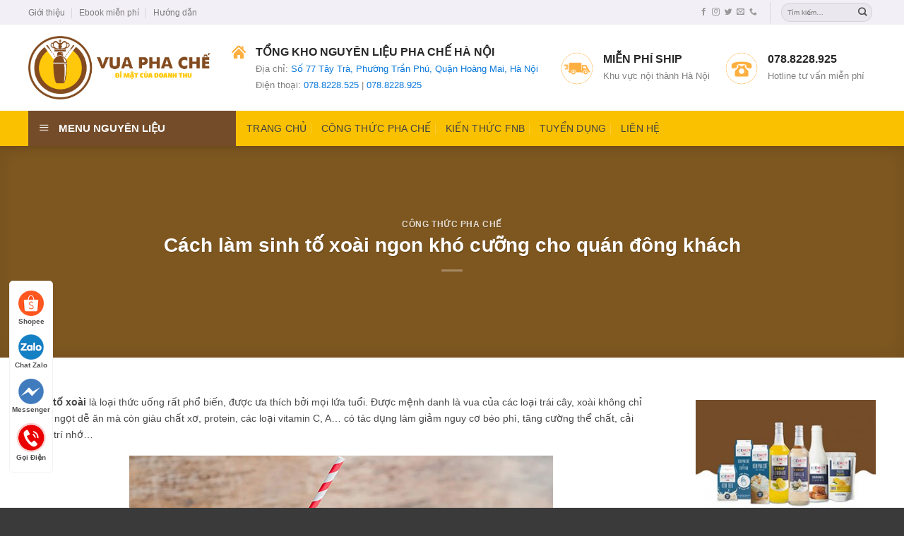

--- FILE ---
content_type: text/html; charset=UTF-8
request_url: https://vuaphache.net/cach-lam-sinh-to-xoai/
body_size: 38253
content:
<!DOCTYPE html>
<!--[if IE 9 ]> <html lang="vi" class="ie9 loading-site no-js"> <![endif]-->
<!--[if IE 8 ]> <html lang="vi" class="ie8 loading-site no-js"> <![endif]-->
<!--[if (gte IE 9)|!(IE)]><!--><html lang="vi" class="loading-site no-js"> <!--<![endif]-->
<head><meta charset="UTF-8" /><script>if(navigator.userAgent.match(/MSIE|Internet Explorer/i)||navigator.userAgent.match(/Trident\/7\..*?rv:11/i)){var href=document.location.href;if(!href.match(/[?&]nowprocket/)){if(href.indexOf("?")==-1){if(href.indexOf("#")==-1){document.location.href=href+"?nowprocket=1"}else{document.location.href=href.replace("#","?nowprocket=1#")}}else{if(href.indexOf("#")==-1){document.location.href=href+"&nowprocket=1"}else{document.location.href=href.replace("#","&nowprocket=1#")}}}}</script><script>class RocketLazyLoadScripts{constructor(){this.triggerEvents=["keydown","mousedown","mousemove","touchmove","touchstart","touchend","wheel"],this.userEventHandler=this._triggerListener.bind(this),this.touchStartHandler=this._onTouchStart.bind(this),this.touchMoveHandler=this._onTouchMove.bind(this),this.touchEndHandler=this._onTouchEnd.bind(this),this.clickHandler=this._onClick.bind(this),this.interceptedClicks=[],window.addEventListener("pageshow",(e=>{this.persisted=e.persisted})),window.addEventListener("DOMContentLoaded",(()=>{this._preconnect3rdParties()})),this.delayedScripts={normal:[],async:[],defer:[]},this.allJQueries=[]}_addUserInteractionListener(e){document.hidden?e._triggerListener():(this.triggerEvents.forEach((t=>window.addEventListener(t,e.userEventHandler,{passive:!0}))),window.addEventListener("touchstart",e.touchStartHandler,{passive:!0}),window.addEventListener("mousedown",e.touchStartHandler),document.addEventListener("visibilitychange",e.userEventHandler))}_removeUserInteractionListener(){this.triggerEvents.forEach((e=>window.removeEventListener(e,this.userEventHandler,{passive:!0}))),document.removeEventListener("visibilitychange",this.userEventHandler)}_onTouchStart(e){"HTML"!==e.target.tagName&&(window.addEventListener("touchend",this.touchEndHandler),window.addEventListener("mouseup",this.touchEndHandler),window.addEventListener("touchmove",this.touchMoveHandler,{passive:!0}),window.addEventListener("mousemove",this.touchMoveHandler),e.target.addEventListener("click",this.clickHandler),this._renameDOMAttribute(e.target,"onclick","rocket-onclick"))}_onTouchMove(e){window.removeEventListener("touchend",this.touchEndHandler),window.removeEventListener("mouseup",this.touchEndHandler),window.removeEventListener("touchmove",this.touchMoveHandler,{passive:!0}),window.removeEventListener("mousemove",this.touchMoveHandler),e.target.removeEventListener("click",this.clickHandler),this._renameDOMAttribute(e.target,"rocket-onclick","onclick")}_onTouchEnd(e){window.removeEventListener("touchend",this.touchEndHandler),window.removeEventListener("mouseup",this.touchEndHandler),window.removeEventListener("touchmove",this.touchMoveHandler,{passive:!0}),window.removeEventListener("mousemove",this.touchMoveHandler)}_onClick(e){e.target.removeEventListener("click",this.clickHandler),this._renameDOMAttribute(e.target,"rocket-onclick","onclick"),this.interceptedClicks.push(e),e.preventDefault(),e.stopPropagation(),e.stopImmediatePropagation()}_replayClicks(){window.removeEventListener("touchstart",this.touchStartHandler,{passive:!0}),window.removeEventListener("mousedown",this.touchStartHandler),this.interceptedClicks.forEach((e=>{e.target.dispatchEvent(new MouseEvent("click",{view:e.view,bubbles:!0,cancelable:!0}))}))}_renameDOMAttribute(e,t,n){e.hasAttribute&&e.hasAttribute(t)&&(event.target.setAttribute(n,event.target.getAttribute(t)),event.target.removeAttribute(t))}_triggerListener(){this._removeUserInteractionListener(this),"loading"===document.readyState?document.addEventListener("DOMContentLoaded",this._loadEverythingNow.bind(this)):this._loadEverythingNow()}_preconnect3rdParties(){let e=[];document.querySelectorAll("script[type=rocketlazyloadscript]").forEach((t=>{if(t.hasAttribute("src")){const n=new URL(t.src).origin;n!==location.origin&&e.push({src:n,crossOrigin:t.crossOrigin||"module"===t.getAttribute("data-rocket-type")})}})),e=[...new Map(e.map((e=>[JSON.stringify(e),e]))).values()],this._batchInjectResourceHints(e,"preconnect")}async _loadEverythingNow(){this.lastBreath=Date.now(),this._delayEventListeners(),this._delayJQueryReady(this),this._handleDocumentWrite(),this._registerAllDelayedScripts(),this._preloadAllScripts(),await this._loadScriptsFromList(this.delayedScripts.normal),await this._loadScriptsFromList(this.delayedScripts.defer),await this._loadScriptsFromList(this.delayedScripts.async);try{await this._triggerDOMContentLoaded(),await this._triggerWindowLoad()}catch(e){}window.dispatchEvent(new Event("rocket-allScriptsLoaded")),this._replayClicks()}_registerAllDelayedScripts(){document.querySelectorAll("script[type=rocketlazyloadscript]").forEach((e=>{e.hasAttribute("src")?e.hasAttribute("async")&&!1!==e.async?this.delayedScripts.async.push(e):e.hasAttribute("defer")&&!1!==e.defer||"module"===e.getAttribute("data-rocket-type")?this.delayedScripts.defer.push(e):this.delayedScripts.normal.push(e):this.delayedScripts.normal.push(e)}))}async _transformScript(e){return await this._littleBreath(),new Promise((t=>{const n=document.createElement("script");[...e.attributes].forEach((e=>{let t=e.nodeName;"type"!==t&&("data-rocket-type"===t&&(t="type"),n.setAttribute(t,e.nodeValue))})),e.hasAttribute("src")?(n.addEventListener("load",t),n.addEventListener("error",t)):(n.text=e.text,t());try{e.parentNode.replaceChild(n,e)}catch(e){t()}}))}async _loadScriptsFromList(e){const t=e.shift();return t?(await this._transformScript(t),this._loadScriptsFromList(e)):Promise.resolve()}_preloadAllScripts(){this._batchInjectResourceHints([...this.delayedScripts.normal,...this.delayedScripts.defer,...this.delayedScripts.async],"preload")}_batchInjectResourceHints(e,t){var n=document.createDocumentFragment();e.forEach((e=>{if(e.src){const i=document.createElement("link");i.href=e.src,i.rel=t,"preconnect"!==t&&(i.as="script"),e.getAttribute&&"module"===e.getAttribute("data-rocket-type")&&(i.crossOrigin=!0),e.crossOrigin&&(i.crossOrigin=e.crossOrigin),n.appendChild(i)}})),document.head.appendChild(n)}_delayEventListeners(){let e={};function t(t,n){!function(t){function n(n){return e[t].eventsToRewrite.indexOf(n)>=0?"rocket-"+n:n}e[t]||(e[t]={originalFunctions:{add:t.addEventListener,remove:t.removeEventListener},eventsToRewrite:[]},t.addEventListener=function(){arguments[0]=n(arguments[0]),e[t].originalFunctions.add.apply(t,arguments)},t.removeEventListener=function(){arguments[0]=n(arguments[0]),e[t].originalFunctions.remove.apply(t,arguments)})}(t),e[t].eventsToRewrite.push(n)}function n(e,t){let n=e[t];Object.defineProperty(e,t,{get:()=>n||function(){},set(i){e["rocket"+t]=n=i}})}t(document,"DOMContentLoaded"),t(window,"DOMContentLoaded"),t(window,"load"),t(window,"pageshow"),t(document,"readystatechange"),n(document,"onreadystatechange"),n(window,"onload"),n(window,"onpageshow")}_delayJQueryReady(e){let t=window.jQuery;Object.defineProperty(window,"jQuery",{get:()=>t,set(n){if(n&&n.fn&&!e.allJQueries.includes(n)){n.fn.ready=n.fn.init.prototype.ready=function(t){e.domReadyFired?t.bind(document)(n):document.addEventListener("rocket-DOMContentLoaded",(()=>t.bind(document)(n)))};const t=n.fn.on;n.fn.on=n.fn.init.prototype.on=function(){if(this[0]===window){function e(e){return e.split(" ").map((e=>"load"===e||0===e.indexOf("load.")?"rocket-jquery-load":e)).join(" ")}"string"==typeof arguments[0]||arguments[0]instanceof String?arguments[0]=e(arguments[0]):"object"==typeof arguments[0]&&Object.keys(arguments[0]).forEach((t=>{delete Object.assign(arguments[0],{[e(t)]:arguments[0][t]})[t]}))}return t.apply(this,arguments),this},e.allJQueries.push(n)}t=n}})}async _triggerDOMContentLoaded(){this.domReadyFired=!0,await this._littleBreath(),document.dispatchEvent(new Event("rocket-DOMContentLoaded")),await this._littleBreath(),window.dispatchEvent(new Event("rocket-DOMContentLoaded")),await this._littleBreath(),document.dispatchEvent(new Event("rocket-readystatechange")),await this._littleBreath(),document.rocketonreadystatechange&&document.rocketonreadystatechange()}async _triggerWindowLoad(){await this._littleBreath(),window.dispatchEvent(new Event("rocket-load")),await this._littleBreath(),window.rocketonload&&window.rocketonload(),await this._littleBreath(),this.allJQueries.forEach((e=>e(window).trigger("rocket-jquery-load"))),await this._littleBreath();const e=new Event("rocket-pageshow");e.persisted=this.persisted,window.dispatchEvent(e),await this._littleBreath(),window.rocketonpageshow&&window.rocketonpageshow({persisted:this.persisted})}_handleDocumentWrite(){const e=new Map;document.write=document.writeln=function(t){const n=document.currentScript,i=document.createRange(),r=n.parentElement;let o=e.get(n);void 0===o&&(o=n.nextSibling,e.set(n,o));const s=document.createDocumentFragment();i.setStart(s,0),s.appendChild(i.createContextualFragment(t)),r.insertBefore(s,o)}}async _littleBreath(){Date.now()-this.lastBreath>45&&(await this._requestAnimFrame(),this.lastBreath=Date.now())}async _requestAnimFrame(){return document.hidden?new Promise((e=>setTimeout(e))):new Promise((e=>requestAnimationFrame(e)))}static run(){const e=new RocketLazyLoadScripts;e._addUserInteractionListener(e)}}RocketLazyLoadScripts.run();</script>
<!-- Google Tag Manager -->
<script type="rocketlazyloadscript">(function(w,d,s,l,i){w[l]=w[l]||[];w[l].push({'gtm.start':
new Date().getTime(),event:'gtm.js'});var f=d.getElementsByTagName(s)[0],
j=d.createElement(s),dl=l!='dataLayer'?'&l='+l:'';j.async=true;j.src=
'https://www.googletagmanager.com/gtm.js?id='+i+dl;f.parentNode.insertBefore(j,f);
})(window,document,'script','dataLayer','GTM-WTVV8JG');</script>
<!-- End Google Tag Manager -->
	
	<meta name="viewport" content="width=device-width, initial-scale=1.0, maximum-scale=1.0, user-scalable=no" />

	<link rel="profile" href="https://gmpg.org/xfn/11" />
	<link rel="pingback" href="https://vuaphache.net/xmlrpc.php" />

	<script type="rocketlazyloadscript">(function(html){html.className = html.className.replace(/\bno-js\b/,'js')})(document.documentElement);</script>
<meta name='robots' content='index, follow, max-image-preview:large, max-snippet:-1, max-video-preview:-1' />
		<style>img:is([sizes="auto" i], [sizes^="auto," i]) { contain-intrinsic-size: 3000px 1500px }</style>
		
	<!-- This site is optimized with the Yoast SEO plugin v20.6 - https://yoast.com/wordpress/plugins/seo/ -->
	<title>CÁCH LÀM SINH TỐ XOÀI VÀ BIẾN THỂ ĐƯỢC YÊU THÍCH NHẤT 2021</title>
	<meta name="description" content="Cách làm sinh tố xoài tại nhà đơn giản dễ thực hiện. Hướng dẫn pha chế sinh tố xoài thơm ngon cho quán cafe. Công thức sinh tố xoài mới và..." />
	<link rel="canonical" href="https://vuaphache.net/cach-lam-sinh-to-xoai/%20" />
	<meta property="og:locale" content="vi_VN" />
	<meta property="og:type" content="article" />
	<meta property="og:title" content="CÁCH LÀM SINH TỐ XOÀI VÀ BIẾN THỂ ĐƯỢC YÊU THÍCH NHẤT 2021" />
	<meta property="og:description" content="Cách làm sinh tố xoài tại nhà đơn giản dễ thực hiện. Hướng dẫn pha chế sinh tố xoài thơm ngon cho quán cafe. Công thức sinh tố xoài mới và..." />
	<meta property="og:url" content="https://vuaphache.net/cach-lam-sinh-to-xoai/ " />
	<meta property="og:site_name" content="Vua Pha Chế" />
	<meta property="article:published_time" content="2021-06-20T18:57:16+00:00" />
	<meta property="article:modified_time" content="2021-06-20T20:07:12+00:00" />
	<meta property="og:image" content="https://vuaphache.net/wp-content/uploads/2021/06/cach-lam-sinh-to-xoai.jpg" />
	<meta property="og:image:width" content="550" />
	<meta property="og:image:height" content="308" />
	<meta property="og:image:type" content="image/jpeg" />
	<meta name="author" content="Trung Nguyen" />
	<meta name="twitter:card" content="summary_large_image" />
	<meta name="twitter:label1" content="Được viết bởi" />
	<meta name="twitter:data1" content="Trung Nguyen" />
	<meta name="twitter:label2" content="Ước tính thời gian đọc" />
	<meta name="twitter:data2" content="11 phút" />
	<script type="application/ld+json" class="yoast-schema-graph">{"@context":"https://schema.org","@graph":[{"@type":"WebPage","@id":"https://vuaphache.net/cach-lam-sinh-to-xoai/%20","url":"https://vuaphache.net/cach-lam-sinh-to-xoai/%20","name":"CÁCH LÀM SINH TỐ XOÀI VÀ BIẾN THỂ ĐƯỢC YÊU THÍCH NHẤT 2021","isPartOf":{"@id":"https://vuaphache.net/#website"},"primaryImageOfPage":{"@id":"https://vuaphache.net/cach-lam-sinh-to-xoai/%20#primaryimage"},"image":{"@id":"https://vuaphache.net/cach-lam-sinh-to-xoai/%20#primaryimage"},"thumbnailUrl":"https://vuaphache.net/wp-content/uploads/2021/06/cach-lam-sinh-to-xoai.jpg","datePublished":"2021-06-20T18:57:16+00:00","dateModified":"2021-06-20T20:07:12+00:00","author":{"@id":"https://vuaphache.net/#/schema/person/c9450f25eebd68e744e33121858abc36"},"description":"Cách làm sinh tố xoài tại nhà đơn giản dễ thực hiện. Hướng dẫn pha chế sinh tố xoài thơm ngon cho quán cafe. Công thức sinh tố xoài mới và...","breadcrumb":{"@id":"https://vuaphache.net/cach-lam-sinh-to-xoai/%20#breadcrumb"},"inLanguage":"vi","potentialAction":[{"@type":"ReadAction","target":["https://vuaphache.net/cach-lam-sinh-to-xoai/%20"]}]},{"@type":"ImageObject","inLanguage":"vi","@id":"https://vuaphache.net/cach-lam-sinh-to-xoai/%20#primaryimage","url":"https://vuaphache.net/wp-content/uploads/2021/06/cach-lam-sinh-to-xoai.jpg","contentUrl":"https://vuaphache.net/wp-content/uploads/2021/06/cach-lam-sinh-to-xoai.jpg","width":550,"height":308,"caption":"cách làm sinh tố xoài"},{"@type":"BreadcrumbList","@id":"https://vuaphache.net/cach-lam-sinh-to-xoai/%20#breadcrumb","itemListElement":[{"@type":"ListItem","position":1,"name":"Trang chủ","item":"https://vuaphache.net/"},{"@type":"ListItem","position":2,"name":"Tin tức &#8211; bài viết","item":"https://vuaphache.net/tin-tuc-bai-viet"},{"@type":"ListItem","position":3,"name":"Cách làm sinh tố xoài ngon khó cưỡng cho quán đông khách"}]},{"@type":"WebSite","@id":"https://vuaphache.net/#website","url":"https://vuaphache.net/","name":"Vua Pha Chế","description":"Bí Mật Của Doanh Thu","potentialAction":[{"@type":"SearchAction","target":{"@type":"EntryPoint","urlTemplate":"https://vuaphache.net/?s={search_term_string}"},"query-input":"required name=search_term_string"}],"inLanguage":"vi"},{"@type":"Person","@id":"https://vuaphache.net/#/schema/person/c9450f25eebd68e744e33121858abc36","name":"Trung Nguyen","image":{"@type":"ImageObject","inLanguage":"vi","@id":"https://vuaphache.net/#/schema/person/image/","url":"https://secure.gravatar.com/avatar/741a0c710b9faf761078b19f8df3ec0c?s=96&d=mm&r=g","contentUrl":"https://secure.gravatar.com/avatar/741a0c710b9faf761078b19f8df3ec0c?s=96&d=mm&r=g","caption":"Trung Nguyen"},"url":"https://vuaphache.net/author/admin"}]}</script>
	<!-- / Yoast SEO plugin. -->


<link rel='dns-prefetch' href='//maps.googleapis.com' />
<link rel='dns-prefetch' href='//maps.gstatic.com' />
<link rel='dns-prefetch' href='//fonts.googleapis.com' />
<link rel='dns-prefetch' href='//fonts.gstatic.com' />
<link rel='dns-prefetch' href='//ajax.googleapis.com' />
<link rel='dns-prefetch' href='//apis.google.com' />
<link rel='dns-prefetch' href='//google-analytics.com' />
<link rel='dns-prefetch' href='//www.google-analytics.com' />
<link rel='dns-prefetch' href='//ssl.google-analytics.com' />
<link rel='dns-prefetch' href='//youtube.com' />
<link rel='dns-prefetch' href='//api.pinterest.com' />
<link rel='dns-prefetch' href='//cdnjs.cloudflare.com' />
<link rel='dns-prefetch' href='//pixel.wp.com' />
<link rel='dns-prefetch' href='//connect.facebook.net' />
<link rel='dns-prefetch' href='//platform.twitter.com' />
<link rel='dns-prefetch' href='//syndication.twitter.com' />
<link rel='dns-prefetch' href='//platform.instagram.com' />
<link rel='dns-prefetch' href='//disqus.com' />
<link rel='dns-prefetch' href='//sitename.disqus.com' />
<link rel='dns-prefetch' href='//s7.addthis.com' />
<link rel='dns-prefetch' href='//platform.linkedin.com' />
<link rel='dns-prefetch' href='//w.sharethis.com' />
<link rel='dns-prefetch' href='//s0.wp.com' />
<link rel='dns-prefetch' href='//s1.wp.com' />
<link rel='dns-prefetch' href='//s2.wp.com' />
<link rel='dns-prefetch' href='//s.gravatar.com' />
<link rel='dns-prefetch' href='//0.gravatar.com' />
<link rel='dns-prefetch' href='//2.gravatar.com' />
<link rel='dns-prefetch' href='//1.gravatar.com' />
<link rel='dns-prefetch' href='//stats.wp.com' />

<link rel="alternate" type="application/rss+xml" title="Dòng thông tin Vua Pha Chế &raquo;" href="https://vuaphache.net/feed" />
<link rel="alternate" type="application/rss+xml" title="Dòng phản hồi Vua Pha Chế &raquo;" href="https://vuaphache.net/comments/feed" />
<link rel="alternate" type="application/rss+xml" title="Vua Pha Chế &raquo; Cách làm sinh tố xoài ngon khó cưỡng cho quán đông khách Dòng phản hồi" href="https://vuaphache.net/cach-lam-sinh-to-xoai/%20/feed" />
<style type="text/css">
img.wp-smiley,
img.emoji {
	display: inline !important;
	border: none !important;
	box-shadow: none !important;
	height: 1em !important;
	width: 1em !important;
	margin: 0 0.07em !important;
	vertical-align: -0.1em !important;
	background: none !important;
	padding: 0 !important;
}
</style>
	<link data-minify="1" rel='stylesheet' id='dashicons-css'  href='https://vuaphache.net/wp-content/cache/min/1/wp-includes/css/dashicons.min.css?ver=1765421528' type='text/css' media='all' />
<link rel='stylesheet' id='menu-icons-extra-css'  href='https://vuaphache.net/wp-content/plugins/ot-flatsome-vertical-menu/libs/menu-icons/css/extra.min.css?ver=0.12.2' type='text/css' media='all' />
<link rel='stylesheet' id='wp-block-library-css'  href='https://vuaphache.net/wp-includes/css/dist/block-library/style.min.css?ver=6.0' type='text/css' media='all' />
<link data-minify="1" rel='stylesheet' id='wc-blocks-vendors-style-css'  href='https://vuaphache.net/wp-content/cache/min/1/wp-content/plugins/woocommerce/packages/woocommerce-blocks/build/wc-blocks-vendors-style.css?ver=1765421528' type='text/css' media='all' />
<link data-minify="1" rel='stylesheet' id='wc-blocks-style-css'  href='https://vuaphache.net/wp-content/cache/min/1/wp-content/plugins/woocommerce/packages/woocommerce-blocks/build/wc-blocks-style.css?ver=1765421528' type='text/css' media='all' />
<style id='global-styles-inline-css' type='text/css'>
body{--wp--preset--color--black: #000000;--wp--preset--color--cyan-bluish-gray: #abb8c3;--wp--preset--color--white: #ffffff;--wp--preset--color--pale-pink: #f78da7;--wp--preset--color--vivid-red: #cf2e2e;--wp--preset--color--luminous-vivid-orange: #ff6900;--wp--preset--color--luminous-vivid-amber: #fcb900;--wp--preset--color--light-green-cyan: #7bdcb5;--wp--preset--color--vivid-green-cyan: #00d084;--wp--preset--color--pale-cyan-blue: #8ed1fc;--wp--preset--color--vivid-cyan-blue: #0693e3;--wp--preset--color--vivid-purple: #9b51e0;--wp--preset--gradient--vivid-cyan-blue-to-vivid-purple: linear-gradient(135deg,rgba(6,147,227,1) 0%,rgb(155,81,224) 100%);--wp--preset--gradient--light-green-cyan-to-vivid-green-cyan: linear-gradient(135deg,rgb(122,220,180) 0%,rgb(0,208,130) 100%);--wp--preset--gradient--luminous-vivid-amber-to-luminous-vivid-orange: linear-gradient(135deg,rgba(252,185,0,1) 0%,rgba(255,105,0,1) 100%);--wp--preset--gradient--luminous-vivid-orange-to-vivid-red: linear-gradient(135deg,rgba(255,105,0,1) 0%,rgb(207,46,46) 100%);--wp--preset--gradient--very-light-gray-to-cyan-bluish-gray: linear-gradient(135deg,rgb(238,238,238) 0%,rgb(169,184,195) 100%);--wp--preset--gradient--cool-to-warm-spectrum: linear-gradient(135deg,rgb(74,234,220) 0%,rgb(151,120,209) 20%,rgb(207,42,186) 40%,rgb(238,44,130) 60%,rgb(251,105,98) 80%,rgb(254,248,76) 100%);--wp--preset--gradient--blush-light-purple: linear-gradient(135deg,rgb(255,206,236) 0%,rgb(152,150,240) 100%);--wp--preset--gradient--blush-bordeaux: linear-gradient(135deg,rgb(254,205,165) 0%,rgb(254,45,45) 50%,rgb(107,0,62) 100%);--wp--preset--gradient--luminous-dusk: linear-gradient(135deg,rgb(255,203,112) 0%,rgb(199,81,192) 50%,rgb(65,88,208) 100%);--wp--preset--gradient--pale-ocean: linear-gradient(135deg,rgb(255,245,203) 0%,rgb(182,227,212) 50%,rgb(51,167,181) 100%);--wp--preset--gradient--electric-grass: linear-gradient(135deg,rgb(202,248,128) 0%,rgb(113,206,126) 100%);--wp--preset--gradient--midnight: linear-gradient(135deg,rgb(2,3,129) 0%,rgb(40,116,252) 100%);--wp--preset--duotone--dark-grayscale: url('#wp-duotone-dark-grayscale');--wp--preset--duotone--grayscale: url('#wp-duotone-grayscale');--wp--preset--duotone--purple-yellow: url('#wp-duotone-purple-yellow');--wp--preset--duotone--blue-red: url('#wp-duotone-blue-red');--wp--preset--duotone--midnight: url('#wp-duotone-midnight');--wp--preset--duotone--magenta-yellow: url('#wp-duotone-magenta-yellow');--wp--preset--duotone--purple-green: url('#wp-duotone-purple-green');--wp--preset--duotone--blue-orange: url('#wp-duotone-blue-orange');--wp--preset--font-size--small: 13px;--wp--preset--font-size--medium: 20px;--wp--preset--font-size--large: 36px;--wp--preset--font-size--x-large: 42px;}.has-black-color{color: var(--wp--preset--color--black) !important;}.has-cyan-bluish-gray-color{color: var(--wp--preset--color--cyan-bluish-gray) !important;}.has-white-color{color: var(--wp--preset--color--white) !important;}.has-pale-pink-color{color: var(--wp--preset--color--pale-pink) !important;}.has-vivid-red-color{color: var(--wp--preset--color--vivid-red) !important;}.has-luminous-vivid-orange-color{color: var(--wp--preset--color--luminous-vivid-orange) !important;}.has-luminous-vivid-amber-color{color: var(--wp--preset--color--luminous-vivid-amber) !important;}.has-light-green-cyan-color{color: var(--wp--preset--color--light-green-cyan) !important;}.has-vivid-green-cyan-color{color: var(--wp--preset--color--vivid-green-cyan) !important;}.has-pale-cyan-blue-color{color: var(--wp--preset--color--pale-cyan-blue) !important;}.has-vivid-cyan-blue-color{color: var(--wp--preset--color--vivid-cyan-blue) !important;}.has-vivid-purple-color{color: var(--wp--preset--color--vivid-purple) !important;}.has-black-background-color{background-color: var(--wp--preset--color--black) !important;}.has-cyan-bluish-gray-background-color{background-color: var(--wp--preset--color--cyan-bluish-gray) !important;}.has-white-background-color{background-color: var(--wp--preset--color--white) !important;}.has-pale-pink-background-color{background-color: var(--wp--preset--color--pale-pink) !important;}.has-vivid-red-background-color{background-color: var(--wp--preset--color--vivid-red) !important;}.has-luminous-vivid-orange-background-color{background-color: var(--wp--preset--color--luminous-vivid-orange) !important;}.has-luminous-vivid-amber-background-color{background-color: var(--wp--preset--color--luminous-vivid-amber) !important;}.has-light-green-cyan-background-color{background-color: var(--wp--preset--color--light-green-cyan) !important;}.has-vivid-green-cyan-background-color{background-color: var(--wp--preset--color--vivid-green-cyan) !important;}.has-pale-cyan-blue-background-color{background-color: var(--wp--preset--color--pale-cyan-blue) !important;}.has-vivid-cyan-blue-background-color{background-color: var(--wp--preset--color--vivid-cyan-blue) !important;}.has-vivid-purple-background-color{background-color: var(--wp--preset--color--vivid-purple) !important;}.has-black-border-color{border-color: var(--wp--preset--color--black) !important;}.has-cyan-bluish-gray-border-color{border-color: var(--wp--preset--color--cyan-bluish-gray) !important;}.has-white-border-color{border-color: var(--wp--preset--color--white) !important;}.has-pale-pink-border-color{border-color: var(--wp--preset--color--pale-pink) !important;}.has-vivid-red-border-color{border-color: var(--wp--preset--color--vivid-red) !important;}.has-luminous-vivid-orange-border-color{border-color: var(--wp--preset--color--luminous-vivid-orange) !important;}.has-luminous-vivid-amber-border-color{border-color: var(--wp--preset--color--luminous-vivid-amber) !important;}.has-light-green-cyan-border-color{border-color: var(--wp--preset--color--light-green-cyan) !important;}.has-vivid-green-cyan-border-color{border-color: var(--wp--preset--color--vivid-green-cyan) !important;}.has-pale-cyan-blue-border-color{border-color: var(--wp--preset--color--pale-cyan-blue) !important;}.has-vivid-cyan-blue-border-color{border-color: var(--wp--preset--color--vivid-cyan-blue) !important;}.has-vivid-purple-border-color{border-color: var(--wp--preset--color--vivid-purple) !important;}.has-vivid-cyan-blue-to-vivid-purple-gradient-background{background: var(--wp--preset--gradient--vivid-cyan-blue-to-vivid-purple) !important;}.has-light-green-cyan-to-vivid-green-cyan-gradient-background{background: var(--wp--preset--gradient--light-green-cyan-to-vivid-green-cyan) !important;}.has-luminous-vivid-amber-to-luminous-vivid-orange-gradient-background{background: var(--wp--preset--gradient--luminous-vivid-amber-to-luminous-vivid-orange) !important;}.has-luminous-vivid-orange-to-vivid-red-gradient-background{background: var(--wp--preset--gradient--luminous-vivid-orange-to-vivid-red) !important;}.has-very-light-gray-to-cyan-bluish-gray-gradient-background{background: var(--wp--preset--gradient--very-light-gray-to-cyan-bluish-gray) !important;}.has-cool-to-warm-spectrum-gradient-background{background: var(--wp--preset--gradient--cool-to-warm-spectrum) !important;}.has-blush-light-purple-gradient-background{background: var(--wp--preset--gradient--blush-light-purple) !important;}.has-blush-bordeaux-gradient-background{background: var(--wp--preset--gradient--blush-bordeaux) !important;}.has-luminous-dusk-gradient-background{background: var(--wp--preset--gradient--luminous-dusk) !important;}.has-pale-ocean-gradient-background{background: var(--wp--preset--gradient--pale-ocean) !important;}.has-electric-grass-gradient-background{background: var(--wp--preset--gradient--electric-grass) !important;}.has-midnight-gradient-background{background: var(--wp--preset--gradient--midnight) !important;}.has-small-font-size{font-size: var(--wp--preset--font-size--small) !important;}.has-medium-font-size{font-size: var(--wp--preset--font-size--medium) !important;}.has-large-font-size{font-size: var(--wp--preset--font-size--large) !important;}.has-x-large-font-size{font-size: var(--wp--preset--font-size--x-large) !important;}
</style>
<link data-minify="1" rel='stylesheet' id='contact-form-7-css'  href='https://vuaphache.net/wp-content/cache/min/1/wp-content/plugins/contact-form-7/includes/css/styles.css?ver=1765421528' type='text/css' media='all' />
<link data-minify="1" rel='stylesheet' id='font-awesome-four-css'  href='https://vuaphache.net/wp-content/cache/min/1/wp-content/plugins/font-awesome-4-menus/css/font-awesome.min.css?ver=1765421528' type='text/css' media='all' />
<link data-minify="1" rel='stylesheet' id='ot-vertical-menu-css-css'  href='https://vuaphache.net/wp-content/cache/min/1/wp-content/plugins/ot-flatsome-vertical-menu/assets/css/style.css?ver=1765421528' type='text/css' media='all' />
<style id='woocommerce-inline-inline-css' type='text/css'>
.woocommerce form .form-row .required { visibility: visible; }
</style>
<link rel='stylesheet' id='wpcf7-redirect-script-frontend-css'  href='https://vuaphache.net/wp-content/plugins/wpcf7-redirect/build/css/wpcf7-redirect-frontend.min.css?ver=1.1' type='text/css' media='all' />
<link rel='stylesheet' id='ez-toc-css'  href='https://vuaphache.net/wp-content/plugins/easy-table-of-contents/assets/css/screen.min.css?ver=2.0.72' type='text/css' media='all' />
<style id='ez-toc-inline-css' type='text/css'>
div#ez-toc-container .ez-toc-title {font-size: 120%;}div#ez-toc-container .ez-toc-title {font-weight: 500;}div#ez-toc-container ul li {font-size: 95%;}div#ez-toc-container ul li {font-weight: 500;}div#ez-toc-container nav ul ul li {font-size: 90%;}
.ez-toc-container-direction {direction: ltr;}.ez-toc-counter ul{counter-reset: item ;}.ez-toc-counter nav ul li a::before {content: counters(item, '.', decimal) '. ';display: inline-block;counter-increment: item;flex-grow: 0;flex-shrink: 0;margin-right: .2em; float: left; }.ez-toc-widget-direction {direction: ltr;}.ez-toc-widget-container ul{counter-reset: item ;}.ez-toc-widget-container nav ul li a::before {content: counters(item, '.', decimal) '. ';display: inline-block;counter-increment: item;flex-grow: 0;flex-shrink: 0;margin-right: .2em; float: left; }
</style>
<link rel='stylesheet' id='woo-variation-swatches-css'  href='https://vuaphache.net/wp-content/plugins/woo-variation-swatches/assets/css/frontend.min.css?ver=1703298627' type='text/css' media='all' />
<style id='woo-variation-swatches-inline-css' type='text/css'>
:root {
--wvs-tick:url("data:image/svg+xml;utf8,%3Csvg filter='drop-shadow(0px 0px 2px rgb(0 0 0 / .8))' xmlns='http://www.w3.org/2000/svg'  viewBox='0 0 30 30'%3E%3Cpath fill='none' stroke='%23ffffff' stroke-linecap='round' stroke-linejoin='round' stroke-width='4' d='M4 16L11 23 27 7'/%3E%3C/svg%3E");

--wvs-cross:url("data:image/svg+xml;utf8,%3Csvg filter='drop-shadow(0px 0px 5px rgb(255 255 255 / .6))' xmlns='http://www.w3.org/2000/svg' width='72px' height='72px' viewBox='0 0 24 24'%3E%3Cpath fill='none' stroke='%23ff0000' stroke-linecap='round' stroke-width='0.6' d='M5 5L19 19M19 5L5 19'/%3E%3C/svg%3E");
--wvs-single-product-item-width:30px;
--wvs-single-product-item-height:30px;
--wvs-single-product-item-font-size:16px}
</style>
<link data-minify="1" rel='stylesheet' id='flatsome-icons-css'  href='https://vuaphache.net/wp-content/cache/min/1/wp-content/themes/flatsome/assets/css/fl-icons.css?ver=1765421528' type='text/css' media='all' />
<link data-minify="1" rel='stylesheet' id='flatsome-main-css'  href='https://vuaphache.net/wp-content/cache/min/1/wp-content/themes/flatsome/assets/css/flatsome.css?ver=1765421528' type='text/css' media='all' />
<link data-minify="1" rel='stylesheet' id='flatsome-shop-css'  href='https://vuaphache.net/wp-content/cache/min/1/wp-content/themes/flatsome/assets/css/flatsome-shop.css?ver=1765421528' type='text/css' media='all' />
<link data-minify="1" rel='stylesheet' id='flatsome-style-css'  href='https://vuaphache.net/wp-content/cache/min/1/wp-content/themes/cake/style.css?ver=1765421528' type='text/css' media='all' />
<script type="rocketlazyloadscript" data-rocket-type='text/javascript' src='https://vuaphache.net/wp-includes/js/jquery/jquery.min.js?ver=3.6.0' id='jquery-core-js' defer></script>
<script type="rocketlazyloadscript" data-rocket-type='text/javascript' src='https://vuaphache.net/wp-includes/js/jquery/jquery-migrate.min.js?ver=3.3.2' id='jquery-migrate-js' defer></script>
<link rel="https://api.w.org/" href="https://vuaphache.net/wp-json/" /><link rel="alternate" type="application/json" href="https://vuaphache.net/wp-json/wp/v2/posts/1988" /><link rel="EditURI" type="application/rsd+xml" title="RSD" href="https://vuaphache.net/xmlrpc.php?rsd" />
<link rel="wlwmanifest" type="application/wlwmanifest+xml" href="https://vuaphache.net/wp-includes/wlwmanifest.xml" /> 
<meta name="generator" content="WordPress 6.0" />
<meta name="generator" content="WooCommerce 7.0.0" />
<link rel='shortlink' href='https://vuaphache.net/?p=1988' />
<link rel="alternate" type="application/json+oembed" href="https://vuaphache.net/wp-json/oembed/1.0/embed?url=https%3A%2F%2Fvuaphache.net%2Fcach-lam-sinh-to-xoai%2F%2520" />
<link rel="alternate" type="text/xml+oembed" href="https://vuaphache.net/wp-json/oembed/1.0/embed?url=https%3A%2F%2Fvuaphache.net%2Fcach-lam-sinh-to-xoai%2F%2520&#038;format=xml" />
<style>.bg{opacity: 0; transition: opacity 1s; -webkit-transition: opacity 1s;} .bg-loaded{opacity: 1;}</style><!--[if IE]><link rel="stylesheet" type="text/css" href="https://vuaphache.net/wp-content/themes/flatsome/assets/css/ie-fallback.css"><script src="//cdnjs.cloudflare.com/ajax/libs/html5shiv/3.6.1/html5shiv.js"></script><script>var head = document.getElementsByTagName('head')[0],style = document.createElement('style');style.type = 'text/css';style.styleSheet.cssText = ':before,:after{content:none !important';head.appendChild(style);setTimeout(function(){head.removeChild(style);}, 0);</script><script src="https://vuaphache.net/wp-content/themes/flatsome/assets/libs/ie-flexibility.js"></script><![endif]-->    <script type="rocketlazyloadscript" data-rocket-type="text/javascript">
    WebFontConfig = {
      google: { families: [ "Roboto:regular,700","Roboto:regular,regular","Roboto:regular,regular","Dancing+Script:regular,400", ] }
    };
    (function() {
      var wf = document.createElement('script');
      wf.src = 'https://ajax.googleapis.com/ajax/libs/webfont/1/webfont.js';
      wf.type = 'text/javascript';
      wf.async = 'true';
      var s = document.getElementsByTagName('script')[0];
      s.parentNode.insertBefore(wf, s);
    })(); </script>
  	<noscript><style>.woocommerce-product-gallery{ opacity: 1 !important; }</style></noscript>
	<link rel="icon" href="https://vuaphache.net/wp-content/uploads/2020/09/vua-pha-che-icon-100x100.png" sizes="32x32" />
<link rel="icon" href="https://vuaphache.net/wp-content/uploads/2020/09/vua-pha-che-icon-300x300.png" sizes="192x192" />
<link rel="apple-touch-icon" href="https://vuaphache.net/wp-content/uploads/2020/09/vua-pha-che-icon-300x300.png" />
<meta name="msapplication-TileImage" content="https://vuaphache.net/wp-content/uploads/2020/09/vua-pha-che-icon-300x300.png" />
<style id="custom-css" type="text/css">:root {--primary-color: #FEB041;}/* Site Width */.full-width .ubermenu-nav, .container, .row{max-width: 1230px}.row.row-collapse{max-width: 1200px}.row.row-small{max-width: 1222.5px}.row.row-large{max-width: 1260px}.header-main{height: 122px}#logo img{max-height: 122px}#logo{width:258px;}#logo img{padding:1px 0;}.header-bottom{min-height: 50px}.header-top{min-height: 35px}.has-transparent + .page-title:first-of-type,.has-transparent + #main > .page-title,.has-transparent + #main > div > .page-title,.has-transparent + #main .page-header-wrapper:first-of-type .page-title{padding-top: 202px;}.header.show-on-scroll,.stuck .header-main{height:70px!important}.stuck #logo img{max-height: 70px!important}.search-form{ width: 50%;}.header-bg-color, .header-wrapper {background-color: rgba(255,255,255,0.51)}.header-bottom {background-color: #FAC100}.header-main .nav > li > a{line-height: 25px }.stuck .header-main .nav > li > a{line-height: 50px }.header-bottom-nav > li > a{line-height: 16px }@media (max-width: 549px) {.header-main{height: 70px}#logo img{max-height: 70px}}.nav-dropdown{font-size:100%}.header-top{background-color:#F3EFF6!important;}/* Color */.accordion-title.active, .has-icon-bg .icon .icon-inner,.logo a, .primary.is-underline, .primary.is-link, .badge-outline .badge-inner, .nav-outline > li.active> a,.nav-outline >li.active > a, .cart-icon strong,[data-color='primary'], .is-outline.primary{color: #FEB041;}/* Color !important */[data-text-color="primary"]{color: #FEB041!important;}/* Background Color */[data-text-bg="primary"]{background-color: #FEB041;}/* Background */.scroll-to-bullets a,.featured-title, .label-new.menu-item > a:after, .nav-pagination > li > .current,.nav-pagination > li > span:hover,.nav-pagination > li > a:hover,.has-hover:hover .badge-outline .badge-inner,button[type="submit"], .button.wc-forward:not(.checkout):not(.checkout-button), .button.submit-button, .button.primary:not(.is-outline),.featured-table .title,.is-outline:hover, .has-icon:hover .icon-label,.nav-dropdown-bold .nav-column li > a:hover, .nav-dropdown.nav-dropdown-bold > li > a:hover, .nav-dropdown-bold.dark .nav-column li > a:hover, .nav-dropdown.nav-dropdown-bold.dark > li > a:hover, .is-outline:hover, .tagcloud a:hover,.grid-tools a, input[type='submit']:not(.is-form), .box-badge:hover .box-text, input.button.alt,.nav-box > li > a:hover,.nav-box > li.active > a,.nav-pills > li.active > a ,.current-dropdown .cart-icon strong, .cart-icon:hover strong, .nav-line-bottom > li > a:before, .nav-line-grow > li > a:before, .nav-line > li > a:before,.banner, .header-top, .slider-nav-circle .flickity-prev-next-button:hover svg, .slider-nav-circle .flickity-prev-next-button:hover .arrow, .primary.is-outline:hover, .button.primary:not(.is-outline), input[type='submit'].primary, input[type='submit'].primary, input[type='reset'].button, input[type='button'].primary, .badge-inner{background-color: #FEB041;}/* Border */.nav-vertical.nav-tabs > li.active > a,.scroll-to-bullets a.active,.nav-pagination > li > .current,.nav-pagination > li > span:hover,.nav-pagination > li > a:hover,.has-hover:hover .badge-outline .badge-inner,.accordion-title.active,.featured-table,.is-outline:hover, .tagcloud a:hover,blockquote, .has-border, .cart-icon strong:after,.cart-icon strong,.blockUI:before, .processing:before,.loading-spin, .slider-nav-circle .flickity-prev-next-button:hover svg, .slider-nav-circle .flickity-prev-next-button:hover .arrow, .primary.is-outline:hover{border-color: #FEB041}.nav-tabs > li.active > a{border-top-color: #FEB041}.widget_shopping_cart_content .blockUI.blockOverlay:before { border-left-color: #FEB041 }.woocommerce-checkout-review-order .blockUI.blockOverlay:before { border-left-color: #FEB041 }/* Fill */.slider .flickity-prev-next-button:hover svg,.slider .flickity-prev-next-button:hover .arrow{fill: #FEB041;}/* Background Color */[data-icon-label]:after, .secondary.is-underline:hover,.secondary.is-outline:hover,.icon-label,.button.secondary:not(.is-outline),.button.alt:not(.is-outline), .badge-inner.on-sale, .button.checkout, .single_add_to_cart_button{ background-color:#744C29; }[data-text-bg="secondary"]{background-color: #744C29;}/* Color */.secondary.is-underline,.secondary.is-link, .secondary.is-outline,.stars a.active, .star-rating:before, .woocommerce-page .star-rating:before,.star-rating span:before, .color-secondary{color: #744C29}/* Color !important */[data-text-color="secondary"]{color: #744C29!important;}/* Border */.secondary.is-outline:hover{border-color:#744C29}body{font-size: 90%;}@media screen and (max-width: 549px){body{font-size: 100%;}}body{font-family:"Roboto", sans-serif}body{font-weight: 0}body{color: #474747}.nav > li > a {font-family:"Roboto", sans-serif;}.nav > li > a {font-weight: 0;}h1,h2,h3,h4,h5,h6,.heading-font, .off-canvas-center .nav-sidebar.nav-vertical > li > a{font-family: "Roboto", sans-serif;}h1,h2,h3,h4,h5,h6,.heading-font,.banner h1,.banner h2{font-weight: 700;}h1,h2,h3,h4,h5,h6,.heading-font{color: #0A0A0A;}button,.button{text-transform: none;}.nav > li > a, .links > li > a{text-transform: none;}.alt-font{font-family: "Dancing Script", sans-serif;}.alt-font{font-weight: 400!important;}.header:not(.transparent) .header-bottom-nav.nav > li > a{color: #424242;}.header:not(.transparent) .header-bottom-nav.nav > li > a:hover,.header:not(.transparent) .header-bottom-nav.nav > li.active > a,.header:not(.transparent) .header-bottom-nav.nav > li.current > a,.header:not(.transparent) .header-bottom-nav.nav > li > a.active,.header:not(.transparent) .header-bottom-nav.nav > li > a.current{color: #873A00;}.header-bottom-nav.nav-line-bottom > li > a:before,.header-bottom-nav.nav-line-grow > li > a:before,.header-bottom-nav.nav-line > li > a:before,.header-bottom-nav.nav-box > li > a:hover,.header-bottom-nav.nav-box > li.active > a,.header-bottom-nav.nav-pills > li > a:hover,.header-bottom-nav.nav-pills > li.active > a{color:#FFF!important;background-color: #873A00;}a{color: #0a79db;}a:hover{color: #FEB041;}.tagcloud a:hover{border-color: #FEB041;background-color: #FEB041;}.widget a{color: #0A0202;}.widget a:hover{color: #feb041;}.widget .tagcloud a:hover{border-color: #feb041; background-color: #feb041;}.badge-inner.on-sale{background-color: #00A502}.badge-inner.new-bubble{background-color: #079600}.star-rating span:before,.star-rating:before, .woocommerce-page .star-rating:before{color: #DD9933}@media screen and (min-width: 550px){.products .box-vertical .box-image{min-width: 300px!important;width: 300px!important;}}.absolute-footer, html{background-color: #3A3A3A}.page-title-small + main .product-container > .row{padding-top:0;}button[name='update_cart'] { display: none; }/* Custom CSS *//*Css nút thêm vào giỏ hàng*/.checkout-button, .button.checkout, .button.alt{background:#CD1818;}/*End Css nút thêm vào giỏ hàng*/.label-new.menu-item > a:after{content:"New";}.label-hot.menu-item > a:after{content:"Hot";}.label-sale.menu-item > a:after{content:"Sale";}.label-popular.menu-item > a:after{content:"Popular";}</style>		<style type="text/css" id="wp-custom-css">
			/*
Bạn có thể thêm CSS ở đây.

Nhấp chuột vào biểu tượng trợ giúp phía trên để tìm hiểu thêm.
*/
/*hiện sub menu trên mobile  */
@media all and (max-width: 768px) {
.sf-menu ul.sub-menu {
    display: block !important;
    position: unset;
}
}
/*end hiện sub menu trên mobile  */
/* ẩn thẻ img từ googletagmanager */
body > img:nth-last-of-type(-n+2) {
    display: none;
}
/*end ẩn thẻ img từ googletagmanager*/

/*Liên hệ*/
.lienhe {
    border: 1px solid #fcd42b;
}

/* Ẩn từ menu 10th trên desktop */
#menu-tong-kho-nguyen-lieu-1>li:nth-child(1n+10) {
    display: none;
}

#menu-tong-kho-nguyen-lieu>li:nth-child(1n+10) {
    display: none;
}

#menu-tong-kho-nguyen-lieu-2>li:nth-child(1n+10) {
    display: none;
}

#mega_menu>li:nth-child(1n+10) {
    display: none;
}

.mfp-wrap.off-canvas #mega_menu>li:nth-child(1n+10){
    display: block;
}
/*End ẩn menu 10th desktop  */


/*tiêu đề trang*/
.tieu-de-san-pham {
    border-bottom: 2px solid #FAC100;
    float: left;
    font-size: 15px;
    line-height: 19px;
    margin: 20px 0;
    position: relative;
    text-transform: uppercase;
    width: 100%;
}

.tieu-de-trai {
    background: #FAC100;
    color: #fff;
    float: left;
    font-weight: bold;
    padding: 14px;
    position: relative;
}

.xem-tat-ca {
    position: absolute;
    right: 0;
    text-transform: none;
    top: 28px;
}

.tieu-de-san-pham .tieu-de-trai:before {
    background: url(https://vuaphache.net/wp-content/uploads/2018/11/icon-right-title.png);
    content: "";
    height: 47px;
    position: absolute;
    right: -50px;
    top: 0;
    width: 51px;
}

/*End tiêu đề trang*/
/*Css chỉnh màu cho tiêu đề popup*/
.devvn-popup-title {
    background: #FAC100 !important;
}

/*Css chỉnh màu cho button đặt mua ngay*/
.popup-customer-info-group .devvn-order-btn {
    background: #FAC100 !important;
}

#wide-nav>.flex-row>.flex-left {
    width: 25%;
    max-width: 294px;
    margin-right: 15px;
}

#mega-menu-wrap {
    background: #744c29;
    height: 50px;
}

#mega-menu-title {
    padding: 13px 0 10px 15px;
}

#mega_menu>li>a {
    padding-left: 10px
}

.menu-item img._before {
    margin-right: 10px
}

#mega_menu>li>a>span {
    color: black
}

#mega_menu li a {
    padding: 11px 15px;
}

.header:not(.transparent) .header-bottom-nav.nav>li>a {
    color: #424242;
    font-weight: normal;
}

#mega-menu-title {
    font-family: "Roboto", sans-serif;
}

.slider .tin-tuc .box-text h5 {
    font-weight: normal;
    color: #464646;
}

.box-blog-post .is-divider {
    display: none
}

.slider .tin-tuc .col {
    padding: 0 15px 0px;
}

.slider .tin-tuc .box-vertical .box-text {
    padding-right: 0;
    padding-left: 10px;
    vertical-align: top;
    padding-top: .7em;
    padding-bottom: 17px;
    text-align: justify
}

.slider .tin-tuc .box-vertical {
    padding-bottom: 1px
}

.nav-dark .form-flat input:not([type="submit"]) {
    background-color: rgba(255, 255, 255, 0.3) !important;
    border-color: rgba(255, 255, 255, 0.09);
    color: #FFF;
    height: 35px;
    border-radius: 6px;
    margin-left: 3px;
}

.sp-noi-bat .title .col {
    padding: 0 15px 10px;
}

.badge-container {
    margin: 5px
}

.badge-inner.on-sale {
    background-color: #00A502;
    border-radius: 99px;
}

.price-wrapper .price ins span {
    color: #bc0000;
    font-size: 15px
}

.price-wrapper del span {
    color: gray;
    font-size: 15px
}

.title-wrapper a {
    color: black
}

.title-wrapper a:hover {
    color: #fac100
}

.price-wrapper span.amount {
    font-size: 15px
}

span.amount {
    color: #bc0000
}

/* .title-wrapper {
    height: 50px;
    overflow: hidden;
    font-size: 15px
} */

.title-wrapper>.product-title>a {
    overflow: hidden;
    font-size: 15px;
    line-height: 1.3em;
    height: 2.6em;
    margin-bottom: 10px;
    display: -webkit-box;
    -webkit-line-clamp: 2;
    -webkit-box-direction: normal;
    text-overflow: ellipsis;
    -webkit-box-orient: vertical;
}

.sp-noi-bat .product .box-text {
    padding-bottom: 0;
}

.sp-noi-bat .product .flickity-prev-next-button.next,
.sp-noi-bat .product .flickity-prev-next-button.previous {
    top: 20px
}

.sp-noi-bat .product .flickity-viewport>.flickity-slider>.col {
    padding: 10px;
    background: white
}

.sp-noi-bat .product .banner-image {
    padding: 0
}

.catelogy .row .col {
    padding: 0 9.8px 0px;
}

.catelogy .row .sidebar {
    border: 1px solid #ececec;
    padding: 0px
}

.catelogy .row .sidebar a {
    color: black
}

.catelogy .row .sidebar ul.menu>li>a {
    padding: 8px 0
}

.catelogy .row .sidebar ul.menu>li {
    margin-left: 10px;
    margin-right: 10px
}

.catelogy .row .sidebar .col-inner ul li {
    margin-left: 10px;
}

.catelogy .row .product {
    border-top: 1px solid #ececec;
    border-right: 1px solid #ececec;
    border-bottom: 1px solid #ececec;
    padding-top: 10px
}

.catelogy .row .product .col {
    border: none;
    padding-top: 0px
}

.cam-ket .row-large>.col {
    padding: 0 30px 10px;
}

.footer .row .thong-tin-chung a,
.footer .row .danh-muc a {
    color: #474747
}

.footer .row .danh-muc a:hover {
    color: #FEB041
}

.footer .row .danh-muc .col-inner ul li {
    margin-left: 0;
    border-bottom: 1px dotted #d4d4d4;
}

.footer .row .san-pham .row-small>.col {
    padding: 0 9.8px 0px;
}

.footer .row .san-pham .title-wrapper a {
    font-size: 14px
}

.footer .row-small>.col {
    padding: 0 9.8px 0px;
}

.footer .row .san-pham .badge-container {
    display: none
}

.footer .row p {
    margin-bottom: 0
}

.breadcrumbs {
    text-transform: none;
}

.breadcrumb a {
    color: rgb(250, 193, 0)
}

.product-main .price-wrapper span.amount {
    font-size: 25px
}

.product-footer .woocommerce-tabs>.nav-line:not(.nav-vertical) {
    background: #f3f3f3;
    border-bottom: 1px solid #fac100;
}

.product-footer .nav>li {
    margin: 0;
    font-size: 20px;
}

.product-footer .nav>li a {
    padding-left: 10px;
    padding-right: 10px;
    font-weight: normal
}

.product-footer .nav>li.active>a {
    background: #fac100;
}

.note-san-pham {
    border: 1px solid #dadada;
    border-radius: 4px;
    padding: 10px;
    margin-bottom: 10px;
}

.product-main {
    padding: 0px 0;
}

.product-main .col {
    padding: 0 15px 10px;
}

span.widget-title {
    font-size: 18px;
    letter-spacing: 0;
    color: black;
}

#product-sidebar .adress-sidebar {
    border: 1px solid #dadada;
    padding: 10px;
    border-radius: 10px
}

.article-inner .entry-image img,
footer.entry-meta {
    display: none
}

.article-inner .badge.post-date {
    display: none
}

@media (max-width: 549px) {
    .slider .tin-tuc {
        display: none !important
    }
}		</style>
		<noscript><style id="rocket-lazyload-nojs-css">.rll-youtube-player, [data-lazy-src]{display:none !important;}</style></noscript>	
<!--Font Awesome-->
<link data-minify="1" rel="stylesheet" href="https://vuaphache.net/wp-content/cache/min/1/releases/v5.13.1/css/all.css?ver=1765421529" crossorigin="anonymous">
<!--End Font Awesome-->
<!--Xác minh tên miền trên FB Buss-->
<meta name="facebook-domain-verification" content="wsfd5r6dwvzgxhlntptw1tlbsxri21" />
<!--End xác minh tên miền trên FB Buss-->
</head>
<body data-rsssl=1 class="post-template-default single single-post postid-1988 single-format-standard theme-flatsome ot-vertical-menu ot-menu-show-home woocommerce-no-js woo-variation-swatches wvs-behavior-blur wvs-theme-cake wvs-show-label wvs-tooltip header-shadow lightbox nav-dropdown-has-arrow">
<!-- Google Tag Manager (noscript) -->
<noscript><iframe src="https://www.googletagmanager.com/ns.html?id=GTM-WTVV8JG"
height="0" width="0" style="display:none;visibility:hidden"></iframe></noscript>
<!-- End Google Tag Manager (noscript) -->

<a class="skip-link screen-reader-text" href="#main">Skip to content</a>

<div id="wrapper">


<header id="header" class="header has-sticky sticky-jump">
   <div class="header-wrapper">
	<div id="top-bar" class="header-top hide-for-sticky">
    <div class="flex-row container">
      <div class="flex-col hide-for-medium flex-left">
          <ul class="nav nav-left medium-nav-center nav-small  nav-divided">
              <li id="menu-item-1539" class="menu-item menu-item-type-post_type menu-item-object-page  menu-item-1539"><a href="https://vuaphache.net/gioi-thieu" class="nav-top-link">Giới thiệu</a></li>
<li id="menu-item-5193" class="menu-item menu-item-type-custom menu-item-object-custom  menu-item-5193"><a href="https://vuaphache.net/tai-lieu-cho-chu-quan/" class="nav-top-link">Ebook miễn phí</a></li>
<li id="menu-item-1554" class="menu-item menu-item-type-post_type menu-item-object-page  menu-item-1554"><a href="https://vuaphache.net/huong-dan" class="nav-top-link">Hướng dẫn</a></li>
          </ul>
      </div><!-- flex-col left -->

      <div class="flex-col hide-for-medium flex-center">
          <ul class="nav nav-center nav-small  nav-divided">
                        </ul>
      </div><!-- center -->

      <div class="flex-col hide-for-medium flex-right">
         <ul class="nav top-bar-nav nav-right nav-small  nav-divided">
              <li class="html header-social-icons ml-0">
	<div class="social-icons follow-icons " ><a href="https://www.facebook.com/vuaphache.net/" target="_blank" data-label="Facebook"  rel="noopener noreferrer nofollow" class="icon plain facebook tooltip" title="Follow on Facebook"><i class="icon-facebook" ></i></a><a href="https://www.instagram.com/vuaphache/" target="_blank" rel="noopener noreferrer nofollow" data-label="Instagram" class="icon plain  instagram tooltip" title="Follow on Instagram"><i class="icon-instagram" ></i></a><a href="http://url" target="_blank"  data-label="Twitter"  rel="noopener noreferrer nofollow" class="icon plain  twitter tooltip" title="Follow on Twitter"><i class="icon-twitter" ></i></a><a href="mailto:lienhe@vuaphache.net" data-label="E-mail"  rel="nofollow" class="icon plain  email tooltip" title="Send us an email"><i class="icon-envelop" ></i></a><a href="tel:0788228525" target="_blank"  data-label="Phone"  rel="noopener noreferrer nofollow" class="icon plain  phone tooltip" title="Call us"><i class="icon-phone" ></i></a></div></li><li class="header-divider"></li><li class="header-search-form search-form html relative has-icon">
	<div class="header-search-form-wrapper">
		<div class="searchform-wrapper ux-search-box relative form-flat is-normal"><form role="search" method="get" class="searchform" action="https://vuaphache.net/">
		<div class="flex-row relative">
									<div class="flex-col flex-grow">
			  <input type="search" class="search-field mb-0" name="s" value="" placeholder="Tìm kiếm&hellip;" />
		    <input type="hidden" name="post_type" value="product" />
        			</div><!-- .flex-col -->
			<div class="flex-col">
				<button type="submit" class="ux-search-submit submit-button secondary button icon mb-0">
					<i class="icon-search" ></i>				</button>
			</div><!-- .flex-col -->
		</div><!-- .flex-row -->
	 <div class="live-search-results text-left z-top"></div>
</form>
</div>	</div>
</li>          </ul>
      </div><!-- .flex-col right -->

            <div class="flex-col show-for-medium flex-grow">
          <ul class="nav nav-center nav-small mobile-nav  nav-divided">
              <li class="header-contact-wrapper">
		<ul id="header-contact" class="nav nav-divided nav-uppercase header-contact">
		
					
						<li class="">
			  <a class="tooltip" title="08:00 - 17:30 ">
			  	   <i class="icon-clock" style="font-size:16px;"></i>			        <span>08:00 - 17:30</span>
			  </a>
			 </li>
			
						<li class="">
			  <a href="tel:078.8228.525" class="tooltip" title="078.8228.525">
			     <i class="icon-phone" style="font-size:16px;"></i>			      <span>078.8228.525</span>
			  </a>
			</li>
				</ul>
</li>          </ul>
      </div>
      
    </div><!-- .flex-row -->
</div><!-- #header-top -->
<div id="masthead" class="header-main hide-for-sticky">
      <div class="header-inner flex-row container logo-left medium-logo-center" role="navigation">

          <!-- Logo -->
          <div id="logo" class="flex-col logo">
            <!-- Header logo -->
<a href="https://vuaphache.net/" title="Vua Pha Chế - Bí Mật Của Doanh Thu" rel="home">
    <img width="258" height="122" src="data:image/svg+xml,%3Csvg%20xmlns='http://www.w3.org/2000/svg'%20viewBox='0%200%20258%20122'%3E%3C/svg%3E" class="header_logo header-logo" alt="Vua Pha Chế" data-lazy-src="https://vuaphache.net/wp-content/uploads/2020/09/vua-pha-che-logo.png"/><noscript><img width="258" height="122" src="https://vuaphache.net/wp-content/uploads/2020/09/vua-pha-che-logo.png" class="header_logo header-logo" alt="Vua Pha Chế"/></noscript><img  width="258" height="122" src="data:image/svg+xml,%3Csvg%20xmlns='http://www.w3.org/2000/svg'%20viewBox='0%200%20258%20122'%3E%3C/svg%3E" class="header-logo-dark" alt="Vua Pha Chế" data-lazy-src="https://vuaphache.net/wp-content/uploads/2020/09/vua-pha-che-logo.png"/><noscript><img  width="258" height="122" src="https://vuaphache.net/wp-content/uploads/2020/09/vua-pha-che-logo.png" class="header-logo-dark" alt="Vua Pha Chế"/></noscript></a>
          </div>

          <!-- Mobile Left Elements -->
          <div class="flex-col show-for-medium flex-left">
            <ul class="mobile-nav nav nav-left ">
              <li class="nav-icon has-icon">
  		<a href="#" data-open="#main-menu" data-pos="left" data-bg="main-menu-overlay" data-color="" class="is-small" aria-controls="main-menu" aria-expanded="false">
		
		  <i class="icon-menu" ></i>
		  		</a>
	</li>            </ul>
          </div>

          <!-- Left Elements -->
          <div class="flex-col hide-for-medium flex-left
            flex-grow">
            <ul class="header-nav header-nav-main nav nav-left  nav-uppercase" >
              <li class="header-block"><div class="header-block-block-1"><div class="row row-small"  id="row-631441861">

<div class="col medium-6 small-12 large-6"  ><div class="col-inner"  >

<div class="gap-element" style="display:block; height:auto; padding-top:20px" class="clearfix"></div>


		<div class="icon-box featured-box icon-box-left text-left"  >
					<div class="icon-box-img" style="width: 20px">
				<div class="icon">
					<div class="icon-inner" >
						<img width="300" height="300" src="data:image/svg+xml,%3Csvg%20xmlns='http://www.w3.org/2000/svg'%20viewBox='0%200%20300%20300'%3E%3C/svg%3E" class="attachment-medium size-medium" alt="" data-lazy-srcset="https://vuaphache.net/wp-content/uploads/2017/10/icon-home-300x300.png 300w, https://vuaphache.net/wp-content/uploads/2017/10/icon-home-100x100.png 100w, https://vuaphache.net/wp-content/uploads/2017/10/icon-home-150x150.png 150w, https://vuaphache.net/wp-content/uploads/2017/10/icon-home.png 338w" data-lazy-sizes="(max-width: 300px) 100vw, 300px" data-lazy-src="https://vuaphache.net/wp-content/uploads/2017/10/icon-home-300x300.png" /><noscript><img width="300" height="300" src="https://vuaphache.net/wp-content/uploads/2017/10/icon-home-300x300.png" class="attachment-medium size-medium" alt="" srcset="https://vuaphache.net/wp-content/uploads/2017/10/icon-home-300x300.png 300w, https://vuaphache.net/wp-content/uploads/2017/10/icon-home-100x100.png 100w, https://vuaphache.net/wp-content/uploads/2017/10/icon-home-150x150.png 150w, https://vuaphache.net/wp-content/uploads/2017/10/icon-home.png 338w" sizes="(max-width: 300px) 100vw, 300px" /></noscript>					</div>
				</div>
			</div>
				<div class="icon-box-text last-reset">
									

<p><span style="font-size: 110%;"><strong><span style="color: #282828;">TỔNG KHO NGUYÊN LIỆU PHA CHẾ HÀ NỘI</span><span style="color: #993300;"><br /></span></strong></span><span style="font-size: 90%;"><span style="color: #808080;">Địa chỉ: <a href="https://goo.gl/maps/riQeXt7rXC5fhyzW7" target="_blank" rel="nofollow noopener">Số 77 Tây Trà, Phường Trần Phú, Quận Hoàng Mai, Hà Nội</a><br />Điện thoại: <a href="tel:0788228525">078.8228.525</a> | <a href="tel:0788228925">078.8228.925</a></span></span></p>

		</div>
	</div><!-- .icon-box -->
	
	

</div></div>
<div class="col medium-3 small-12 large-3"  ><div class="col-inner"  >

<div class="gap-element" style="display:block; height:auto; padding-top:30px" class="clearfix"></div>


		<div class="icon-box featured-box icon-box-left text-left"  >
					<div class="icon-box-img" style="width: 46px">
				<div class="icon">
					<div class="icon-inner" >
						<img width="300" height="300" src="data:image/svg+xml,%3Csvg%20xmlns='http://www.w3.org/2000/svg'%20viewBox='0%200%20300%20300'%3E%3C/svg%3E" class="attachment-medium size-medium" alt="" data-lazy-srcset="https://vuaphache.net/wp-content/uploads/2017/10/free-ship-300x300.png 300w, https://vuaphache.net/wp-content/uploads/2017/10/free-ship-100x100.png 100w, https://vuaphache.net/wp-content/uploads/2017/10/free-ship-150x150.png 150w, https://vuaphache.net/wp-content/uploads/2017/10/free-ship.png 338w" data-lazy-sizes="(max-width: 300px) 100vw, 300px" data-lazy-src="https://vuaphache.net/wp-content/uploads/2017/10/free-ship-300x300.png" /><noscript><img width="300" height="300" src="https://vuaphache.net/wp-content/uploads/2017/10/free-ship-300x300.png" class="attachment-medium size-medium" alt="" srcset="https://vuaphache.net/wp-content/uploads/2017/10/free-ship-300x300.png 300w, https://vuaphache.net/wp-content/uploads/2017/10/free-ship-100x100.png 100w, https://vuaphache.net/wp-content/uploads/2017/10/free-ship-150x150.png 150w, https://vuaphache.net/wp-content/uploads/2017/10/free-ship.png 338w" sizes="(max-width: 300px) 100vw, 300px" /></noscript>					</div>
				</div>
			</div>
				<div class="icon-box-text last-reset">
									

<p style="text-align: left;"><span style="color: #282828; font-size: 110%;"><strong>MIỄN PHÍ SHIP</strong></span><br /><span style="font-size: 90%; color: #808080;">Khu vực nội thành Hà Nội</span></p>

		</div>
	</div><!-- .icon-box -->
	
	

</div></div>
<div class="col medium-3 small-12 large-3"  ><div class="col-inner"  >

<div class="gap-element" style="display:block; height:auto; padding-top:30px" class="clearfix"></div>


		<div class="icon-box featured-box icon-box-left text-left"  >
					<div class="icon-box-img" style="width: 46px">
				<div class="icon">
					<div class="icon-inner" >
						<img width="300" height="300" src="data:image/svg+xml,%3Csvg%20xmlns='http://www.w3.org/2000/svg'%20viewBox='0%200%20300%20300'%3E%3C/svg%3E" class="attachment-medium size-medium" alt="" data-lazy-srcset="https://vuaphache.net/wp-content/uploads/2017/10/hotline-icon-300x300.png 300w, https://vuaphache.net/wp-content/uploads/2017/10/hotline-icon-100x100.png 100w, https://vuaphache.net/wp-content/uploads/2017/10/hotline-icon-150x150.png 150w, https://vuaphache.net/wp-content/uploads/2017/10/hotline-icon.png 338w" data-lazy-sizes="(max-width: 300px) 100vw, 300px" data-lazy-src="https://vuaphache.net/wp-content/uploads/2017/10/hotline-icon-300x300.png" /><noscript><img width="300" height="300" src="https://vuaphache.net/wp-content/uploads/2017/10/hotline-icon-300x300.png" class="attachment-medium size-medium" alt="" srcset="https://vuaphache.net/wp-content/uploads/2017/10/hotline-icon-300x300.png 300w, https://vuaphache.net/wp-content/uploads/2017/10/hotline-icon-100x100.png 100w, https://vuaphache.net/wp-content/uploads/2017/10/hotline-icon-150x150.png 150w, https://vuaphache.net/wp-content/uploads/2017/10/hotline-icon.png 338w" sizes="(max-width: 300px) 100vw, 300px" /></noscript>					</div>
				</div>
			</div>
				<div class="icon-box-text last-reset">
									

<p style="text-align: left;"><span style="font-size: 110%; color: #282828;"><strong>078.8228.925</strong></span><br /><span style="font-size: 90%; color: #808080;">Hotline tư vấn miễn phí</span></p>

		</div>
	</div><!-- .icon-box -->
	
	

</div></div>


<style scope="scope">

</style>
</div></div></li>            </ul>
          </div>

          <!-- Right Elements -->
          <div class="flex-col hide-for-medium flex-right">
            <ul class="header-nav header-nav-main nav nav-right  nav-uppercase">
                          </ul>
          </div>

          <!-- Mobile Right Elements -->
          <div class="flex-col show-for-medium flex-right">
            <ul class="mobile-nav nav nav-right ">
              <li class="cart-item has-icon">

<div class="header-button">      <a href="https://vuaphache.net/gio-hang" class="header-cart-link off-canvas-toggle nav-top-link icon button round is-outline is-small" data-open="#cart-popup" data-class="off-canvas-cart" title="Giỏ hàng" data-pos="right">
  
    <i class="icon-shopping-basket"
    data-icon-label="0">
  </i>
  </a>
</div>

  <!-- Cart Sidebar Popup -->
  <div id="cart-popup" class="mfp-hide widget_shopping_cart">
  <div class="cart-popup-inner inner-padding">
      <div class="cart-popup-title text-center">
          <h4 class="uppercase">Giỏ hàng</h4>
          <div class="is-divider"></div>
      </div>
      <div class="widget_shopping_cart_content">
          

	<p class="woocommerce-mini-cart__empty-message">Chưa có sản phẩm trong giỏ hàng.</p>


      </div>
             <div class="cart-sidebar-content relative"></div>  </div>
  </div>

</li>
            </ul>
          </div>

      </div><!-- .header-inner -->
     
      </div><!-- .header-main --><div id="wide-nav" class="header-bottom wide-nav nav-dark flex-has-center hide-for-medium">
    <div class="flex-row container">

                        <div class="flex-col hide-for-medium flex-left">
                <ul class="nav header-nav header-bottom-nav nav-left  nav-divided nav-size-large nav-uppercase">
                                <div id="mega-menu-wrap"
                 class="ot-vm-hover">
                <div id="mega-menu-title">
                    <i class="icon-menu"></i> MENU NGUYÊN LIỆU                </div>
				<ul id="mega_menu" class="sf-menu sf-vertical"><li id="menu-item-238" class="menu-item menu-item-type-custom menu-item-object-custom menu-item-has-children menu-item-238"><a href="https://vuaphache.net/tra-pha-che/"><img src="data:image/svg+xml,%3Csvg%20xmlns='http://www.w3.org/2000/svg'%20viewBox='0%200%200%200'%3E%3C/svg%3E" class="_mi _before _svg" aria-hidden="true" style="width:1.1em;" data-lazy-src="https://vuaphache.net/wp-content/uploads/2020/09/topping.png" /><noscript><img src="https://vuaphache.net/wp-content/uploads/2020/09/topping.png" class="_mi _before _svg" aria-hidden="true" style="width:1.1em;" /></noscript><span>Trà pha chế</span></a>
<ul class="sub-menu">
	<li id="menu-item-3701" class="menu-item menu-item-type-custom menu-item-object-custom menu-item-3701"><a href="https://vuaphache.net/tra-oolong/">Trà ôlong</a></li>
	<li id="menu-item-3700" class="menu-item menu-item-type-custom menu-item-object-custom menu-item-3700"><a href="https://vuaphache.net/hong-tra-den/">Trà đen – Hồng trà</a></li>
	<li id="menu-item-3699" class="menu-item menu-item-type-custom menu-item-object-custom menu-item-3699"><a href="https://vuaphache.net/tra-lai/">Lục trà lài – Trà xanh nhài</a></li>
	<li id="menu-item-3934" class="menu-item menu-item-type-custom menu-item-object-custom menu-item-3934"><a href="https://vuaphache.net/tu-khoa-san-pham/tra-tui-loc/">Trà túi lọc</a></li>
</ul>
</li>
<li id="menu-item-209" class="menu-item menu-item-type-custom menu-item-object-custom menu-item-has-children menu-item-209"><a href="https://vuaphache.net/bot-pha-che/"><img src="data:image/svg+xml,%3Csvg%20xmlns='http://www.w3.org/2000/svg'%20viewBox='0%200%200%200'%3E%3C/svg%3E" class="_mi _before _svg" aria-hidden="true" data-lazy-src="https://vuaphache.net/wp-content/uploads/2020/09/bot-pha-che.png" /><noscript><img src="https://vuaphache.net/wp-content/uploads/2020/09/bot-pha-che.png" class="_mi _before _svg" aria-hidden="true" /></noscript><span>Bột pha chế</span></a>
<ul class="sub-menu">
	<li id="menu-item-3520" class="menu-item menu-item-type-custom menu-item-object-custom menu-item-3520"><a href="https://vuaphache.net/bot-sua/">Bột sữa</a></li>
	<li id="menu-item-3522" class="menu-item menu-item-type-custom menu-item-object-custom menu-item-3522"><a href="https://vuaphache.net/bot-vi/">Bột vị</a></li>
	<li id="menu-item-3521" class="menu-item menu-item-type-custom menu-item-object-custom menu-item-3521"><a href="https://vuaphache.net/tu-khoa-san-pham/bot-nguyen-chat/">Bột nguyên chất</a></li>
	<li id="menu-item-3525" class="menu-item menu-item-type-custom menu-item-object-custom menu-item-3525"><a href="https://vuaphache.net/bot-pudding-flan/">Bột pudding &#8211; Bột flan</a></li>
	<li id="menu-item-3524" class="menu-item menu-item-type-custom menu-item-object-custom menu-item-3524"><a href="https://vuaphache.net/bot-mix/">Bột mix chống tách lớp</a></li>
	<li id="menu-item-3523" class="menu-item menu-item-type-custom menu-item-object-custom menu-item-3523"><a href="https://vuaphache.net/bot-pha-che-khac/">Bột pha chế khác</a></li>
</ul>
</li>
<li id="menu-item-241" class="menu-item menu-item-type-custom menu-item-object-custom menu-item-has-children menu-item-241"><a href="https://vuaphache.net/siro-syrup/"><img src="data:image/svg+xml,%3Csvg%20xmlns='http://www.w3.org/2000/svg'%20viewBox='0%200%200%200'%3E%3C/svg%3E" class="_mi _before _svg" aria-hidden="true" style="width:0.7em;" data-lazy-src="https://vuaphache.net/wp-content/uploads/2020/09/syrup-pha-che.png" /><noscript><img src="https://vuaphache.net/wp-content/uploads/2020/09/syrup-pha-che.png" class="_mi _before _svg" aria-hidden="true" style="width:0.7em;" /></noscript><span>Syrup (Siro)</span></a>
<ul class="sub-menu">
	<li id="menu-item-3264" class="menu-item menu-item-type-custom menu-item-object-custom menu-item-3264"><a href="https://vuaphache.net/syrup-monin/">Syrup Monin</a></li>
	<li id="menu-item-4491" class="menu-item menu-item-type-custom menu-item-object-custom menu-item-4491"><a href="https://vuaphache.net/syrup-torani/">Syrup Torani</a></li>
	<li id="menu-item-5849" class="menu-item menu-item-type-custom menu-item-object-custom menu-item-5849"><a href="https://vuaphache.net/syrup-teisseire/">Syrup Teisseire</a></li>
	<li id="menu-item-4838" class="menu-item menu-item-type-custom menu-item-object-custom menu-item-4838"><a href="https://vuaphache.net/syrup-giffard/">Syrup Giffard</a></li>
	<li id="menu-item-3265" class="menu-item menu-item-type-custom menu-item-object-custom menu-item-3265"><a href="https://vuaphache.net/siro-maulin/">Syrup Maulin</a></li>
	<li id="menu-item-4839" class="menu-item menu-item-type-custom menu-item-object-custom menu-item-4839"><a href="https://vuaphache.net/boduo-syrup/">Syrup Boduo</a></li>
	<li id="menu-item-3315" class="menu-item menu-item-type-custom menu-item-object-custom menu-item-3315"><a href="https://vuaphache.net/tu-khoa-san-pham/siro-duong/">Syrup đường</a></li>
	<li id="menu-item-3270" class="menu-item menu-item-type-custom menu-item-object-custom menu-item-3270"><a href="https://vuaphache.net/syrup-sun-up/">Nước ép Sun Up</a></li>
</ul>
</li>
<li id="menu-item-211" class="menu-item menu-item-type-custom menu-item-object-custom menu-item-has-children menu-item-211"><a href="https://vuaphache.net/sauce/"><img src="data:image/svg+xml,%3Csvg%20xmlns='http://www.w3.org/2000/svg'%20viewBox='0%200%200%200'%3E%3C/svg%3E" class="_mi _before _svg" aria-hidden="true" style="width:0.7em;" data-lazy-src="https://vuaphache.net/wp-content/uploads/2020/09/sauce.png" /><noscript><img src="https://vuaphache.net/wp-content/uploads/2020/09/sauce.png" class="_mi _before _svg" aria-hidden="true" style="width:0.7em;" /></noscript><span>Sauce &#8211; Sốt</span></a>
<ul class="sub-menu">
	<li id="menu-item-3271" class="menu-item menu-item-type-custom menu-item-object-custom menu-item-3271"><a href="https://vuaphache.net/sauce-hershey/">Sốt Hershey</a></li>
	<li id="menu-item-3273" class="menu-item menu-item-type-custom menu-item-object-custom menu-item-3273"><a href="https://vuaphache.net/sauce-golden-farm/">Sốt Golden Farm</a></li>
</ul>
</li>
<li id="menu-item-210" class="menu-item menu-item-type-custom menu-item-object-custom menu-item-has-children menu-item-210"><a href="https://vuaphache.net/sinh-to-mut-puree/"><img src="data:image/svg+xml,%3Csvg%20xmlns='http://www.w3.org/2000/svg'%20viewBox='0%200%200%200'%3E%3C/svg%3E" class="_mi _before _svg" aria-hidden="true" style="width:0.8em;" data-lazy-src="https://vuaphache.net/wp-content/uploads/2020/09/sinh-to-mut-puree.png" /><noscript><img src="https://vuaphache.net/wp-content/uploads/2020/09/sinh-to-mut-puree.png" class="_mi _before _svg" aria-hidden="true" style="width:0.8em;" /></noscript><span>Sinh tố – Mứt – Puree</span></a>
<ul class="sub-menu">
	<li id="menu-item-3347" class="menu-item menu-item-type-custom menu-item-object-custom menu-item-3347"><a href="https://vuaphache.net/sinh-to-berrino/">Mứt sinh tố Berrino</a></li>
	<li id="menu-item-3348" class="menu-item menu-item-type-custom menu-item-object-custom menu-item-3348"><a href="https://vuaphache.net/sinh-to-mut-osterberg/">Mứt sinh tố Osterberg</a></li>
	<li id="menu-item-4922" class="menu-item menu-item-type-custom menu-item-object-custom menu-item-4922"><a href="https://vuaphache.net/sinh-to-boduo/">Mứt sinh tố Boduo</a></li>
	<li id="menu-item-5941" class="menu-item menu-item-type-custom menu-item-object-custom menu-item-5941"><a href="https://vuaphache.net/sinh-to-sensini/">Mứt sinh tố Sensini</a></li>
	<li id="menu-item-7411" class="menu-item menu-item-type-custom menu-item-object-custom menu-item-7411"><a href="https://vuaphache.net/sinh-to-mut-lermao/">Mứt Lermao</a></li>
</ul>
</li>
<li id="menu-item-3872" class="menu-item menu-item-type-custom menu-item-object-custom menu-item-has-children menu-item-3872"><a href="#"><img src="data:image/svg+xml,%3Csvg%20xmlns='http://www.w3.org/2000/svg'%20viewBox='0%200%200%200'%3E%3C/svg%3E" class="_mi _before _svg" aria-hidden="true" style="width:1.1em;" data-lazy-src="https://vuaphache.net/wp-content/uploads/2021/10/trai-cay-dong-lon.png" /><noscript><img src="https://vuaphache.net/wp-content/uploads/2021/10/trai-cay-dong-lon.png" class="_mi _before _svg" aria-hidden="true" style="width:1.1em;" /></noscript><span>Trái cây các loại</span></a>
<ul class="sub-menu">
	<li id="menu-item-5646" class="menu-item menu-item-type-custom menu-item-object-custom menu-item-5646"><a href="https://vuaphache.net/trai-cay-dong-lon/">Trái cây đóng lon</a></li>
	<li id="menu-item-5647" class="menu-item menu-item-type-custom menu-item-object-custom menu-item-5647"><a href="https://vuaphache.net/hoa-qua-cap-dong/">Trái cây cấp đông</a></li>
</ul>
</li>
<li id="menu-item-212" class="label-hot menu-item menu-item-type-custom menu-item-object-custom menu-item-212"><a href="https://vuaphache.net/topping-pha-che/"><img src="data:image/svg+xml,%3Csvg%20xmlns='http://www.w3.org/2000/svg'%20viewBox='0%200%200%200'%3E%3C/svg%3E" class="_mi _before _svg" aria-hidden="true" style="width:1.1em;" data-lazy-src="https://vuaphache.net/wp-content/uploads/2020/09/tra-tea.png" /><noscript><img src="https://vuaphache.net/wp-content/uploads/2020/09/tra-tea.png" class="_mi _before _svg" aria-hidden="true" style="width:1.1em;" /></noscript><span>Các loại hạt (Topping)</span></a></li>
<li id="menu-item-208" class="menu-item menu-item-type-custom menu-item-object-custom menu-item-208"><a href="https://vuaphache.net/nguyen-lieu-khac/"><img src="data:image/svg+xml,%3Csvg%20xmlns='http://www.w3.org/2000/svg'%20viewBox='0%200%200%200'%3E%3C/svg%3E" class="_mi _before _svg" aria-hidden="true" style="width:1.1em;" data-lazy-src="https://vuaphache.net/wp-content/uploads/2020/09/dung-cu-phu-kien.png" /><noscript><img src="https://vuaphache.net/wp-content/uploads/2020/09/dung-cu-phu-kien.png" class="_mi _before _svg" aria-hidden="true" style="width:1.1em;" /></noscript><span>Nguyên liệu pha chế khác</span></a></li>
<li id="menu-item-226" class="label-new menu-item menu-item-type-custom menu-item-object-custom menu-item-226"><a href="https://vuaphache.net/dung-cu-phu-kien-pha-che/"><img src="data:image/svg+xml,%3Csvg%20xmlns='http://www.w3.org/2000/svg'%20viewBox='0%200%200%200'%3E%3C/svg%3E" class="_mi _before _svg" aria-hidden="true" style="width:0.9em;" data-lazy-src="https://vuaphache.net/wp-content/uploads/2021/10/may-moc-thiet-bi.png" /><noscript><img src="https://vuaphache.net/wp-content/uploads/2021/10/may-moc-thiet-bi.png" class="_mi _before _svg" aria-hidden="true" style="width:0.9em;" /></noscript><span>Dụng cụ &#8211; Phụ kiện</span></a></li>
<li id="menu-item-2166" class="menu-item menu-item-type-custom menu-item-object-custom menu-item-2166"><a href="https://vuaphache.net/cong-thuc-pha-che/">Công thức pha chế</a></li>
<li id="menu-item-2167" class="menu-item menu-item-type-custom menu-item-object-custom menu-item-2167"><a href="https://vuaphache.net/khoa-hoc-pha-che-bartender/">Khóa học pha chế</a></li>
<li id="menu-item-2169" class="menu-item menu-item-type-custom menu-item-object-custom menu-item-2169"><a href="https://vuaphache.net/kien-thuc-fnb/">Kiến thức FnB</a></li>
<li id="menu-item-2170" class="menu-item menu-item-type-custom menu-item-object-custom menu-item-2170"><a href="https://vuaphache.net/tuyen-dung/">Tuyển dụng</a></li>
</ul>            </div>
			                </ul>
            </div><!-- flex-col -->
            
                        <div class="flex-col hide-for-medium flex-center">
                <ul class="nav header-nav header-bottom-nav nav-center  nav-divided nav-size-large nav-uppercase">
                    <li id="menu-item-79" class="menu-item menu-item-type-post_type menu-item-object-page menu-item-home  menu-item-79"><a href="https://vuaphache.net/" class="nav-top-link">TRANG CHỦ</a></li>
<li id="menu-item-946" class="menu-item menu-item-type-custom menu-item-object-custom  menu-item-946"><a href="/cong-thuc-pha-che" class="nav-top-link">CÔNG THỨC PHA CHẾ</a></li>
<li id="menu-item-948" class="menu-item menu-item-type-custom menu-item-object-custom  menu-item-948"><a href="/kien-thuc-fnb" class="nav-top-link">KIẾN THỨC FNB</a></li>
<li id="menu-item-947" class="menu-item menu-item-type-custom menu-item-object-custom  menu-item-947"><a href="/tuyen-dung" class="nav-top-link">TUYỂN DỤNG</a></li>
<li id="menu-item-255" class="menu-item menu-item-type-post_type menu-item-object-page  menu-item-255"><a href="https://vuaphache.net/lien-he" class="nav-top-link">LIÊN HỆ</a></li>
                </ul>
            </div><!-- flex-col -->
            
                        <div class="flex-col hide-for-medium flex-right flex-grow">
              <ul class="nav header-nav header-bottom-nav nav-right  nav-divided nav-size-large nav-uppercase">
                                 </ul>
            </div><!-- flex-col -->
            
            
    </div><!-- .flex-row -->
</div><!-- .header-bottom -->

<div class="header-bg-container fill"><div class="header-bg-image fill"></div><div class="header-bg-color fill"></div></div><!-- .header-bg-container -->   </div><!-- header-wrapper-->
</header>

  <div class="page-title blog-featured-title featured-title no-overflow">

  	<div class="page-title-bg fill">
  		  		<div data-bg="https://vuaphache.net/wp-content/uploads/2021/06/cach-lam-sinh-to-xoai.jpg" class="title-bg fill bg-fill bg-top rocket-lazyload" style="" data-parallax-fade="true" data-parallax="-2" data-parallax-background data-parallax-container=".page-title"></div>
  		  		<div class="title-overlay fill" style="background-color: rgba(0,0,0,.5)"></div>
  	</div>

  	<div class="page-title-inner container  flex-row  dark is-large" style="min-height: 300px">
  	 	<div class="flex-col flex-center text-center">
  			<h6 class="entry-category is-xsmall">
	<a href="https://vuaphache.net/cong-thuc-pha-che" rel="category tag">Công thức pha chế</a></h6>

<h1 class="entry-title">Cách làm sinh tố xoài ngon khó cưỡng cho quán đông khách</h1>
<div class="entry-divider is-divider small"></div>

  	 	</div>
  	</div><!-- flex-row -->
  </div><!-- .page-title -->

<main id="main" class="">

<div id="content" class="blog-wrapper blog-single page-wrapper">
	

<div class="row row-large ">
	
	<div class="large-9 col">
		


<article id="post-1988" class="post-1988 post type-post status-publish format-standard has-post-thumbnail hentry category-cong-thuc-pha-che tag-cong-thuc-sinh-to">
	<div class="article-inner ">
				<div class="entry-content single-page">

	<p><strong>Sinh tố xoài</strong> là loại thức uống rất phổ biến, được ưa thích bởi mọi lứa tuổi. Được mệnh danh là vua của các loại trái cây, xoài không chỉ thơm ngọt dễ ăn mà còn giàu chất xơ, protein, các loại vitamin C, A… có tác dụng làm giảm nguy cơ béo phì, tăng cường thể chất, cải thiện trí nhớ…</p>
<p><img class="aligncenter wp-image-1998 size-full" src="data:image/svg+xml,%3Csvg%20xmlns='http://www.w3.org/2000/svg'%20viewBox='0%200%20600%20338'%3E%3C/svg%3E" alt="cách làm sinh tố xoài" width="600" height="338" data-lazy-srcset="https://vuaphache.net/wp-content/uploads/2021/06/huong-dan-lam-sinh-to-xoai.jpg 600w, https://vuaphache.net/wp-content/uploads/2021/06/huong-dan-lam-sinh-to-xoai-300x169.jpg 300w" data-lazy-sizes="(max-width: 600px) 100vw, 600px" data-lazy-src="https://vuaphache.net/wp-content/uploads/2021/06/huong-dan-lam-sinh-to-xoai.jpg" /><noscript><img class="aligncenter wp-image-1998 size-full" src="https://vuaphache.net/wp-content/uploads/2021/06/huong-dan-lam-sinh-to-xoai.jpg" alt="cách làm sinh tố xoài" width="600" height="338" srcset="https://vuaphache.net/wp-content/uploads/2021/06/huong-dan-lam-sinh-to-xoai.jpg 600w, https://vuaphache.net/wp-content/uploads/2021/06/huong-dan-lam-sinh-to-xoai-300x169.jpg 300w" sizes="(max-width: 600px) 100vw, 600px" /></noscript></p>
<p>Việc nạp các chất dinh dưỡng có trong xoài vào người hàng ngày là cách tốt nhất để bạn nâng cao sức khỏe bản thân, vua pha chế sẽ hướng dẫn bạn <em><strong>cách làm sinh tố xoài</strong></em> thơm ngon, bổ dưỡng, đơn giản để có thể thực hiện ngay tại nhà hoặc <strong>làm sinh tố xoài để bán</strong> nhé.</p>
<div id="ez-toc-container" class="ez-toc-v2_0_72 counter-hierarchy ez-toc-counter ez-toc-grey ez-toc-container-direction">
<p class="ez-toc-title" style="cursor:inherit">Mục lục</p>
<label for="ez-toc-cssicon-toggle-item-693afd4c6d264" class="ez-toc-cssicon-toggle-label"><span class=""><span class="eztoc-hide" style="display:none;">Toggle</span><span class="ez-toc-icon-toggle-span"><svg style="fill: #999;color:#999" xmlns="http://www.w3.org/2000/svg" class="list-377408" width="20px" height="20px" viewBox="0 0 24 24" fill="none"><path d="M6 6H4v2h2V6zm14 0H8v2h12V6zM4 11h2v2H4v-2zm16 0H8v2h12v-2zM4 16h2v2H4v-2zm16 0H8v2h12v-2z" fill="currentColor"></path></svg><svg style="fill: #999;color:#999" class="arrow-unsorted-368013" xmlns="http://www.w3.org/2000/svg" width="10px" height="10px" viewBox="0 0 24 24" version="1.2" baseProfile="tiny"><path d="M18.2 9.3l-6.2-6.3-6.2 6.3c-.2.2-.3.4-.3.7s.1.5.3.7c.2.2.4.3.7.3h11c.3 0 .5-.1.7-.3.2-.2.3-.5.3-.7s-.1-.5-.3-.7zM5.8 14.7l6.2 6.3 6.2-6.3c.2-.2.3-.5.3-.7s-.1-.5-.3-.7c-.2-.2-.4-.3-.7-.3h-11c-.3 0-.5.1-.7.3-.2.2-.3.5-.3.7s.1.5.3.7z"/></svg></span></span></label><input type="checkbox"  id="ez-toc-cssicon-toggle-item-693afd4c6d264"  aria-label="Toggle" /><nav><ul class='ez-toc-list ez-toc-list-level-1 ' ><li class='ez-toc-page-1 ez-toc-heading-level-2'><a class="ez-toc-link ez-toc-heading-1" href="#Sinh_to_xoai_la_gi" title="Sinh tố xoài là gì?">Sinh tố xoài là gì?</a></li><li class='ez-toc-page-1 ez-toc-heading-level-2'><a class="ez-toc-link ez-toc-heading-2" href="#Tac_dung_cua_sinh_to_xoai" title="Tác dụng của sinh tố xoài">Tác dụng của sinh tố xoài</a><ul class='ez-toc-list-level-3' ><li class='ez-toc-heading-level-3'><a class="ez-toc-link ez-toc-heading-3" href="#Ho_tro_tieu_hoa" title="Hỗ trợ tiêu hóa">Hỗ trợ tiêu hóa</a></li><li class='ez-toc-page-1 ez-toc-heading-level-3'><a class="ez-toc-link ez-toc-heading-4" href="#Bao_ve_thi_luc" title="Bảo vệ thị lực">Bảo vệ thị lực</a></li><li class='ez-toc-page-1 ez-toc-heading-level-3'><a class="ez-toc-link ez-toc-heading-5" href="#Giup_tao_mau_tot_cho_nguoi_thieu_mau" title="Giúp tạo máu, tốt cho người thiếu máu">Giúp tạo máu, tốt cho người thiếu máu</a></li><li class='ez-toc-page-1 ez-toc-heading-level-3'><a class="ez-toc-link ez-toc-heading-6" href="#Ngan_ngua_nhieu_benh" title="Ngăn ngừa nhiều bệnh">Ngăn ngừa nhiều bệnh</a></li><li class='ez-toc-page-1 ez-toc-heading-level-3'><a class="ez-toc-link ez-toc-heading-7" href="#Cai_thien_tri_nho" title="Cải thiện trí nhớ">Cải thiện trí nhớ</a></li></ul></li><li class='ez-toc-page-1 ez-toc-heading-level-2'><a class="ez-toc-link ez-toc-heading-8" href="#Cach_lam_sinh_to_xoai_thom_ngon_don_gian_tai_nha" title="Cách làm sinh tố xoài thơm ngon đơn giản tại nhà">Cách làm sinh tố xoài thơm ngon đơn giản tại nhà</a><ul class='ez-toc-list-level-3' ><li class='ez-toc-heading-level-3'><a class="ez-toc-link ez-toc-heading-9" href="#Cach_lam_sinh_to_xoai_truyen_thong" title="Cách làm sinh tố xoài truyền thống ">Cách làm sinh tố xoài truyền thống </a></li><li class='ez-toc-page-1 ez-toc-heading-level-3'><a class="ez-toc-link ez-toc-heading-10" href="#Cach_lam_sinh_to_xoai_sua_dua" title="Cách làm sinh tố xoài sữa dừa">Cách làm sinh tố xoài sữa dừa</a></li><li class='ez-toc-page-1 ez-toc-heading-level-3'><a class="ez-toc-link ez-toc-heading-11" href="#Cong_thuc_lam_sinh_to_xoai_bo" title="Công thức làm sinh tố xoài bơ">Công thức làm sinh tố xoài bơ</a></li><li class='ez-toc-page-1 ez-toc-heading-level-3'><a class="ez-toc-link ez-toc-heading-12" href="#Huong_dan_lam_sinh_to_xoai_sua_chua" title="Hướng dẫn làm sinh tố xoài sữa chua">Hướng dẫn làm sinh tố xoài sữa chua</a></li><li class='ez-toc-page-1 ez-toc-heading-level-3'><a class="ez-toc-link ez-toc-heading-13" href="#Cach_lam_sinh_to_xoai_chuoi" title="Cách làm sinh tố xoài chuối">Cách làm sinh tố xoài chuối</a></li></ul></li><li class='ez-toc-page-1 ez-toc-heading-level-2'><a class="ez-toc-link ez-toc-heading-14" href="#Cach_lam_sinh_to_xoai_thom_ngon_cost_thap_phuc_vu_viec_kinh_doanh_quan_cafe_%E2%80%93_giai_khat" title="Cách làm sinh tố xoài thơm ngon, cost thấp phục vụ việc kinh doanh quán cafe &#8211; giải khát">Cách làm sinh tố xoài thơm ngon, cost thấp phục vụ việc kinh doanh quán cafe &#8211; giải khát</a></li></ul></nav></div>
<h2><span class="ez-toc-section" id="Sinh_to_xoai_la_gi"></span><strong>Sinh tố xoài là gì?</strong><span class="ez-toc-section-end"></span></h2>
<p><strong>Sinh tố xoài</strong> là một loại thức uống được tạo nên từ trái xoài &#8211; loại quả có chứa rất nhiều những khoáng chất và vitamin cần thiết cho việc phát triển cũng như duy trì sức khỏe của cơ thể con người. Sinh tố trong tiếng anh là vitamin, đây là một trong những dưỡng chất có ảnh hưởng tác động trực tiếp đến những hoạt động sinh hoạt của cơ quan cũng như bộ phận trong cơ thể con người.</p>
<p><img class="aligncenter wp-image-2002 size-full" src="data:image/svg+xml,%3Csvg%20xmlns='http://www.w3.org/2000/svg'%20viewBox='0%200%20600%20400'%3E%3C/svg%3E" alt="sinh tố xoài là gì" width="600" height="400" data-lazy-srcset="https://vuaphache.net/wp-content/uploads/2021/06/sinh-to-xoai-thom-ngon.jpg 600w, https://vuaphache.net/wp-content/uploads/2021/06/sinh-to-xoai-thom-ngon-300x200.jpg 300w" data-lazy-sizes="(max-width: 600px) 100vw, 600px" data-lazy-src="https://vuaphache.net/wp-content/uploads/2021/06/sinh-to-xoai-thom-ngon.jpg" /><noscript><img class="aligncenter wp-image-2002 size-full" src="https://vuaphache.net/wp-content/uploads/2021/06/sinh-to-xoai-thom-ngon.jpg" alt="sinh tố xoài là gì" width="600" height="400" srcset="https://vuaphache.net/wp-content/uploads/2021/06/sinh-to-xoai-thom-ngon.jpg 600w, https://vuaphache.net/wp-content/uploads/2021/06/sinh-to-xoai-thom-ngon-300x200.jpg 300w" sizes="(max-width: 600px) 100vw, 600px" /></noscript></p>
<p>Cơ thể của con người không thể tự tổng hợp được những loại vitamin, vì vậy việc bổ sung sinh tố xoài hay sinh tố trái cây chứa các loại vitamin cần thiết là điều mang ý nghĩa rất quan trọng.</p>
<p><strong>&gt;&gt; <a href="https://vuaphache.net/cach-lam-sinh-to-bo/">Trọn bộ công thức làm sinh tố bơ giúp menu thêm đa dang cho chủ quán</a>.</strong></p>
<h2><span class="ez-toc-section" id="Tac_dung_cua_sinh_to_xoai"></span><strong>Tác dụng của sinh tố xoài</strong><span class="ez-toc-section-end"></span></h2>
<p>Trước đây mọi người thường cho rằng xoài là loại trái cây tráng miệng chỉ có một số ít vitamin A nhưng nếu ăn nhiều sẽ gây nóng cho cơ thể. Vì lý do đó mà khá nhiều người tỏ ra dè chừng khi dùng xoài hằng ngày. Tuy nhiên những công bố gần đây nhất lại chứng minh rằng trong quả xoài chứa nhiều chất dinh dưỡng và có nhiều tác dụng với sức khỏe hơn những gì chúng ta tưởng.</p>
<p><img class="aligncenter wp-image-2004 size-full" src="data:image/svg+xml,%3Csvg%20xmlns='http://www.w3.org/2000/svg'%20viewBox='0%200%20600%20338'%3E%3C/svg%3E" alt="tác dụng của sinh tố xoài" width="600" height="338" data-lazy-srcset="https://vuaphache.net/wp-content/uploads/2021/06/tac-dung-sinh-to-xoai.jpg 600w, https://vuaphache.net/wp-content/uploads/2021/06/tac-dung-sinh-to-xoai-300x169.jpg 300w" data-lazy-sizes="(max-width: 600px) 100vw, 600px" data-lazy-src="https://vuaphache.net/wp-content/uploads/2021/06/tac-dung-sinh-to-xoai.jpg" /><noscript><img class="aligncenter wp-image-2004 size-full" src="https://vuaphache.net/wp-content/uploads/2021/06/tac-dung-sinh-to-xoai.jpg" alt="tác dụng của sinh tố xoài" width="600" height="338" srcset="https://vuaphache.net/wp-content/uploads/2021/06/tac-dung-sinh-to-xoai.jpg 600w, https://vuaphache.net/wp-content/uploads/2021/06/tac-dung-sinh-to-xoai-300x169.jpg 300w" sizes="(max-width: 600px) 100vw, 600px" /></noscript></p>
<p>Rất nhiều công trình khoa học đã chỉ ra rằng có khoảng 100 calo, 1g protein, 25g carbohydrate, 23g đường, khoảng 3g chất xơ và ít nhất là 0,5g chất béo có trong mỗi 5g xoài. Đây là nguồn cung cấp năng lượng tốt cho các hoạt động của cơ thể mỗi ngày.</p>
<p>Ngoài ra trong xoài còn có chứa các loại vitamin A, B, C, K và hàm lượng sắt, đồng, canxi, các chất chống oxy hóa khá lớn. Các nhóm vitamin này là dưỡng chất cần thiết cho mắt, cho tóc và cả cho làn da chắc khỏe sáng bóng. Chính vì vậy xoài hay sinh tố xoài không chỉ tốt cho tiêu hóa và vận động mà còn có tác dụng làm đẹp đáng kể.</p>
<p>Cụ thể sinh tố xoài có rất nhiều tác dụng phải kể đến như:</p>
<h3><span class="ez-toc-section" id="Ho_tro_tieu_hoa"></span><strong>Hỗ trợ tiêu hóa</strong><span class="ez-toc-section-end"></span></h3>
<p>Nếu có ai đó đang lo lắng viêc uống <strong>sinh tố xoài</strong> sẽ bị đau bụng thì hãy yên tâm bởi vì trong xoài có chứa các enzyme tiêu hóa, có tác dụng làm dịu dạ dày, hỗ trợ hệ tiêu hóa hiệu quả và làm giảm nồng độ axit làm đau dạ dày.</p>
<h3><span class="ez-toc-section" id="Bao_ve_thi_luc"></span><strong>Bảo vệ thị lực</strong><span class="ez-toc-section-end"></span></h3>
<p>Tác dụng đầu tiên phải kể đến chính là lượng vitamin A dồi dào trong xoài và các chất chống oxy hóa có tác dụng lọc những tia sáng xanh, gây hại cho mắt, nhất là nguy cơ mắc bệnh vàng da có liên quan đến tuổi già. Dùng <strong>sinh tố xoài</strong> có thể hỗ trợ điều trị được bệnh khô mắt, quáng gà.</p>
<p>Vitamin A còn được biết đến bởi tác dụng tăng cường thị lực. Như vậy chỉ cần chăm chỉ <strong>sử dụng các món từ xoài</strong> là bệnh quáng gà, khô mắt, mềm hóa giác mạc, tật khúc xạ, ngứa, rát mắt có thể được ngăn chặn mà thị lực còn được cải thiện đáng kể.</p>
<h3><span class="ez-toc-section" id="Giup_tao_mau_tot_cho_nguoi_thieu_mau"></span><strong>Giúp tạo máu, tốt cho người thiếu máu</strong><span class="ez-toc-section-end"></span></h3>
<p><strong>Sinh tố xoài</strong> có chứa rất nhiều các chất sắt để bổ sung máu, với những người bị thiếu máu đây là loại thực phẩm bổ sung chất tạo máu đơn giản dễ ăn dễ chế biến mà lại ít tốn kém nhất. Ngoài ra, chất sắt của xoài còn có thể làm sản sinh thêm lượng máu cần thiết cho cơ thể.</p>
<h3><span class="ez-toc-section" id="Ngan_ngua_nhieu_benh"></span><strong>Ngăn ngừa nhiều bệnh</strong><span class="ez-toc-section-end"></span></h3>
<p>Xoài còn có tác dụng ngăn ngừa các bệnh về hen suyễn, ung thư tiền liệt tuyến và kết trực tràng rất hiệu quả.</p>
<h3><span class="ez-toc-section" id="Cai_thien_tri_nho"></span><strong>Cải thiện trí nhớ</strong><span class="ez-toc-section-end"></span></h3>
<p><strong>Sinh tố xoài</strong> chứa vitamin B6, giúp kích thích não bộ và duy trì chức năng của bộ nhớ, đồng thời thúc đẩy nhận thức, cải thiện trí nhớ và sự tập trung, ngăn ngừa bệnh Alzheimer.</p>
<h2><span class="ez-toc-section" id="Cach_lam_sinh_to_xoai_thom_ngon_don_gian_tai_nha"></span><strong>Cách làm sinh tố xoài thơm ngon đơn giản tại nhà</strong><span class="ez-toc-section-end"></span></h2>
<p>Trong bài viết này, chúng ta sẽ cùng thử làm sinh tố xoài và một số biến thể của sinh tố xoài đang được yêu thích nhất. <a href="https://vuaphache.net/nguyen-lieu-pha-che">Nguyên liệu pha chế</a> đều là những thứ cơ bản, <strong>cách thực hiện sinh tố xoài</strong> cũng rất đơn giản. Cùng thử nhé!!!</p>
<h3><span class="ez-toc-section" id="Cach_lam_sinh_to_xoai_truyen_thong"></span><strong>Cách làm sinh tố xoài truyền thống </strong><span class="ez-toc-section-end"></span></h3>
<figure id="attachment_2003" aria-describedby="caption-attachment-2003" style="width: 600px" class="wp-caption aligncenter"><img class="wp-image-2003 size-full" src="data:image/svg+xml,%3Csvg%20xmlns='http://www.w3.org/2000/svg'%20viewBox='0%200%20600%20367'%3E%3C/svg%3E" alt="cách làm sinh tố xoài truyền thống" width="600" height="367" data-lazy-srcset="https://vuaphache.net/wp-content/uploads/2021/06/sinh-to-xoai-truyen-thong.jpg 600w, https://vuaphache.net/wp-content/uploads/2021/06/sinh-to-xoai-truyen-thong-300x184.jpg 300w" data-lazy-sizes="(max-width: 600px) 100vw, 600px" data-lazy-src="https://vuaphache.net/wp-content/uploads/2021/06/sinh-to-xoai-truyen-thong.jpg" /><noscript><img class="wp-image-2003 size-full" src="https://vuaphache.net/wp-content/uploads/2021/06/sinh-to-xoai-truyen-thong.jpg" alt="cách làm sinh tố xoài truyền thống" width="600" height="367" srcset="https://vuaphache.net/wp-content/uploads/2021/06/sinh-to-xoai-truyen-thong.jpg 600w, https://vuaphache.net/wp-content/uploads/2021/06/sinh-to-xoai-truyen-thong-300x184.jpg 300w" sizes="(max-width: 600px) 100vw, 600px" /></noscript><figcaption id="caption-attachment-2003" class="wp-caption-text">cách làm sinh tố xoài</figcaption></figure>
<p class="h3-main-content"><strong data-v-7823762d=""><u data-v-7823762d="">Nguyên liệu:</u></strong><strong data-v-7823762d=""> </strong></p>
<ul data-v-7823762d="">
<li>1 quả xoài chín</li>
<li>25ml sữa đặc</li>
<li>25ml đường nước</li>
<li>50ml sữa tươi</li>
<li>Đá bi (đá bào khô nếu có)</li>
</ul>
<p><strong data-v-7823762d=""><u data-v-7823762d="">Thực hiện:</u></strong></p>
<p><img class="aligncenter wp-image-1994 size-full" src="data:image/svg+xml,%3Csvg%20xmlns='http://www.w3.org/2000/svg'%20viewBox='0%200%20600%20509'%3E%3C/svg%3E" alt="các bước làm sinh tố xoài " width="600" height="509" data-lazy-srcset="https://vuaphache.net/wp-content/uploads/2021/06/cac-buoc-lam-sinh-to-xoai.jpg 600w, https://vuaphache.net/wp-content/uploads/2021/06/cac-buoc-lam-sinh-to-xoai-300x255.jpg 300w" data-lazy-sizes="(max-width: 600px) 100vw, 600px" data-lazy-src="https://vuaphache.net/wp-content/uploads/2021/06/cac-buoc-lam-sinh-to-xoai.jpg" /><noscript><img class="aligncenter wp-image-1994 size-full" src="https://vuaphache.net/wp-content/uploads/2021/06/cac-buoc-lam-sinh-to-xoai.jpg" alt="các bước làm sinh tố xoài " width="600" height="509" srcset="https://vuaphache.net/wp-content/uploads/2021/06/cac-buoc-lam-sinh-to-xoai.jpg 600w, https://vuaphache.net/wp-content/uploads/2021/06/cac-buoc-lam-sinh-to-xoai-300x255.jpg 300w" sizes="(max-width: 600px) 100vw, 600px" /></noscript></p>
<ol>
<li>Xoài gọt vỏ và cắt thành những miếng nhỏ, sau đó cho vào máy xay sinh tố cùng sữa đặc, sữa tươi, đường và đá bi. Tất cả xay thật nhuyễn tới khi mịn là đạt yêu cầu.</li>
<li>Đổ thành phẩm ra cốc và thưởng thức. Nếu sử dụng đá bào, có thể cho đá vào sau khi xay hỗn hợp xoài, sữa, đường.</li>
</ol>
<h3><span class="ez-toc-section" id="Cach_lam_sinh_to_xoai_sua_dua"></span><strong>Cách làm sinh tố xoài sữa dừa</strong><span class="ez-toc-section-end"></span></h3>
<p><img class="aligncenter wp-image-2001 size-full" src="data:image/svg+xml,%3Csvg%20xmlns='http://www.w3.org/2000/svg'%20viewBox='0%200%20600%20301'%3E%3C/svg%3E" alt="cách làm sinh tố xoài cốt dừa" width="600" height="301" data-lazy-srcset="https://vuaphache.net/wp-content/uploads/2021/06/sinh-to-xoai-sua-dua.jpg 600w, https://vuaphache.net/wp-content/uploads/2021/06/sinh-to-xoai-sua-dua-300x151.jpg 300w" data-lazy-sizes="(max-width: 600px) 100vw, 600px" data-lazy-src="https://vuaphache.net/wp-content/uploads/2021/06/sinh-to-xoai-sua-dua.jpg" /><noscript><img class="aligncenter wp-image-2001 size-full" src="https://vuaphache.net/wp-content/uploads/2021/06/sinh-to-xoai-sua-dua.jpg" alt="cách làm sinh tố xoài cốt dừa" width="600" height="301" srcset="https://vuaphache.net/wp-content/uploads/2021/06/sinh-to-xoai-sua-dua.jpg 600w, https://vuaphache.net/wp-content/uploads/2021/06/sinh-to-xoai-sua-dua-300x151.jpg 300w" sizes="(max-width: 600px) 100vw, 600px" /></noscript></p>
<p class="h3-main-content"><strong data-v-7823762d=""><u data-v-7823762d="">Nguyên liệu:</u></strong><strong data-v-7823762d=""> </strong></p>
<ul data-v-7823762d="">
<li>1 quả xoài chín</li>
<li>10ml nước cốt dừa</li>
<li>25ml sữa đặc</li>
<li>25ml đường nước</li>
<li>50ml sữa tươi</li>
<li>Đá bi (đá bào khô nếu có)</li>
</ul>
<p><strong data-v-7823762d=""><u data-v-7823762d="">Thực hiện:</u></strong></p>
<ul>
<li>Cách thực hiện tương tự chỉ mix thêm cốt dừa.</li>
</ul>
<h3><span class="ez-toc-section" id="Cong_thuc_lam_sinh_to_xoai_bo"></span><strong>Công thức làm sinh tố xoài bơ</strong><span class="ez-toc-section-end"></span></h3>
<p><img class="aligncenter wp-image-1978 size-full" src="data:image/svg+xml,%3Csvg%20xmlns='http://www.w3.org/2000/svg'%20viewBox='0%200%20600%20314'%3E%3C/svg%3E" alt="hướng dẫn pha sinh tố bơ xoài" width="600" height="314" data-lazy-srcset="https://vuaphache.net/wp-content/uploads/2021/02/cach-lam-sinh-to-bo-xoai.jpg 600w, https://vuaphache.net/wp-content/uploads/2021/02/cach-lam-sinh-to-bo-xoai-300x157.jpg 300w" data-lazy-sizes="(max-width: 600px) 100vw, 600px" data-lazy-src="https://vuaphache.net/wp-content/uploads/2021/02/cach-lam-sinh-to-bo-xoai.jpg" /><noscript><img class="aligncenter wp-image-1978 size-full" src="https://vuaphache.net/wp-content/uploads/2021/02/cach-lam-sinh-to-bo-xoai.jpg" alt="hướng dẫn pha sinh tố bơ xoài" width="600" height="314" srcset="https://vuaphache.net/wp-content/uploads/2021/02/cach-lam-sinh-to-bo-xoai.jpg 600w, https://vuaphache.net/wp-content/uploads/2021/02/cach-lam-sinh-to-bo-xoai-300x157.jpg 300w" sizes="(max-width: 600px) 100vw, 600px" /></noscript></p>
<p><strong data-v-7823762d=""><u data-v-7823762d="">Nguyên liệu:</u></strong><strong data-v-7823762d=""> </strong></p>
<ul>
<li>1 quả xoài chín</li>
<li>1 quả bơ chín</li>
<li>10ml sữa tươi</li>
<li>50ml sữa đặc</li>
<li>20ml đường (điều chỉnh tùy khẩu vị)</li>
<li>Đá bi (đá bào khô nếu có)</li>
</ul>
<p><strong data-v-7823762d=""><u data-v-7823762d="">Thực hiện:</u></strong></p>
<ol>
<li>Bơ cắt đôi, bỏ hạt. Sau đó dùng dao rạch những kẻ ngang dọc lên trái bơ, rồi dùng muỗng nạo lấy phần thịt. Xoài gọt vỏ, cắt miếng vuông.</li>
<li>Cho tất cả những nguyên liệu đã chuẩn bị vào máy xay sinh tố. Xay thật nhuyễn tới khi mịn thì đạt yêu cầu.</li>
<li>Đổ thành phẩm ra cốc và thưởng thức. Nếu sử dụng đá bào, có thể cho đá vào sau khi xay hỗn hợp.</li>
</ol>
<h3><span class="ez-toc-section" id="Huong_dan_lam_sinh_to_xoai_sua_chua"></span><strong>Hướng dẫn làm sinh tố xoài sữa chua</strong><span class="ez-toc-section-end"></span></h3>
<p><img class="aligncenter wp-image-1997 size-full" src="data:image/svg+xml,%3Csvg%20xmlns='http://www.w3.org/2000/svg'%20viewBox='0%200%20600%20338'%3E%3C/svg%3E" alt="sinh tố xoài sữa chua" width="600" height="338" data-lazy-srcset="https://vuaphache.net/wp-content/uploads/2021/06/cach-lam-sinh-to-xoai-sua-chua.jpg 600w, https://vuaphache.net/wp-content/uploads/2021/06/cach-lam-sinh-to-xoai-sua-chua-300x169.jpg 300w" data-lazy-sizes="(max-width: 600px) 100vw, 600px" data-lazy-src="https://vuaphache.net/wp-content/uploads/2021/06/cach-lam-sinh-to-xoai-sua-chua.jpg" /><noscript><img class="aligncenter wp-image-1997 size-full" src="https://vuaphache.net/wp-content/uploads/2021/06/cach-lam-sinh-to-xoai-sua-chua.jpg" alt="sinh tố xoài sữa chua" width="600" height="338" srcset="https://vuaphache.net/wp-content/uploads/2021/06/cach-lam-sinh-to-xoai-sua-chua.jpg 600w, https://vuaphache.net/wp-content/uploads/2021/06/cach-lam-sinh-to-xoai-sua-chua-300x169.jpg 300w" sizes="(max-width: 600px) 100vw, 600px" /></noscript></p>
<p><strong data-v-7823762d=""><u data-v-7823762d="">Nguyên liệu:</u></strong><strong data-v-7823762d=""> </strong></p>
<ul>
<li>1 quả xoài chín</li>
<li>1 hộp sữa chua có đường</li>
<li>60ml sữa tươi</li>
<li>25ml sữa đặc</li>
<li>Đá bi (đá bào khô nếu có)</li>
</ul>
<p><strong data-v-7823762d=""><u data-v-7823762d="">Thực hiện:</u></strong></p>
<p><img class="aligncenter wp-image-1999 size-full" src="data:image/svg+xml,%3Csvg%20xmlns='http://www.w3.org/2000/svg'%20viewBox='0%200%20600%20338'%3E%3C/svg%3E" alt="nguyên liệu làm sinh tố xoài" width="600" height="338" data-lazy-srcset="https://vuaphache.net/wp-content/uploads/2021/06/nguyen-lieu-lam-sinh-to-xoai.jpg 600w, https://vuaphache.net/wp-content/uploads/2021/06/nguyen-lieu-lam-sinh-to-xoai-300x169.jpg 300w" data-lazy-sizes="(max-width: 600px) 100vw, 600px" data-lazy-src="https://vuaphache.net/wp-content/uploads/2021/06/nguyen-lieu-lam-sinh-to-xoai.jpg" /><noscript><img class="aligncenter wp-image-1999 size-full" src="https://vuaphache.net/wp-content/uploads/2021/06/nguyen-lieu-lam-sinh-to-xoai.jpg" alt="nguyên liệu làm sinh tố xoài" width="600" height="338" srcset="https://vuaphache.net/wp-content/uploads/2021/06/nguyen-lieu-lam-sinh-to-xoai.jpg 600w, https://vuaphache.net/wp-content/uploads/2021/06/nguyen-lieu-lam-sinh-to-xoai-300x169.jpg 300w" sizes="(max-width: 600px) 100vw, 600px" /></noscript></p>
<ol>
<li>Xoài gọt vỏ và cắt thành những miếng nhỏ, sau đó cho vào máy xay sinh tố cùng tất cả nguyên liệu đã chuẩn bị. Tất cả xay thật nhuyễn tới khi mịn là đạt yêu cầu.</li>
<li>Đổ thành phẩm ra cốc và thưởng thức. Nếu sử dụng đá bào, có thể bớt lại đá khi xay hỗn hợp và cho vào sau.</li>
</ol>
<h3><span class="ez-toc-section" id="Cach_lam_sinh_to_xoai_chuoi"></span><strong>Cách làm sinh tố xoài chuối</strong><span class="ez-toc-section-end"></span></h3>
<p><img class="aligncenter wp-image-1996 size-full" src="data:image/svg+xml,%3Csvg%20xmlns='http://www.w3.org/2000/svg'%20viewBox='0%200%20600%20450'%3E%3C/svg%3E" alt="hướng dẫn pha sinh tố xoài chuối" width="600" height="450" data-lazy-srcset="https://vuaphache.net/wp-content/uploads/2021/06/cach-lam-sinh-to-xoai-chuoi.jpg 600w, https://vuaphache.net/wp-content/uploads/2021/06/cach-lam-sinh-to-xoai-chuoi-300x225.jpg 300w" data-lazy-sizes="(max-width: 600px) 100vw, 600px" data-lazy-src="https://vuaphache.net/wp-content/uploads/2021/06/cach-lam-sinh-to-xoai-chuoi.jpg" /><noscript><img class="aligncenter wp-image-1996 size-full" src="https://vuaphache.net/wp-content/uploads/2021/06/cach-lam-sinh-to-xoai-chuoi.jpg" alt="hướng dẫn pha sinh tố xoài chuối" width="600" height="450" srcset="https://vuaphache.net/wp-content/uploads/2021/06/cach-lam-sinh-to-xoai-chuoi.jpg 600w, https://vuaphache.net/wp-content/uploads/2021/06/cach-lam-sinh-to-xoai-chuoi-300x225.jpg 300w" sizes="(max-width: 600px) 100vw, 600px" /></noscript></p>
<p><strong data-v-7823762d=""><u data-v-7823762d="">Nguyên liệu:</u></strong><strong data-v-7823762d=""> </strong></p>
<ul>
<li>1 quả xoài chín</li>
<li>2 quả chuối chín</li>
<li>Hương vani Natural Balance Shake: 3g (nếu có)</li>
<li>Sữa tươi: 50ml</li>
<li>Sữa chua: 50ml</li>
</ul>
<p><strong data-v-7823762d=""><u data-v-7823762d="">Thực hiện:</u></strong></p>
<ol>
<li>Xoài và chuối bạn bỏ vỏ và cắt khúc thành những miếng nhỏ.</li>
<li>Cho hỗn hợp xoài, chuối đã cắt nhỏ, hương vani, sữa tươi, sữa chua và đá bi vào máy xay sinh tố, sau đó xay hỗn hợp trong vòng 30 giây hoặc đến khi hỗn hợp nhuyễn và mịn (khoảng 30 giây)</li>
<li>Đổ thành phẩm ra cốc và thưởng thức. Nếu sử dụng đá bào, có thể bớt lại đá khi xay hỗn hợp và cho vào sau.</li>
</ol>
<h2><span class="ez-toc-section" id="Cach_lam_sinh_to_xoai_thom_ngon_cost_thap_phuc_vu_viec_kinh_doanh_quan_cafe_%E2%80%93_giai_khat"></span><strong>Cách làm sinh tố xoài thơm ngon, cost thấp phục vụ việc kinh doanh quán cafe &#8211; giải khát</strong><span class="ez-toc-section-end"></span></h2>
<p>Bất cứ ai kinh doanh mô hình quán cafe &#8211; giải khát có lẽ đều đã và đang gặp phải những vấn đề về đảm bảo chất lượng đồ uống, nhất là đối với những món sinh tố, nước ép vốn dĩ phụ thuộc rất nhiều vào chất lượng hoa quả. Điều này khiến cho việc bảo quản hoa quả là tối quan trọng. Trong thực tế, phần lớn chủ quán đều thừa nhận sự lãng phí nguyên vật liệu, hoa quả bị hỏng.</p>
<p><img class="aligncenter wp-image-1981 size-full" src="data:image/svg+xml,%3Csvg%20xmlns='http://www.w3.org/2000/svg'%20viewBox='0%200%20600%20600'%3E%3C/svg%3E" alt="hoa quả bị hỏng lãng phí" width="600" height="600" data-lazy-srcset="https://vuaphache.net/wp-content/uploads/2021/02/hoa-qua-bi-hong-lang-phi.jpg 600w, https://vuaphache.net/wp-content/uploads/2021/02/hoa-qua-bi-hong-lang-phi-300x300.jpg 300w, https://vuaphache.net/wp-content/uploads/2021/02/hoa-qua-bi-hong-lang-phi-150x150.jpg 150w, https://vuaphache.net/wp-content/uploads/2021/02/hoa-qua-bi-hong-lang-phi-100x100.jpg 100w" data-lazy-sizes="(max-width: 600px) 100vw, 600px" data-lazy-src="https://vuaphache.net/wp-content/uploads/2021/02/hoa-qua-bi-hong-lang-phi.jpg" /><noscript><img class="aligncenter wp-image-1981 size-full" src="https://vuaphache.net/wp-content/uploads/2021/02/hoa-qua-bi-hong-lang-phi.jpg" alt="hoa quả bị hỏng lãng phí" width="600" height="600" srcset="https://vuaphache.net/wp-content/uploads/2021/02/hoa-qua-bi-hong-lang-phi.jpg 600w, https://vuaphache.net/wp-content/uploads/2021/02/hoa-qua-bi-hong-lang-phi-300x300.jpg 300w, https://vuaphache.net/wp-content/uploads/2021/02/hoa-qua-bi-hong-lang-phi-150x150.jpg 150w, https://vuaphache.net/wp-content/uploads/2021/02/hoa-qua-bi-hong-lang-phi-100x100.jpg 100w" sizes="(max-width: 600px) 100vw, 600px" /></noscript></p>
<p>Một vấn đề nữa chúng ta cần lưu tâm đó là việc kiểm soát cost đồ uống sẽ rất khó khăn nếu như hoa quả hỏng phải đổ bỏ, cũng có khi chỉ hỏng 1 phần nào đó.</p>
<p>Có bao giờ bạn nghĩ các chuỗi aha cafe, kafa cafe&#8230; không hề có nhân sự đi chợ hàng ngày nhưng vẫn đảm bảo nguyên vật liệu, hoa quả chất lượng để phục vụ liên tục, chất lượng đồ uống 100 cốc như 1. Những chuỗi cafe này đều làm rất tốt việc kiểm soát cost hoa quả bán ra nhằm kiểm soát nhân viên, tránh thất thoát nguyên vật liệu.</p>
<blockquote><p>Lời giải cho mọi vấn đề trên đó chính là: Hoa quả đông lạnh chia sẵn.</p></blockquote>
<div class="woocommerce columns-3 ">	<div class="products row row-small large-columns-3 medium-columns-3 small-columns-2 has-shadow row-box-shadow-2-hover">
	
<div class="product-small col has-hover product type-product post-1913 status-publish first instock product_cat-hoa-qua-cap-dong has-post-thumbnail shipping-taxable purchasable product-type-simple">
	<div class="col-inner">
	
<div class="badge-container absolute left top z-1">
</div>
	<div class="product-small box ">
		<div class="box-image">
			<div class="image-zoom">
				<a href="https://vuaphache.net/mang-cau-dong-lanh">
					<img width="300" height="300" src="data:image/svg+xml,%3Csvg%20xmlns='http://www.w3.org/2000/svg'%20viewBox='0%200%20300%20300'%3E%3C/svg%3E" class="attachment-woocommerce_thumbnail size-woocommerce_thumbnail" alt="cost mãng cầu cấp đông" data-lazy-srcset="https://vuaphache.net/wp-content/uploads/2021/06/cost-mang-cau-cap-dong-100gr-300x300.jpg 300w, https://vuaphache.net/wp-content/uploads/2021/06/cost-mang-cau-cap-dong-100gr-150x150.jpg 150w, https://vuaphache.net/wp-content/uploads/2021/06/cost-mang-cau-cap-dong-100gr-100x100.jpg 100w, https://vuaphache.net/wp-content/uploads/2021/06/cost-mang-cau-cap-dong-100gr.jpg 600w" data-lazy-sizes="(max-width: 300px) 100vw, 300px" data-lazy-src="https://vuaphache.net/wp-content/uploads/2021/06/cost-mang-cau-cap-dong-100gr-300x300.jpg" /><noscript><img width="300" height="300" src="https://vuaphache.net/wp-content/uploads/2021/06/cost-mang-cau-cap-dong-100gr-300x300.jpg" class="attachment-woocommerce_thumbnail size-woocommerce_thumbnail" alt="cost mãng cầu cấp đông" srcset="https://vuaphache.net/wp-content/uploads/2021/06/cost-mang-cau-cap-dong-100gr-300x300.jpg 300w, https://vuaphache.net/wp-content/uploads/2021/06/cost-mang-cau-cap-dong-100gr-150x150.jpg 150w, https://vuaphache.net/wp-content/uploads/2021/06/cost-mang-cau-cap-dong-100gr-100x100.jpg 100w, https://vuaphache.net/wp-content/uploads/2021/06/cost-mang-cau-cap-dong-100gr.jpg 600w" sizes="(max-width: 300px) 100vw, 300px" /></noscript>				</a>
			</div>
			<div class="image-tools is-small top right show-on-hover">
							</div>
			<div class="image-tools is-small hide-for-small bottom left show-on-hover">
							</div>
			<div class="image-tools grid-tools text-center hide-for-small bottom hover-slide-in show-on-hover">
							</div>
					</div><!-- box-image -->

		<div class="box-text box-text-products text-center grid-style-2">
			<div class="title-wrapper"><p class="name product-title"><a href="https://vuaphache.net/mang-cau-dong-lanh">Mãng cầu xiêm đông lạnh chia nhỏ | Hoa quả cấp đông chất lượng</a></p></div><div class="price-wrapper">
	<span class="price"><span class="woocommerce-Price-amount amount"><bdi>75.000&nbsp;<span class="woocommerce-Price-currencySymbol">VND</span></bdi></span></span>
</div>		</div><!-- box-text -->
	</div><!-- box -->
		</div><!-- .col-inner -->
</div><!-- col -->

<div class="product-small col has-hover product type-product post-1911 status-publish instock product_cat-hoa-qua-cap-dong has-post-thumbnail shipping-taxable purchasable product-type-simple">
	<div class="col-inner">
	
<div class="badge-container absolute left top z-1">
</div>
	<div class="product-small box ">
		<div class="box-image">
			<div class="image-zoom">
				<a href="https://vuaphache.net/xoai-dong-lanh">
					<img width="300" height="300" src="data:image/svg+xml,%3Csvg%20xmlns='http://www.w3.org/2000/svg'%20viewBox='0%200%20300%20300'%3E%3C/svg%3E" class="attachment-woocommerce_thumbnail size-woocommerce_thumbnail" alt="xoài cấp đông tươi ngon" data-lazy-srcset="https://vuaphache.net/wp-content/uploads/2021/06/cost-xoai-dong-lanh-100gr-300x300.jpg 300w, https://vuaphache.net/wp-content/uploads/2021/06/cost-xoai-dong-lanh-100gr-150x150.jpg 150w, https://vuaphache.net/wp-content/uploads/2021/06/cost-xoai-dong-lanh-100gr-100x100.jpg 100w, https://vuaphache.net/wp-content/uploads/2021/06/cost-xoai-dong-lanh-100gr.jpg 600w" data-lazy-sizes="(max-width: 300px) 100vw, 300px" data-lazy-src="https://vuaphache.net/wp-content/uploads/2021/06/cost-xoai-dong-lanh-100gr-300x300.jpg" /><noscript><img width="300" height="300" src="https://vuaphache.net/wp-content/uploads/2021/06/cost-xoai-dong-lanh-100gr-300x300.jpg" class="attachment-woocommerce_thumbnail size-woocommerce_thumbnail" alt="xoài cấp đông tươi ngon" srcset="https://vuaphache.net/wp-content/uploads/2021/06/cost-xoai-dong-lanh-100gr-300x300.jpg 300w, https://vuaphache.net/wp-content/uploads/2021/06/cost-xoai-dong-lanh-100gr-150x150.jpg 150w, https://vuaphache.net/wp-content/uploads/2021/06/cost-xoai-dong-lanh-100gr-100x100.jpg 100w, https://vuaphache.net/wp-content/uploads/2021/06/cost-xoai-dong-lanh-100gr.jpg 600w" sizes="(max-width: 300px) 100vw, 300px" /></noscript>				</a>
			</div>
			<div class="image-tools is-small top right show-on-hover">
							</div>
			<div class="image-tools is-small hide-for-small bottom left show-on-hover">
							</div>
			<div class="image-tools grid-tools text-center hide-for-small bottom hover-slide-in show-on-hover">
							</div>
					</div><!-- box-image -->

		<div class="box-text box-text-products text-center grid-style-2">
			<div class="title-wrapper"><p class="name product-title"><a href="https://vuaphache.net/xoai-dong-lanh">Xoài cát chu loại 1 cấp đông chia nhỏ | Trái cây đông lạnh chất lượng</a></p></div><div class="price-wrapper">
	<span class="price"><span class="woocommerce-Price-amount amount"><bdi>75.000&nbsp;<span class="woocommerce-Price-currencySymbol">VND</span></bdi></span></span>
</div>		</div><!-- box-text -->
	</div><!-- box -->
		</div><!-- .col-inner -->
</div><!-- col -->

<div class="product-small col has-hover product type-product post-1910 status-publish last instock product_cat-hoa-qua-cap-dong has-post-thumbnail shipping-taxable purchasable product-type-simple">
	<div class="col-inner">
	
<div class="badge-container absolute left top z-1">
</div>
	<div class="product-small box ">
		<div class="box-image">
			<div class="image-zoom">
				<a href="https://vuaphache.net/bo-dong-lanh">
					<img width="300" height="300" src="data:image/svg+xml,%3Csvg%20xmlns='http://www.w3.org/2000/svg'%20viewBox='0%200%20300%20300'%3E%3C/svg%3E" class="attachment-woocommerce_thumbnail size-woocommerce_thumbnail" alt="bơ đông lạnh hút chân không" data-lazy-srcset="https://vuaphache.net/wp-content/uploads/2021/06/bo-cap-dong-chia-tui-100gr-300x300.jpg 300w, https://vuaphache.net/wp-content/uploads/2021/06/bo-cap-dong-chia-tui-100gr-150x150.jpg 150w, https://vuaphache.net/wp-content/uploads/2021/06/bo-cap-dong-chia-tui-100gr-100x100.jpg 100w, https://vuaphache.net/wp-content/uploads/2021/06/bo-cap-dong-chia-tui-100gr.jpg 600w" data-lazy-sizes="(max-width: 300px) 100vw, 300px" data-lazy-src="https://vuaphache.net/wp-content/uploads/2021/06/bo-cap-dong-chia-tui-100gr-300x300.jpg" /><noscript><img width="300" height="300" src="https://vuaphache.net/wp-content/uploads/2021/06/bo-cap-dong-chia-tui-100gr-300x300.jpg" class="attachment-woocommerce_thumbnail size-woocommerce_thumbnail" alt="bơ đông lạnh hút chân không" srcset="https://vuaphache.net/wp-content/uploads/2021/06/bo-cap-dong-chia-tui-100gr-300x300.jpg 300w, https://vuaphache.net/wp-content/uploads/2021/06/bo-cap-dong-chia-tui-100gr-150x150.jpg 150w, https://vuaphache.net/wp-content/uploads/2021/06/bo-cap-dong-chia-tui-100gr-100x100.jpg 100w, https://vuaphache.net/wp-content/uploads/2021/06/bo-cap-dong-chia-tui-100gr.jpg 600w" sizes="(max-width: 300px) 100vw, 300px" /></noscript>				</a>
			</div>
			<div class="image-tools is-small top right show-on-hover">
							</div>
			<div class="image-tools is-small hide-for-small bottom left show-on-hover">
							</div>
			<div class="image-tools grid-tools text-center hide-for-small bottom hover-slide-in show-on-hover">
							</div>
					</div><!-- box-image -->

		<div class="box-text box-text-products text-center grid-style-2">
			<div class="title-wrapper"><p class="name product-title"><a href="https://vuaphache.net/bo-dong-lanh">Bơ cấp đông chọn lọc hút chân không giá tốt | Trái cây đông lạnh đóng sẵn tiện lợi</a></p></div><div class="price-wrapper">
	<span class="price"><span class="woocommerce-Price-amount amount"><bdi>90.000&nbsp;<span class="woocommerce-Price-currencySymbol">VND</span></bdi></span></span>
</div>		</div><!-- box-text -->
	</div><!-- box -->
		</div><!-- .col-inner -->
</div><!-- col -->
</div><!-- row --></div>
<p>Sử dụng hoa quả cấp đông thực sự là giải pháp tối ưu cho các mô hình quán cafe &#8211; giải khát lớn và trung bình. Ngay cả với những mô hình kinh doanh nhỏ bạn cũng có thể xem xét bởi:</p>
<ul>
<li>Nói tạm biệt với sự lãng phí. Hoa quả bảo quản được lâu, vẫn giữ chất lượng tới hơn 80-90% hoa quả tươi.</li>
<li>Tối ưu quy trình phục vụ. Tăng tốc độ pha đồ (cùng một công thức cho mọi loại sinh tố, cost hoa quả chia túi sẵn, chỉ mất 1 phút cho mỗi ly sinh tố). Nâng cao trải nghiệm khách hàng.</li>
<li>Tối ưu quy trình kiểm soát thoát thoát nguyên vật liệu pha chế.</li>
<li>Cost đồ uống duy trì ở mức lý tưởng = 1/3 giá đồ uống bán ra.</li>
<li>Hơn cả, mô hình kinh doanh có thể hoàn toàn thụ động và sinh lãi. Không cần phụ thuộc vào chủ quán.</li>
</ul>
<p><strong>&gt;&gt; Đăng ký thông tin nhận báo giá nguyên liệu và tư vấn công thức miễn phí:</strong><em> <a href="https://vuaphache.net/lien-he/">https://vuaphache.net/lien-he/</a></em></p>
<figure id="attachment_1843" aria-describedby="caption-attachment-1843" style="width: 600px" class="wp-caption aligncenter"><img class="wp-image-1843" src="data:image/svg+xml,%3Csvg%20xmlns='http://www.w3.org/2000/svg'%20viewBox='0%200%20600%20300'%3E%3C/svg%3E" alt="chuyên cung cấp nguyên liệu pha chế chính hãng" width="600" height="300" data-lazy-srcset="https://vuaphache.net/wp-content/uploads/2021/02/cung-cap-nguyen-lieu-chinh-hang-300x150.jpg 300w, https://vuaphache.net/wp-content/uploads/2021/02/cung-cap-nguyen-lieu-chinh-hang-768x384.jpg 768w, https://vuaphache.net/wp-content/uploads/2021/02/cung-cap-nguyen-lieu-chinh-hang-600x300.jpg 600w, https://vuaphache.net/wp-content/uploads/2021/02/cung-cap-nguyen-lieu-chinh-hang.jpg 776w" data-lazy-sizes="(max-width: 600px) 100vw, 600px" data-lazy-src="https://vuaphache.net/wp-content/uploads/2021/02/cung-cap-nguyen-lieu-chinh-hang-300x150.jpg" /><noscript><img class="wp-image-1843" src="https://vuaphache.net/wp-content/uploads/2021/02/cung-cap-nguyen-lieu-chinh-hang-300x150.jpg" alt="chuyên cung cấp nguyên liệu pha chế chính hãng" width="600" height="300" srcset="https://vuaphache.net/wp-content/uploads/2021/02/cung-cap-nguyen-lieu-chinh-hang-300x150.jpg 300w, https://vuaphache.net/wp-content/uploads/2021/02/cung-cap-nguyen-lieu-chinh-hang-768x384.jpg 768w, https://vuaphache.net/wp-content/uploads/2021/02/cung-cap-nguyen-lieu-chinh-hang-600x300.jpg 600w, https://vuaphache.net/wp-content/uploads/2021/02/cung-cap-nguyen-lieu-chinh-hang.jpg 776w" sizes="(max-width: 600px) 100vw, 600px" /></noscript><figcaption id="caption-attachment-1843" class="wp-caption-text">Phân phối nguyên vật liệu đồ uống giá rẻ</figcaption></figure>
<p>Trên đây là toàn bộ nội dung <strong>cách làm sinh tố xoài tại nhà</strong> và <strong>hướng dẫn làm sinh tố xoài tối ưu cho việc kinh doanh</strong>. Nếu có bất cứ câu hỏi nào cần được hỗ trợ, Quý khách vui lòng gọi điện hoặc nhắn tin thông qua các tiện ích của website. Vua pha chế rất vui vì được là một phần trong công việc kinh doanh của bạn.</p>

	
	<div class="blog-share text-center"><div class="is-divider medium"></div><div class="social-icons share-icons share-row relative icon-style-fill-round " ><a href="//www.facebook.com/sharer.php?u=https://vuaphache.net/cach-lam-sinh-to-xoai/%20" data-label="Facebook" onclick="window.open(this.href,this.title,'width=500,height=500,top=300px,left=300px');  return false;" rel="noopener noreferrer nofollow" target="_blank" class="icon primary button round tooltip facebook" title="Share on Facebook"><i class="icon-facebook" ></i></a><a href="//twitter.com/share?url=https://vuaphache.net/cach-lam-sinh-to-xoai/%20" onclick="window.open(this.href,this.title,'width=500,height=500,top=300px,left=300px');  return false;" rel="noopener noreferrer nofollow" target="_blank" class="icon primary button round tooltip twitter" title="Share on Twitter"><i class="icon-twitter" ></i></a><a href="mailto:enteryour@addresshere.com?subject=C%C3%A1ch%20l%C3%A0m%20sinh%20t%E1%BB%91%20xo%C3%A0i%20ngon%20kh%C3%B3%20c%C6%B0%E1%BB%A1ng%20cho%20qu%C3%A1n%20%C4%91%C3%B4ng%20kh%C3%A1ch&amp;body=Check%20this%20out:%20https://vuaphache.net/cach-lam-sinh-to-xoai/%20" rel="nofollow" class="icon primary button round tooltip email" title="Email to a Friend"><i class="icon-envelop" ></i></a><a href="//plus.google.com/share?url=https://vuaphache.net/cach-lam-sinh-to-xoai/%20" target="_blank" class="icon primary button round tooltip google-plus" onclick="window.open(this.href,this.title,'width=500,height=500,top=300px,left=300px');  return false;" rel="noopener noreferrer nofollow" title="Share on Google+"><i class="icon-google-plus" ></i></a></div></div></div><!-- .entry-content2 -->

	<footer class="entry-meta text-left">
		This entry was Đăng tại <a href="https://vuaphache.net/cong-thuc-pha-che" rel="category tag">Công thức pha chế</a> and tagged <a href="https://vuaphache.net/tag/cong-thuc-sinh-to" rel="tag">Công thức sinh tố</a>.	</footer><!-- .entry-meta -->


	</div><!-- .article-inner -->
</article><!-- #-1988 -->




<div id="comments" class="comments-area">

	
	
	
		<div id="respond" class="comment-respond">
		<h3 id="reply-title" class="comment-reply-title">Trả lời <small><a rel="nofollow" id="cancel-comment-reply-link" href="/cach-lam-sinh-to-xoai#respond" style="display:none;">Hủy</a></small></h3><form action="https://vuaphache.net/wp-comments-post.php" method="post" id="commentform" class="comment-form" novalidate><p class="comment-notes"><span id="email-notes">Email của bạn sẽ không được hiển thị công khai.</span> <span class="required-field-message" aria-hidden="true">Các trường bắt buộc được đánh dấu <span class="required" aria-hidden="true">*</span></span></p><p class="comment-form-comment"><label for="comment">Bình luận <span class="required" aria-hidden="true">*</span></label> <textarea id="comment" name="comment" cols="45" rows="8" maxlength="65525" required></textarea></p><p class="comment-form-author"><label for="author">Tên <span class="required" aria-hidden="true">*</span></label> <input id="author" name="author" type="text" value="" size="30" maxlength="245" required /></p>
<p class="comment-form-email"><label for="email">Email <span class="required" aria-hidden="true">*</span></label> <input id="email" name="email" type="email" value="" size="30" maxlength="100" aria-describedby="email-notes" required /></p>
<p class="comment-form-url"><label for="url">Trang web</label> <input id="url" name="url" type="url" value="" size="30" maxlength="200" /></p>
<p class="comment-form-cookies-consent"><input id="wp-comment-cookies-consent" name="wp-comment-cookies-consent" type="checkbox" value="yes" /> <label for="wp-comment-cookies-consent">Lưu tên của tôi, email, và trang web trong trình duyệt này cho lần bình luận kế tiếp của tôi.</label></p>
<p class="form-submit"><input name="submit" type="submit" id="submit" class="submit" value="Phản hồi" /> <input type='hidden' name='comment_post_ID' value='1988' id='comment_post_ID' />
<input type='hidden' name='comment_parent' id='comment_parent' value='0' />
</p><p style="display: none;"><input type="hidden" id="akismet_comment_nonce" name="akismet_comment_nonce" value="5c82482a3b" /></p><p style="display: none !important;"><label>&#916;<textarea name="ak_hp_textarea" cols="45" rows="8" maxlength="100"></textarea></label><input type="hidden" id="ak_js_1" name="ak_js" value="85"/><script type="rocketlazyloadscript">document.getElementById( "ak_js_1" ).setAttribute( "value", ( new Date() ).getTime() );</script></p></form>	</div><!-- #respond -->
	
</div><!-- #comments -->
	</div> <!-- .large-9 -->

	<div class="post-sidebar large-3 col">
		<div id="secondary" class="widget-area " role="complementary">
		<aside id="media_image-5" class="widget widget_media_image"><img width="300" height="219" src="data:image/svg+xml,%3Csvg%20xmlns='http://www.w3.org/2000/svg'%20viewBox='0%200%20300%20219'%3E%3C/svg%3E" class="image wp-image-1054  attachment-medium size-medium" alt="siro syrup pha chế chuẩn" style="max-width: 100%; height: auto;" data-lazy-srcset="https://vuaphache.net/wp-content/uploads/2020/10/syrup-siro-pha-che-300x219.jpg 300w, https://vuaphache.net/wp-content/uploads/2020/10/syrup-siro-pha-che.jpg 304w" data-lazy-sizes="(max-width: 300px) 100vw, 300px" data-lazy-src="https://vuaphache.net/wp-content/uploads/2020/10/syrup-siro-pha-che-300x219.jpg" /><noscript><img width="300" height="219" src="https://vuaphache.net/wp-content/uploads/2020/10/syrup-siro-pha-che-300x219.jpg" class="image wp-image-1054  attachment-medium size-medium" alt="siro syrup pha chế chuẩn" style="max-width: 100%; height: auto;" srcset="https://vuaphache.net/wp-content/uploads/2020/10/syrup-siro-pha-che-300x219.jpg 300w, https://vuaphache.net/wp-content/uploads/2020/10/syrup-siro-pha-che.jpg 304w" sizes="(max-width: 300px) 100vw, 300px" /></noscript></aside>		<aside id="flatsome_recent_posts-4" class="widget flatsome_recent_posts">		<span class="widget-title "><span>Có thể bạn quan tâm</span></span><div class="is-divider small"></div>		<ul>		
		
		<li class="recent-blog-posts-li">
			<div class="flex-row recent-blog-posts align-top pt-half pb-half">
				<div class="flex-col mr-half">
					<div class="badge post-date  badge-square">
							<div class="badge-inner bg-fill" style="background: url(https://vuaphache.net/wp-content/uploads/2020/12/tron-bo-ebook-chu-quan-cafe-tra-sua-150x150.jpg); border:0;">
                                							</div>
					</div>
				</div><!-- .flex-col -->
				<div class="flex-col flex-grow">
					  <a href="https://vuaphache.net/tai-lieu-cho-chu-quan/%20" title="[Quà Tặng] Trọn bộ Ebook dành cho chủ quán cà phê, trà sữa">[Quà Tặng] Trọn bộ Ebook dành cho chủ quán cà phê, trà sữa</a>
				   	  <span class="post_comments op-7 block is-xsmall"><a href="https://vuaphache.net/tai-lieu-cho-chu-quan/%20#respond"></a></span>
				</div>
			</div><!-- .flex-row -->
		</li>
		
		
		<li class="recent-blog-posts-li">
			<div class="flex-row recent-blog-posts align-top pt-half pb-half">
				<div class="flex-col mr-half">
					<div class="badge post-date  badge-square">
							<div class="badge-inner bg-fill" style="background: url(https://vuaphache.net/wp-content/uploads/2021/07/kinh-nghiem-mua-nguyen-lieu-pha-che-150x150.jpg); border:0;">
                                							</div>
					</div>
				</div><!-- .flex-col -->
				<div class="flex-col flex-grow">
					  <a href="https://vuaphache.net/sai-lam-khi-mua-nguyen-lieu-pha-che/%20" title="Những sai lầm của chủ quán khi chọn mua nguyên liệu pha chế">Những sai lầm của chủ quán khi chọn mua nguyên liệu pha chế</a>
				   	  <span class="post_comments op-7 block is-xsmall"><a href="https://vuaphache.net/sai-lam-khi-mua-nguyen-lieu-pha-che/%20#respond"></a></span>
				</div>
			</div><!-- .flex-row -->
		</li>
		
		
		<li class="recent-blog-posts-li">
			<div class="flex-row recent-blog-posts align-top pt-half pb-half">
				<div class="flex-col mr-half">
					<div class="badge post-date  badge-square">
							<div class="badge-inner bg-fill" style="background: url(https://vuaphache.net/wp-content/uploads/2021/06/nhung-luu-y-khi-tim-mua-nguyen-lieu-pha-che-150x150.jpg); border:0;">
                                							</div>
					</div>
				</div><!-- .flex-col -->
				<div class="flex-col flex-grow">
					  <a href="https://vuaphache.net/tieu-chi-chon-mua-nguyen-lieu-pha-che/%20" title="Tiêu chí lựa chọn nguyên liệu pha chế để kinh doanh thành công">Tiêu chí lựa chọn nguyên liệu pha chế để kinh doanh thành công</a>
				   	  <span class="post_comments op-7 block is-xsmall"><a href="https://vuaphache.net/tieu-chi-chon-mua-nguyen-lieu-pha-che/%20#respond"></a></span>
				</div>
			</div><!-- .flex-row -->
		</li>
		
		
		<li class="recent-blog-posts-li">
			<div class="flex-row recent-blog-posts align-top pt-half pb-half">
				<div class="flex-col mr-half">
					<div class="badge post-date  badge-square">
							<div class="badge-inner bg-fill" style="background: url(https://vuaphache.net/wp-content/uploads/2021/07/sai-lam-nghiem-trong-khi-xay-dung-menu-150x150.jpg); border:0;">
                                							</div>
					</div>
				</div><!-- .flex-col -->
				<div class="flex-col flex-grow">
					  <a href="https://vuaphache.net/sai-lam-thuong-gap-khi-lam-menu-quan-cafe/%20" title="Top 6 sai lầm thường gặp khi xây dựng menu quán cafe, giải khát">Top 6 sai lầm thường gặp khi xây dựng menu quán cafe, giải khát</a>
				   	  <span class="post_comments op-7 block is-xsmall"><a href="https://vuaphache.net/sai-lam-thuong-gap-khi-lam-menu-quan-cafe/%20#respond"></a></span>
				</div>
			</div><!-- .flex-row -->
		</li>
		
		
		<li class="recent-blog-posts-li">
			<div class="flex-row recent-blog-posts align-top pt-half pb-half">
				<div class="flex-col mr-half">
					<div class="badge post-date  badge-square">
							<div class="badge-inner bg-fill" style="background: url(https://vuaphache.net/wp-content/uploads/2022/01/tai-chinh-de-mo-quan-ca-phe-150x150.jpg); border:0;">
                                							</div>
					</div>
				</div><!-- .flex-col -->
				<div class="flex-col flex-grow">
					  <a href="https://vuaphache.net/bang-phan-tich-tai-chinh-quan-ca-phe/%20" title="Thiết lập bảng phân tích tài chính quán cà phê trước khi mở quán">Thiết lập bảng phân tích tài chính quán cà phê trước khi mở quán</a>
				   	  <span class="post_comments op-7 block is-xsmall"><a href="https://vuaphache.net/bang-phan-tich-tai-chinh-quan-ca-phe/%20#respond"></a></span>
				</div>
			</div><!-- .flex-row -->
		</li>
		
		
		<li class="recent-blog-posts-li">
			<div class="flex-row recent-blog-posts align-top pt-half pb-half">
				<div class="flex-col mr-half">
					<div class="badge post-date  badge-square">
							<div class="badge-inner bg-fill" style="background: url(https://vuaphache.net/wp-content/uploads/2022/01/mo-hinh-marketing-quan-cafe-150x150.jpg); border:0;">
                                							</div>
					</div>
				</div><!-- .flex-col -->
				<div class="flex-col flex-grow">
					  <a href="https://vuaphache.net/mo-hinh-marketing-cho-quan-ca-phe/%20" title="Đón đầu xu hướng: Xây dựng mô hình Marketing mới cho quán cafe, trà sữa">Đón đầu xu hướng: Xây dựng mô hình Marketing mới cho quán cafe, trà sữa</a>
				   	  <span class="post_comments op-7 block is-xsmall"><a href="https://vuaphache.net/mo-hinh-marketing-cho-quan-ca-phe/%20#respond"></a></span>
				</div>
			</div><!-- .flex-row -->
		</li>
		
		
		<li class="recent-blog-posts-li">
			<div class="flex-row recent-blog-posts align-top pt-half pb-half">
				<div class="flex-col mr-half">
					<div class="badge post-date  badge-square">
							<div class="badge-inner bg-fill" style="background: url(https://vuaphache.net/wp-content/uploads/2021/07/huong-dan-lam-tra-quat-150x150.jpg); border:0;">
                                							</div>
					</div>
				</div><!-- .flex-col -->
				<div class="flex-col flex-grow">
					  <a href="https://vuaphache.net/cong-thuc-pha-tra-quat/%20" title="Hướng dẫn làm trà tắc (trà quất) thơm trà nhài đặc trưng không đâu có">Hướng dẫn làm trà tắc (trà quất) thơm trà nhài đặc trưng không đâu có</a>
				   	  <span class="post_comments op-7 block is-xsmall"><a href="https://vuaphache.net/cong-thuc-pha-tra-quat/%20#respond"></a></span>
				</div>
			</div><!-- .flex-row -->
		</li>
		
		
		<li class="recent-blog-posts-li">
			<div class="flex-row recent-blog-posts align-top pt-half pb-half">
				<div class="flex-col mr-half">
					<div class="badge post-date  badge-square">
							<div class="badge-inner bg-fill" style="background: url(https://vuaphache.net/wp-content/uploads/2020/12/quy-chuan-van-hanh-quan-ca-phe-150x150.jpg); border:0;">
                                							</div>
					</div>
				</div><!-- .flex-col -->
				<div class="flex-col flex-grow">
					  <a href="https://vuaphache.net/chuan-hoa-quy-trinh-van-hanh-quan-cafe/%20" title="Quan trọng nhưng luôn bị bỏ qua: chuẩn hóa quy trình vận hành quán cà phê">Quan trọng nhưng luôn bị bỏ qua: chuẩn hóa quy trình vận hành quán cà phê</a>
				   	  <span class="post_comments op-7 block is-xsmall"><a href="https://vuaphache.net/chuan-hoa-quy-trinh-van-hanh-quan-cafe/%20#respond"></a></span>
				</div>
			</div><!-- .flex-row -->
		</li>
		
		
		<li class="recent-blog-posts-li">
			<div class="flex-row recent-blog-posts align-top pt-half pb-half">
				<div class="flex-col mr-half">
					<div class="badge post-date  badge-square">
							<div class="badge-inner bg-fill" style="background: url(https://vuaphache.net/wp-content/uploads/2021/07/huong-dan-lam-tra-xoai-macchiato-150x150.jpg); border:0;">
                                							</div>
					</div>
				</div><!-- .flex-col -->
				<div class="flex-col flex-grow">
					  <a href="https://vuaphache.net/cach-lam-tra-xoai-macchiato/%20" title="Lục trà xoài Macchiato, quán bạn đã có trong menu chưa?">Lục trà xoài Macchiato, quán bạn đã có trong menu chưa?</a>
				   	  <span class="post_comments op-7 block is-xsmall"><a href="https://vuaphache.net/cach-lam-tra-xoai-macchiato/%20#respond"></a></span>
				</div>
			</div><!-- .flex-row -->
		</li>
		
		
		<li class="recent-blog-posts-li">
			<div class="flex-row recent-blog-posts align-top pt-half pb-half">
				<div class="flex-col mr-half">
					<div class="badge post-date  badge-square">
							<div class="badge-inner bg-fill" style="background: url(https://vuaphache.net/wp-content/uploads/2021/07/huong-dan-cong-thuc-tra-nhai-macchiato-150x150.jpg); border:0;">
                                							</div>
					</div>
				</div><!-- .flex-col -->
				<div class="flex-col flex-grow">
					  <a href="https://vuaphache.net/cong-thuc-tra-nhai-macchiato/%20" title="Hướng dẫn cách làm trà nhài Macchiato đậm trà ngậy kem gây nghiện">Hướng dẫn cách làm trà nhài Macchiato đậm trà ngậy kem gây nghiện</a>
				   	  <span class="post_comments op-7 block is-xsmall"><a href="https://vuaphache.net/cong-thuc-tra-nhai-macchiato/%20#respond"></a></span>
				</div>
			</div><!-- .flex-row -->
		</li>
		
		
		<li class="recent-blog-posts-li">
			<div class="flex-row recent-blog-posts align-top pt-half pb-half">
				<div class="flex-col mr-half">
					<div class="badge post-date  badge-square">
							<div class="badge-inner bg-fill" style="background: url(https://vuaphache.net/wp-content/uploads/2021/07/huong-dan-cach-lam-tra-cam-dao-dau-tay-150x150.jpg); border:0;">
                                							</div>
					</div>
				</div><!-- .flex-col -->
				<div class="flex-col flex-grow">
					  <a href="https://vuaphache.net/tra-cam-dao-dau-tay/%20" title="Series trà hoa quả: công thức trà cam đào dâu tây ngon khó cưỡng">Series trà hoa quả: công thức trà cam đào dâu tây ngon khó cưỡng</a>
				   	  <span class="post_comments op-7 block is-xsmall"><a href="https://vuaphache.net/tra-cam-dao-dau-tay/%20#respond"></a></span>
				</div>
			</div><!-- .flex-row -->
		</li>
		
		
		<li class="recent-blog-posts-li">
			<div class="flex-row recent-blog-posts align-top pt-half pb-half">
				<div class="flex-col mr-half">
					<div class="badge post-date  badge-square">
							<div class="badge-inner bg-fill" style="background: url(https://vuaphache.net/wp-content/uploads/2021/12/giai-phap-kinh-doanh-ca-phe-mua-dich-covid-150x150.jpg); border:0;">
                                							</div>
					</div>
				</div><!-- .flex-col -->
				<div class="flex-col flex-grow">
					  <a href="https://vuaphache.net/giai-phap-cho-quan-ca-phe-mua-dich/%20" title="Dịch bùng phát đợt mới &#8211; nguy cơ phong tỏa: giải pháp nào cho chủ quán cafe">Dịch bùng phát đợt mới &#8211; nguy cơ phong tỏa: giải pháp nào cho chủ quán cafe</a>
				   	  <span class="post_comments op-7 block is-xsmall"><a href="https://vuaphache.net/giai-phap-cho-quan-ca-phe-mua-dich/%20#respond"></a></span>
				</div>
			</div><!-- .flex-row -->
		</li>
		
		
		<li class="recent-blog-posts-li">
			<div class="flex-row recent-blog-posts align-top pt-half pb-half">
				<div class="flex-col mr-half">
					<div class="badge post-date  badge-square">
							<div class="badge-inner bg-fill" style="background: url(https://vuaphache.net/wp-content/uploads/2021/09/cung-cap-nguyen-vat-lieu-pha-che-ha-noi-150x150.jpg); border:0;">
                                							</div>
					</div>
				</div><!-- .flex-col -->
				<div class="flex-col flex-grow">
					  <a href="https://vuaphache.net/sai-lam-khi-kinh-doanh-nguyen-lieu-pha-che/%20" title="Top 5 sai lầm khi kinh doanh nguyên liệu pha chế">Top 5 sai lầm khi kinh doanh nguyên liệu pha chế</a>
				   	  <span class="post_comments op-7 block is-xsmall"><a href="https://vuaphache.net/sai-lam-khi-kinh-doanh-nguyen-lieu-pha-che/%20#respond"></a></span>
				</div>
			</div><!-- .flex-row -->
		</li>
		
		
		<li class="recent-blog-posts-li">
			<div class="flex-row recent-blog-posts align-top pt-half pb-half">
				<div class="flex-col mr-half">
					<div class="badge post-date  badge-square">
							<div class="badge-inner bg-fill" style="background: url(https://vuaphache.net/wp-content/uploads/2021/11/the-nao-la-pha-ca-phe-thu-cong-150x150.jpg); border:0;">
                                							</div>
					</div>
				</div><!-- .flex-col -->
				<div class="flex-col flex-grow">
					  <a href="https://vuaphache.net/pha-che-ca-phe-thu-cong/%20" title="Thế nào là pha chế cà phê thủ công bằng tay?">Thế nào là pha chế cà phê thủ công bằng tay?</a>
				   	  <span class="post_comments op-7 block is-xsmall"><a href="https://vuaphache.net/pha-che-ca-phe-thu-cong/%20#respond"></a></span>
				</div>
			</div><!-- .flex-row -->
		</li>
		
		
		<li class="recent-blog-posts-li">
			<div class="flex-row recent-blog-posts align-top pt-half pb-half">
				<div class="flex-col mr-half">
					<div class="badge post-date  badge-square">
							<div class="badge-inner bg-fill" style="background: url(https://vuaphache.net/wp-content/uploads/2021/06/cac-loai-bot-sua-tot-nhat-150x150.jpg); border:0;">
                                							</div>
					</div>
				</div><!-- .flex-col -->
				<div class="flex-col flex-grow">
					  <a href="https://vuaphache.net/cac-loai-bot-sua-tot-nhat/%20" title="Điểm mặt 3 loại bột sữa tốt nhất được ưa chuộng trong pha chế">Điểm mặt 3 loại bột sữa tốt nhất được ưa chuộng trong pha chế</a>
				   	  <span class="post_comments op-7 block is-xsmall"><a href="https://vuaphache.net/cac-loai-bot-sua-tot-nhat/%20#respond"></a></span>
				</div>
			</div><!-- .flex-row -->
		</li>
		
		
		<li class="recent-blog-posts-li">
			<div class="flex-row recent-blog-posts align-top pt-half pb-half">
				<div class="flex-col mr-half">
					<div class="badge post-date  badge-square">
							<div class="badge-inner bg-fill" style="background: url(https://vuaphache.net/wp-content/uploads/2021/10/huong-dan-phan-biet-puree-va-concentrated-150x150.jpg); border:0;">
                                							</div>
					</div>
				</div><!-- .flex-col -->
				<div class="flex-col flex-grow">
					  <a href="https://vuaphache.net/phan-biet-puree-va-concentrated-trong-nguyen-lieu-pha-che/%20" title="Phân biệt Puree và Concentrated trong nguyên liệu pha chế">Phân biệt Puree và Concentrated trong nguyên liệu pha chế</a>
				   	  <span class="post_comments op-7 block is-xsmall"><a href="https://vuaphache.net/phan-biet-puree-va-concentrated-trong-nguyen-lieu-pha-che/%20#respond"></a></span>
				</div>
			</div><!-- .flex-row -->
		</li>
		
		
		<li class="recent-blog-posts-li">
			<div class="flex-row recent-blog-posts align-top pt-half pb-half">
				<div class="flex-col mr-half">
					<div class="badge post-date  badge-square">
							<div class="badge-inner bg-fill" style="background: url(https://vuaphache.net/wp-content/uploads/2021/09/cung-cap-nguyen-vat-lieu-pha-che-ha-noi-150x150.jpg); border:0;">
                                							</div>
					</div>
				</div><!-- .flex-col -->
				<div class="flex-col flex-grow">
					  <a href="https://vuaphache.net/set-up-kho-nguyen-lieu-pha-che-toi-uu/%20" title="Kinh nghiệm set-up kho nguyên liệu pha chế tối ưu cho quán trà sữa, cà phê">Kinh nghiệm set-up kho nguyên liệu pha chế tối ưu cho quán trà sữa, cà phê</a>
				   	  <span class="post_comments op-7 block is-xsmall"><a href="https://vuaphache.net/set-up-kho-nguyen-lieu-pha-che-toi-uu/%20#respond"></a></span>
				</div>
			</div><!-- .flex-row -->
		</li>
		
		
		<li class="recent-blog-posts-li">
			<div class="flex-row recent-blog-posts align-top pt-half pb-half">
				<div class="flex-col mr-half">
					<div class="badge post-date  badge-square">
							<div class="badge-inner bg-fill" style="background: url(https://vuaphache.net/wp-content/uploads/2021/10/cach-tao-ma-qr-cho-quan-an-quan-tra-sua-150x150.jpg); border:0;">
                                							</div>
					</div>
				</div><!-- .flex-col -->
				<div class="flex-col flex-grow">
					  <a href="https://vuaphache.net/huong-dan-tao-ma-qr-cho-quan-cafe/%20" title="Hướng dẫn tạo mã QR cho quán cà phê hoạt động trở lại bình thường">Hướng dẫn tạo mã QR cho quán cà phê hoạt động trở lại bình thường</a>
				   	  <span class="post_comments op-7 block is-xsmall"><a href="https://vuaphache.net/huong-dan-tao-ma-qr-cho-quan-cafe/%20#respond"></a></span>
				</div>
			</div><!-- .flex-row -->
		</li>
				</ul>		</aside><aside id="woocommerce_products-4" class="widget woocommerce widget_products"><span class="widget-title "><span>Sản phẩm mới</span></span><div class="is-divider small"></div><ul class="product_list_widget"><li>
	
	<a href="https://vuaphache.net/siro-luu-lermao">
		<img width="100" height="100" src="data:image/svg+xml,%3Csvg%20xmlns='http://www.w3.org/2000/svg'%20viewBox='0%200%20100%20100'%3E%3C/svg%3E" class="attachment-woocommerce_gallery_thumbnail size-woocommerce_gallery_thumbnail" alt="siro lermao nước ép lựu" data-lazy-src="https://vuaphache.net/wp-content/uploads/2025/02/siro-lermao-nuoc-ep-luu-100x100.png" /><noscript><img width="100" height="100" src="https://vuaphache.net/wp-content/uploads/2025/02/siro-lermao-nuoc-ep-luu-100x100.png" class="attachment-woocommerce_gallery_thumbnail size-woocommerce_gallery_thumbnail" alt="siro lermao nước ép lựu" /></noscript>		<span class="product-title">Siro lựu Lermao 1kg | Nước ép Lermao vị lựu từ 30% lựu tươi</span>
	</a>

				
	<span class="woocommerce-Price-amount amount">135.000&nbsp;<span class="woocommerce-Price-currencySymbol">VND</span></span>
	</li>
<li>
	
	<a href="https://vuaphache.net/tra-oolong-nuong-koca">
		<img width="100" height="100" src="data:image/svg+xml,%3Csvg%20xmlns='http://www.w3.org/2000/svg'%20viewBox='0%200%20100%20100'%3E%3C/svg%3E" class="attachment-woocommerce_gallery_thumbnail size-woocommerce_gallery_thumbnail" alt="bán lẻ trà ô long nướng koca giá rẻ hà nội" data-lazy-src="https://vuaphache.net/wp-content/uploads/2022/05/tra-olong-nuong-koca-si-le-ha-noi-100x100.jpg" /><noscript><img width="100" height="100" src="https://vuaphache.net/wp-content/uploads/2022/05/tra-olong-nuong-koca-si-le-ha-noi-100x100.jpg" class="attachment-woocommerce_gallery_thumbnail size-woocommerce_gallery_thumbnail" alt="bán lẻ trà ô long nướng koca giá rẻ hà nội" /></noscript>		<span class="product-title">Trà Oolong Nướng Koca Gói 500g | Sỉ Lẻ Koca Oolong Tea Giá Rẻ</span>
	</a>

				
	<span class="woocommerce-Price-amount amount">180.000&nbsp;<span class="woocommerce-Price-currencySymbol">VND</span></span>
	</li>
<li>
	
	<a href="https://vuaphache.net/siro-chanh-te">
		<img width="100" height="100" src="data:image/svg+xml,%3Csvg%20xmlns='http://www.w3.org/2000/svg'%20viewBox='0%200%20100%20100'%3E%3C/svg%3E" class="attachment-woocommerce_gallery_thumbnail size-woocommerce_gallery_thumbnail" alt="sỉ lẻ chan te siro chính hãng hà nội" data-lazy-src="https://vuaphache.net/wp-content/uploads/2022/05/siro-chanh-te-chinh-hang-ha-noi-100x100.jpg" /><noscript><img width="100" height="100" src="https://vuaphache.net/wp-content/uploads/2022/05/siro-chanh-te-chinh-hang-ha-noi-100x100.jpg" class="attachment-woocommerce_gallery_thumbnail size-woocommerce_gallery_thumbnail" alt="sỉ lẻ chan te siro chính hãng hà nội" /></noscript>		<span class="product-title">Siro Chanh TE can 2 lít | Lemon -Syrup TE</span>
	</a>

				
	<span class="woocommerce-Price-amount amount">210.000&nbsp;<span class="woocommerce-Price-currencySymbol">VND</span></span>
	</li>
<li>
	
	<a href="https://vuaphache.net/tra-oolong-thanh-huong-vinsaf">
		<img width="100" height="100" src="data:image/svg+xml,%3Csvg%20xmlns='http://www.w3.org/2000/svg'%20viewBox='0%200%20100%20100'%3E%3C/svg%3E" class="attachment-woocommerce_gallery_thumbnail size-woocommerce_gallery_thumbnail" alt="Bán lẻ trà oolong thanh hương visaf toàn quốc" data-lazy-src="https://vuaphache.net/wp-content/uploads/2022/05/si-le-tra-oolong-vinsaf-toanquoc-100x100.jpg" /><noscript><img width="100" height="100" src="https://vuaphache.net/wp-content/uploads/2022/05/si-le-tra-oolong-vinsaf-toanquoc-100x100.jpg" class="attachment-woocommerce_gallery_thumbnail size-woocommerce_gallery_thumbnail" alt="Bán lẻ trà oolong thanh hương visaf toàn quốc" /></noscript>		<span class="product-title">Trà Oolong Vinsaf Thanh Hương Gói 500g | Sỉ Lẻ Vinsaf Oolong Tea Thanh Huong Giá Rẻ</span>
	</a>

				
	<span class="woocommerce-Price-amount amount">91.000&nbsp;<span class="woocommerce-Price-currencySymbol">VND</span></span>
	</li>
<li>
	
	<a href="https://vuaphache.net/sot-sensini-dao">
		<img width="100" height="100" src="data:image/svg+xml,%3Csvg%20xmlns='http://www.w3.org/2000/svg'%20viewBox='0%200%20100%20100'%3E%3C/svg%3E" class="attachment-woocommerce_gallery_thumbnail size-woocommerce_gallery_thumbnail" alt="sỉ lẻ sensi ni ddaf0 loại 1,3kg Hà Nội" data-lazy-src="https://vuaphache.net/wp-content/uploads/2022/05/ban-le-sensini-dao-1-100x100.jpg" /><noscript><img width="100" height="100" src="https://vuaphache.net/wp-content/uploads/2022/05/ban-le-sensini-dao-1-100x100.jpg" class="attachment-woocommerce_gallery_thumbnail size-woocommerce_gallery_thumbnail" alt="sỉ lẻ sensi ni ddaf0 loại 1,3kg Hà Nội" /></noscript>		<span class="product-title">Mứt Sensini Đào hũ 1.3kg | Mứt Sesini Peach</span>
	</a>

				
	<span class="woocommerce-Price-amount amount">120.000&nbsp;<span class="woocommerce-Price-currencySymbol">VND</span></span>
	</li>
<li>
	
	<a href="https://vuaphache.net/siro-duong-den-boduo">
		<img width="100" height="100" src="data:image/svg+xml,%3Csvg%20xmlns='http://www.w3.org/2000/svg'%20viewBox='0%200%20100%20100'%3E%3C/svg%3E" class="attachment-woocommerce_gallery_thumbnail size-woocommerce_gallery_thumbnail" alt="bán lẻ siro đường đen boduo hà nội" data-lazy-src="https://vuaphache.net/wp-content/uploads/2022/05/duong-den-boduo-si-le-toan-mien-bac-100x100.jpg" /><noscript><img width="100" height="100" src="https://vuaphache.net/wp-content/uploads/2022/05/duong-den-boduo-si-le-toan-mien-bac-100x100.jpg" class="attachment-woocommerce_gallery_thumbnail size-woocommerce_gallery_thumbnail" alt="bán lẻ siro đường đen boduo hà nội" /></noscript>		<span class="product-title">Siro Boduo đường đen can 2 lít | Boduo Black Sugar Syrup</span>
	</a>

				
	<span class="woocommerce-Price-amount amount">185.000&nbsp;<span class="woocommerce-Price-currencySymbol">VND</span></span>
	</li>
<li>
	
	<a href="https://vuaphache.net/teisseire-passion-fruit-syrup">
		<img width="100" height="100" src="data:image/svg+xml,%3Csvg%20xmlns='http://www.w3.org/2000/svg'%20viewBox='0%200%20100%20100'%3E%3C/svg%3E" class="attachment-woocommerce_gallery_thumbnail size-woocommerce_gallery_thumbnail" alt="teisseire chanh dây 700ml bán lẻ" data-lazy-src="https://vuaphache.net/wp-content/uploads/2022/05/siro-teisseire-chanh-day-700ml-100x100.jpg" /><noscript><img width="100" height="100" src="https://vuaphache.net/wp-content/uploads/2022/05/siro-teisseire-chanh-day-700ml-100x100.jpg" class="attachment-woocommerce_gallery_thumbnail size-woocommerce_gallery_thumbnail" alt="teisseire chanh dây 700ml bán lẻ" /></noscript>		<span class="product-title">Syrup Teisseire Chanh Dây chai 700ml | Teisseire Passion Fruit Syrup</span>
	</a>

				
	<span class="woocommerce-Price-amount amount">195.000&nbsp;<span class="woocommerce-Price-currencySymbol">VND</span></span>
	</li>
<li>
	
	<a href="https://vuaphache.net/tra-nhai-giot-nuoc">
		<img width="100" height="100" src="data:image/svg+xml,%3Csvg%20xmlns='http://www.w3.org/2000/svg'%20viewBox='0%200%20100%20100'%3E%3C/svg%3E" class="attachment-woocommerce_gallery_thumbnail size-woocommerce_gallery_thumbnail" alt="trà nhài giọt nước" data-lazy-src="https://vuaphache.net/wp-content/uploads/2021/12/tra-nhai-giot-nuoc-100x100.jpg" /><noscript><img width="100" height="100" src="https://vuaphache.net/wp-content/uploads/2021/12/tra-nhai-giot-nuoc-100x100.jpg" class="attachment-woocommerce_gallery_thumbnail size-woocommerce_gallery_thumbnail" alt="trà nhài giọt nước" /></noscript>		<span class="product-title">Trà nhài giọt nước gói 500gr | Mạt hương lục trà Đài Loan</span>
	</a>

				
	<span class="woocommerce-Price-amount amount">90.000&nbsp;<span class="woocommerce-Price-currencySymbol">VND</span></span>
	</li>
<li>
	
	<a href="https://vuaphache.net/bot-socola-koca">
		<img width="100" height="100" src="data:image/svg+xml,%3Csvg%20xmlns='http://www.w3.org/2000/svg'%20viewBox='0%200%20100%20100'%3E%3C/svg%3E" class="attachment-woocommerce_gallery_thumbnail size-woocommerce_gallery_thumbnail" alt="bột chocolate koca" data-lazy-src="https://vuaphache.net/wp-content/uploads/2021/12/bot-chocolate-koca-100x100.jpg" /><noscript><img width="100" height="100" src="https://vuaphache.net/wp-content/uploads/2021/12/bot-chocolate-koca-100x100.jpg" class="attachment-woocommerce_gallery_thumbnail size-woocommerce_gallery_thumbnail" alt="bột chocolate koca" /></noscript>		<span class="product-title">Bột vị socola Koca gói 1kg | Bột sữa Koca vị chocolate chính hãng</span>
	</a>

				
	<span class="woocommerce-Price-amount amount">170.000&nbsp;<span class="woocommerce-Price-currencySymbol">VND</span></span>
	</li>
<li>
	
	<a href="https://vuaphache.net/binh-lac-shaker-nhua-350ml">
		<img width="100" height="100" src="data:image/svg+xml,%3Csvg%20xmlns='http://www.w3.org/2000/svg'%20viewBox='0%200%20100%20100'%3E%3C/svg%3E" class="attachment-woocommerce_gallery_thumbnail size-woocommerce_gallery_thumbnail" alt="bình shaker nhựa 350ml" data-lazy-src="https://vuaphache.net/wp-content/uploads/2020/11/binh-shaker-nhua-350ml-1-100x100.jpg" /><noscript><img width="100" height="100" src="https://vuaphache.net/wp-content/uploads/2020/11/binh-shaker-nhua-350ml-1-100x100.jpg" class="attachment-woocommerce_gallery_thumbnail size-woocommerce_gallery_thumbnail" alt="bình shaker nhựa 350ml" /></noscript>		<span class="product-title">Bình lắc shaker nhựa 350ml | Bình pha chế cocktail shaker có vạch đen</span>
	</a>

				
	<span class="woocommerce-Price-amount amount">35.000&nbsp;<span class="woocommerce-Price-currencySymbol">VND</span></span>
	</li>
<li>
	
	<a href="https://vuaphache.net/bot-kem-trung-xiaka-the-alley">
		<img width="100" height="100" src="data:image/svg+xml,%3Csvg%20xmlns='http://www.w3.org/2000/svg'%20viewBox='0%200%20100%20100'%3E%3C/svg%3E" class="attachment-woocommerce_gallery_thumbnail size-woocommerce_gallery_thumbnail" alt="" data-lazy-src="https://vuaphache.net/wp-content/uploads/2021/10/bot-pudding-trung-the-alley-100x100.jpg" /><noscript><img width="100" height="100" src="https://vuaphache.net/wp-content/uploads/2021/10/bot-pudding-trung-the-alley-100x100.jpg" class="attachment-woocommerce_gallery_thumbnail size-woocommerce_gallery_thumbnail" alt="" /></noscript>		<span class="product-title">Bột kem trứng Xiaka Đài Loan gói 1 kg | Bột pudding trứng The Alley</span>
	</a>

				
	<span class="woocommerce-Price-amount amount">165.000&nbsp;<span class="woocommerce-Price-currencySymbol">VND</span></span>
	</li>
<li>
	
	<a href="https://vuaphache.net/tui-chu-t">
		<img width="100" height="100" src="data:image/svg+xml,%3Csvg%20xmlns='http://www.w3.org/2000/svg'%20viewBox='0%200%20100%20100'%3E%3C/svg%3E" class="attachment-woocommerce_gallery_thumbnail size-woocommerce_gallery_thumbnail" alt="túi chữ T đựng cốc" data-lazy-src="https://vuaphache.net/wp-content/uploads/2021/12/tui-chu-T-dung-coc-100x100.jpg" /><noscript><img width="100" height="100" src="https://vuaphache.net/wp-content/uploads/2021/12/tui-chu-T-dung-coc-100x100.jpg" class="attachment-woocommerce_gallery_thumbnail size-woocommerce_gallery_thumbnail" alt="túi chữ T đựng cốc" /></noscript>		<span class="product-title">Túi chữ T đựng cốc gói 1kg | Túi đựng cốc chữ T chuyên dụng</span>
	</a>

				
	<span class="woocommerce-Price-amount amount">55.000&nbsp;<span class="woocommerce-Price-currencySymbol">VND</span></span>
	</li>
</ul></aside></div><!-- #secondary -->
	</div><!-- .post-sidebar -->

</div><!-- .row -->

</div><!-- #content .page-wrapper -->


</main><!-- #main -->

<footer id="footer" class="footer-wrapper">

		<section class="section footer" id="section_808130132">
		<div class="bg section-bg fill bg-fill  bg-loaded" >

			
			
			

		</div><!-- .section-bg -->

		<div class="section-content relative">
			

<div class="row row-small align-center row"  id="row-355262592">

<div class="col medium-3 small-12 large-3"  ><div class="col-inner"  >

<h3><span style="color: #000000;">Thông tin liên hệ</span></h3>
<p><span><i class="fa fa-phone" style="font-size: 16px !important; color: #fac100;" aria-hidden="true"></i> Hotline: <a style="color: #474747;" href="tel:0788228925" rel="nofollow" >078.8228.925</a> | <a style="color: #474747;" href="tel:0788228525" rel="nofollow" >078.8228.525</a></br><i class="fa fa-phone" style="font-size: 16px !important; color: #fac100;" aria-hidden="true"></i> Khiếu nại: <a style="color: #474747;" href="tel:0788228625" rel="nofollow">078.8228.625</a></br><i class="fa fa-envelope" style="color: #fac100;" aria-hidden="true"></i> Email: <a style="color: #474747;" href="mailto:vuaphache.net@gmail.com" rel="nofollow">lienhe@vuaphache.net</a></br><i class="fa fa-map-marker" style="font-size: 18px !important; color: #fac100;" aria-hidden="true"></i> Địa chỉ:<a style="color: #474747;" href="https://goo.gl/maps/DHKwxFGb2mqy85oGA" rel="nofollow"> 77 Tây Trà, Hoàng Mai, Hà Nội</a></span></p>
<p></br></p>
<p><iframe src="https://www.google.com/maps/embed?pb=!1m14!1m8!1m3!1d14901.676591485191!2d105.8833413!3d20.975829!3m2!1i1024!2i768!4f13.1!3m3!1m2!1s0x0%3A0xef611619a592fca5!2zVlVBUEhBQ0hFLk5FVC0gQsONIE3huqxUIEPhu6ZBIERPQU5IIFRIVQ!5e0!3m2!1svi!2s!4v1608794631950!5m2!1svi!2s" width="100%" height="100%" frameborder="0" style="border:0;" allowfullscreen="" aria-hidden="false" tabindex="0"></iframe></p>
<p><a href="//www.dmca.com/Protection/Status.aspx?ID=67f78e0c-c286-4b25-8532-e75bf46d5f0d" target="_blank" title="DMCA.com Protection Status" class="dmca-badge" rel="noopener"> <img src="data:image/svg+xml,%3Csvg%20xmlns='http://www.w3.org/2000/svg'%20viewBox='0%200%200%200'%3E%3C/svg%3E"alt="DMCA.com Protection Status" data-lazy-src="https://images.dmca.com/Badges/dmca-badge-w200-5x1-09.png?ID=67f78e0c-c286-4b25-8532-e75bf46d5f0d" /><noscript><img src ="https://images.dmca.com/Badges/dmca-badge-w200-5x1-09.png?ID=67f78e0c-c286-4b25-8532-e75bf46d5f0d"alt="DMCA.com Protection Status" /></noscript></a><script type="rocketlazyloadscript" data-minify="1" src="https://vuaphache.net/wp-content/cache/min/1/Badges/DMCABadgeHelper.min.js?ver=1765421529" defer> </script></p>

</div></div>
<div class="col thong-tin-chung hide-for-small medium-3 small-6 large-3"  ><div class="col-inner"  >

<h3><span style="color: #000000;">Thông tin chung</span></h3>
<ul>
<li><span style="color: #000000;"><a title="Giới thiệu Công ty" href="https://vuaphache.net/gioi-thieu/" rel="nofollow">Về chúng tôi</a></span></li>
<li><span style="color: #000000;"><a title="Chương trình khuyến mãi" href="https://vuaphache.net/tai-lieu-cho-chu-quan/" rel="nofollow">Tải Ebook miễn phí</a><br /></span></li>
<li><span style="color: #000000;"><a href="https://vuaphache.net/dieu-khoan/#chinhsachbanhang" rel="nofollow">Chính sách bán hàng</a><br /></span></li>
<li><span style="color: #000000;"><a title="Chính sách hậu mãi" href="https://vuaphache.net/chinh-sach-rieng-tu/" rel="nofollow">Chính sách riêng tư<br /></a></span></li>
<li><span style="color: #000000;"><a title="Điều khoản và điều kiện" href="https://vuaphache.net/dieu-khoan" rel="nofollow">Điều khoản &amp; điều kiện</a><br /></span></li>
<li><a href="https://vuaphache.net/huong-dan/#huongdanmuahang" rel="nofollow">Hướng dẫn mua hàng</a></li>
<li><a href="https://vuaphache.net/huong-dan/#huongdandoihang" rel="nofollow">Hướng dẫn đổi trả hàng</a></li>
<li><a title="Hình thức thanh toán" href="https://vuaphache.net/huong-dan/#hinhthucthanhtoan" rel="nofollow">Hình thức thanh toán</a></li>
<li><a href="https://vuaphache.net/huong-dan/#hinhthucvanchuyen" rel="nofollow">Hình thức vận chuyển </a></li>
<li><a href="https://vuaphache.net/lien-he/" rel="nofollow">Khiếu nại về dịch vụ</a></li>
</ul>

</div></div>
<div class="col danh-muc hide-for-small medium-3 small-6 large-3"  ><div class="col-inner"  >

<h3><span style="color: #000000;">Tổng kho nguyên liệu</span></h3>
<ul class="sidebar-wrapper ul-reset "><li id="nav_menu-4" class="widget widget_nav_menu"><div class="menu-tong-kho-nguyen-lieu-container"><ul id="menu-tong-kho-nguyen-lieu" class="menu"><li class="menu-item menu-item-type-custom menu-item-object-custom menu-item-has-children menu-item-238"><a href="https://vuaphache.net/tra-pha-che/"><img src="data:image/svg+xml,%3Csvg%20xmlns='http://www.w3.org/2000/svg'%20viewBox='0%200%200%200'%3E%3C/svg%3E" class="_mi _before _svg" aria-hidden="true" style="width:1.1em;" data-lazy-src="https://vuaphache.net/wp-content/uploads/2020/09/topping.png" /><noscript><img src="https://vuaphache.net/wp-content/uploads/2020/09/topping.png" class="_mi _before _svg" aria-hidden="true" style="width:1.1em;" /></noscript><span>Trà pha chế</span></a>
<ul class="sub-menu">
	<li class="menu-item menu-item-type-custom menu-item-object-custom menu-item-3701"><a href="https://vuaphache.net/tra-oolong/">Trà ôlong</a></li>
	<li class="menu-item menu-item-type-custom menu-item-object-custom menu-item-3700"><a href="https://vuaphache.net/hong-tra-den/">Trà đen – Hồng trà</a></li>
	<li class="menu-item menu-item-type-custom menu-item-object-custom menu-item-3699"><a href="https://vuaphache.net/tra-lai/">Lục trà lài – Trà xanh nhài</a></li>
	<li class="menu-item menu-item-type-custom menu-item-object-custom menu-item-3934"><a href="https://vuaphache.net/tu-khoa-san-pham/tra-tui-loc/">Trà túi lọc</a></li>
</ul>
</li>
<li class="menu-item menu-item-type-custom menu-item-object-custom menu-item-has-children menu-item-209"><a href="https://vuaphache.net/bot-pha-che/"><img src="data:image/svg+xml,%3Csvg%20xmlns='http://www.w3.org/2000/svg'%20viewBox='0%200%200%200'%3E%3C/svg%3E" class="_mi _before _svg" aria-hidden="true" data-lazy-src="https://vuaphache.net/wp-content/uploads/2020/09/bot-pha-che.png" /><noscript><img src="https://vuaphache.net/wp-content/uploads/2020/09/bot-pha-che.png" class="_mi _before _svg" aria-hidden="true" /></noscript><span>Bột pha chế</span></a>
<ul class="sub-menu">
	<li class="menu-item menu-item-type-custom menu-item-object-custom menu-item-3520"><a href="https://vuaphache.net/bot-sua/">Bột sữa</a></li>
	<li class="menu-item menu-item-type-custom menu-item-object-custom menu-item-3522"><a href="https://vuaphache.net/bot-vi/">Bột vị</a></li>
	<li class="menu-item menu-item-type-custom menu-item-object-custom menu-item-3521"><a href="https://vuaphache.net/tu-khoa-san-pham/bot-nguyen-chat/">Bột nguyên chất</a></li>
	<li class="menu-item menu-item-type-custom menu-item-object-custom menu-item-3525"><a href="https://vuaphache.net/bot-pudding-flan/">Bột pudding &#8211; Bột flan</a></li>
	<li class="menu-item menu-item-type-custom menu-item-object-custom menu-item-3524"><a href="https://vuaphache.net/bot-mix/">Bột mix chống tách lớp</a></li>
	<li class="menu-item menu-item-type-custom menu-item-object-custom menu-item-3523"><a href="https://vuaphache.net/bot-pha-che-khac/">Bột pha chế khác</a></li>
</ul>
</li>
<li class="menu-item menu-item-type-custom menu-item-object-custom menu-item-has-children menu-item-241"><a href="https://vuaphache.net/siro-syrup/"><img src="data:image/svg+xml,%3Csvg%20xmlns='http://www.w3.org/2000/svg'%20viewBox='0%200%200%200'%3E%3C/svg%3E" class="_mi _before _svg" aria-hidden="true" style="width:0.7em;" data-lazy-src="https://vuaphache.net/wp-content/uploads/2020/09/syrup-pha-che.png" /><noscript><img src="https://vuaphache.net/wp-content/uploads/2020/09/syrup-pha-che.png" class="_mi _before _svg" aria-hidden="true" style="width:0.7em;" /></noscript><span>Syrup (Siro)</span></a>
<ul class="sub-menu">
	<li class="menu-item menu-item-type-custom menu-item-object-custom menu-item-3264"><a href="https://vuaphache.net/syrup-monin/">Syrup Monin</a></li>
	<li class="menu-item menu-item-type-custom menu-item-object-custom menu-item-4491"><a href="https://vuaphache.net/syrup-torani/">Syrup Torani</a></li>
	<li class="menu-item menu-item-type-custom menu-item-object-custom menu-item-5849"><a href="https://vuaphache.net/syrup-teisseire/">Syrup Teisseire</a></li>
	<li class="menu-item menu-item-type-custom menu-item-object-custom menu-item-4838"><a href="https://vuaphache.net/syrup-giffard/">Syrup Giffard</a></li>
	<li class="menu-item menu-item-type-custom menu-item-object-custom menu-item-3265"><a href="https://vuaphache.net/siro-maulin/">Syrup Maulin</a></li>
	<li class="menu-item menu-item-type-custom menu-item-object-custom menu-item-4839"><a href="https://vuaphache.net/boduo-syrup/">Syrup Boduo</a></li>
	<li class="menu-item menu-item-type-custom menu-item-object-custom menu-item-3315"><a href="https://vuaphache.net/tu-khoa-san-pham/siro-duong/">Syrup đường</a></li>
	<li class="menu-item menu-item-type-custom menu-item-object-custom menu-item-3270"><a href="https://vuaphache.net/syrup-sun-up/">Nước ép Sun Up</a></li>
</ul>
</li>
<li class="menu-item menu-item-type-custom menu-item-object-custom menu-item-has-children menu-item-211"><a href="https://vuaphache.net/sauce/"><img src="data:image/svg+xml,%3Csvg%20xmlns='http://www.w3.org/2000/svg'%20viewBox='0%200%200%200'%3E%3C/svg%3E" class="_mi _before _svg" aria-hidden="true" style="width:0.7em;" data-lazy-src="https://vuaphache.net/wp-content/uploads/2020/09/sauce.png" /><noscript><img src="https://vuaphache.net/wp-content/uploads/2020/09/sauce.png" class="_mi _before _svg" aria-hidden="true" style="width:0.7em;" /></noscript><span>Sauce &#8211; Sốt</span></a>
<ul class="sub-menu">
	<li class="menu-item menu-item-type-custom menu-item-object-custom menu-item-3271"><a href="https://vuaphache.net/sauce-hershey/">Sốt Hershey</a></li>
	<li class="menu-item menu-item-type-custom menu-item-object-custom menu-item-3273"><a href="https://vuaphache.net/sauce-golden-farm/">Sốt Golden Farm</a></li>
</ul>
</li>
<li class="menu-item menu-item-type-custom menu-item-object-custom menu-item-has-children menu-item-210"><a href="https://vuaphache.net/sinh-to-mut-puree/"><img src="data:image/svg+xml,%3Csvg%20xmlns='http://www.w3.org/2000/svg'%20viewBox='0%200%200%200'%3E%3C/svg%3E" class="_mi _before _svg" aria-hidden="true" style="width:0.8em;" data-lazy-src="https://vuaphache.net/wp-content/uploads/2020/09/sinh-to-mut-puree.png" /><noscript><img src="https://vuaphache.net/wp-content/uploads/2020/09/sinh-to-mut-puree.png" class="_mi _before _svg" aria-hidden="true" style="width:0.8em;" /></noscript><span>Sinh tố – Mứt – Puree</span></a>
<ul class="sub-menu">
	<li class="menu-item menu-item-type-custom menu-item-object-custom menu-item-3347"><a href="https://vuaphache.net/sinh-to-berrino/">Mứt sinh tố Berrino</a></li>
	<li class="menu-item menu-item-type-custom menu-item-object-custom menu-item-3348"><a href="https://vuaphache.net/sinh-to-mut-osterberg/">Mứt sinh tố Osterberg</a></li>
	<li class="menu-item menu-item-type-custom menu-item-object-custom menu-item-4922"><a href="https://vuaphache.net/sinh-to-boduo/">Mứt sinh tố Boduo</a></li>
	<li class="menu-item menu-item-type-custom menu-item-object-custom menu-item-5941"><a href="https://vuaphache.net/sinh-to-sensini/">Mứt sinh tố Sensini</a></li>
	<li class="menu-item menu-item-type-custom menu-item-object-custom menu-item-7411"><a href="https://vuaphache.net/sinh-to-mut-lermao/">Mứt Lermao</a></li>
</ul>
</li>
<li class="menu-item menu-item-type-custom menu-item-object-custom menu-item-has-children menu-item-3872"><a href="#"><img src="data:image/svg+xml,%3Csvg%20xmlns='http://www.w3.org/2000/svg'%20viewBox='0%200%200%200'%3E%3C/svg%3E" class="_mi _before _svg" aria-hidden="true" style="width:1.1em;" data-lazy-src="https://vuaphache.net/wp-content/uploads/2021/10/trai-cay-dong-lon.png" /><noscript><img src="https://vuaphache.net/wp-content/uploads/2021/10/trai-cay-dong-lon.png" class="_mi _before _svg" aria-hidden="true" style="width:1.1em;" /></noscript><span>Trái cây các loại</span></a>
<ul class="sub-menu">
	<li class="menu-item menu-item-type-custom menu-item-object-custom menu-item-5646"><a href="https://vuaphache.net/trai-cay-dong-lon/">Trái cây đóng lon</a></li>
	<li class="menu-item menu-item-type-custom menu-item-object-custom menu-item-5647"><a href="https://vuaphache.net/hoa-qua-cap-dong/">Trái cây cấp đông</a></li>
</ul>
</li>
<li class="label-hot menu-item menu-item-type-custom menu-item-object-custom menu-item-212"><a href="https://vuaphache.net/topping-pha-che/"><img src="data:image/svg+xml,%3Csvg%20xmlns='http://www.w3.org/2000/svg'%20viewBox='0%200%200%200'%3E%3C/svg%3E" class="_mi _before _svg" aria-hidden="true" style="width:1.1em;" data-lazy-src="https://vuaphache.net/wp-content/uploads/2020/09/tra-tea.png" /><noscript><img src="https://vuaphache.net/wp-content/uploads/2020/09/tra-tea.png" class="_mi _before _svg" aria-hidden="true" style="width:1.1em;" /></noscript><span>Các loại hạt (Topping)</span></a></li>
<li class="menu-item menu-item-type-custom menu-item-object-custom menu-item-208"><a href="https://vuaphache.net/nguyen-lieu-khac/"><img src="data:image/svg+xml,%3Csvg%20xmlns='http://www.w3.org/2000/svg'%20viewBox='0%200%200%200'%3E%3C/svg%3E" class="_mi _before _svg" aria-hidden="true" style="width:1.1em;" data-lazy-src="https://vuaphache.net/wp-content/uploads/2020/09/dung-cu-phu-kien.png" /><noscript><img src="https://vuaphache.net/wp-content/uploads/2020/09/dung-cu-phu-kien.png" class="_mi _before _svg" aria-hidden="true" style="width:1.1em;" /></noscript><span>Nguyên liệu pha chế khác</span></a></li>
<li class="label-new menu-item menu-item-type-custom menu-item-object-custom menu-item-226"><a href="https://vuaphache.net/dung-cu-phu-kien-pha-che/"><img src="data:image/svg+xml,%3Csvg%20xmlns='http://www.w3.org/2000/svg'%20viewBox='0%200%200%200'%3E%3C/svg%3E" class="_mi _before _svg" aria-hidden="true" style="width:0.9em;" data-lazy-src="https://vuaphache.net/wp-content/uploads/2021/10/may-moc-thiet-bi.png" /><noscript><img src="https://vuaphache.net/wp-content/uploads/2021/10/may-moc-thiet-bi.png" class="_mi _before _svg" aria-hidden="true" style="width:0.9em;" /></noscript><span>Dụng cụ &#8211; Phụ kiện</span></a></li>
<li class="menu-item menu-item-type-custom menu-item-object-custom menu-item-2166"><a href="https://vuaphache.net/cong-thuc-pha-che/">Công thức pha chế</a></li>
<li class="menu-item menu-item-type-custom menu-item-object-custom menu-item-2167"><a href="https://vuaphache.net/khoa-hoc-pha-che-bartender/">Khóa học pha chế</a></li>
<li class="menu-item menu-item-type-custom menu-item-object-custom menu-item-2169"><a href="https://vuaphache.net/kien-thuc-fnb/">Kiến thức FnB</a></li>
<li class="menu-item menu-item-type-custom menu-item-object-custom menu-item-2170"><a href="https://vuaphache.net/tuyen-dung/">Tuyển dụng</a></li>
</ul></div></li></ul>


</div></div>
<div class="col san-pham hide-for-small medium-3 small-6 large-3"  ><div class="col-inner"  >


  
    <div class="row large-columns-1 medium-columns- small-columns- row-small">
  	
	     
						            	
	            	<div class="col" >
						<div class="col-inner">
						
<div class="badge-container absolute left top z-1">
</div>
						<div class="product-small box has-hover box-vertical box-text-bottom">
							<div class="box-image" style="width:27%;">
								<div class="image-zoom image-cover" style="padding-top:79%;">
									<a href="https://vuaphache.net/siro-luu-lermao">
										<img width="1152" height="1280" src="data:image/svg+xml,%3Csvg%20xmlns='http://www.w3.org/2000/svg'%20viewBox='0%200%201152%201280'%3E%3C/svg%3E" class="attachment-original size-original" alt="siro lermao nước ép lựu" data-lazy-srcset="https://vuaphache.net/wp-content/uploads/2025/02/siro-lermao-nuoc-ep-luu.png 1152w, https://vuaphache.net/wp-content/uploads/2025/02/siro-lermao-nuoc-ep-luu-270x300.png 270w, https://vuaphache.net/wp-content/uploads/2025/02/siro-lermao-nuoc-ep-luu-922x1024.png 922w, https://vuaphache.net/wp-content/uploads/2025/02/siro-lermao-nuoc-ep-luu-768x853.png 768w, https://vuaphache.net/wp-content/uploads/2025/02/siro-lermao-nuoc-ep-luu-600x667.png 600w" data-lazy-sizes="(max-width: 1152px) 100vw, 1152px" data-lazy-src="https://vuaphache.net/wp-content/uploads/2025/02/siro-lermao-nuoc-ep-luu.png" /><noscript><img width="1152" height="1280" src="https://vuaphache.net/wp-content/uploads/2025/02/siro-lermao-nuoc-ep-luu.png" class="attachment-original size-original" alt="siro lermao nước ép lựu" srcset="https://vuaphache.net/wp-content/uploads/2025/02/siro-lermao-nuoc-ep-luu.png 1152w, https://vuaphache.net/wp-content/uploads/2025/02/siro-lermao-nuoc-ep-luu-270x300.png 270w, https://vuaphache.net/wp-content/uploads/2025/02/siro-lermao-nuoc-ep-luu-922x1024.png 922w, https://vuaphache.net/wp-content/uploads/2025/02/siro-lermao-nuoc-ep-luu-768x853.png 768w, https://vuaphache.net/wp-content/uploads/2025/02/siro-lermao-nuoc-ep-luu-600x667.png 600w" sizes="(max-width: 1152px) 100vw, 1152px" /></noscript>									</a>
																		 								</div>
								<div class="image-tools top right show-on-hover">
																	</div>
																	<div class="image-tools grid-tools text-center hide-for-small bottom hover-slide-in show-on-hover">
																			</div>
																							</div><!-- box-image -->

							<div class="box-text text-left" >
								<div class="title-wrapper"><p class="name product-title"><a href="https://vuaphache.net/siro-luu-lermao">Siro lựu Lermao 1kg | Nước ép Lermao vị lựu từ 30% lựu tươi</a></p></div><div class="price-wrapper">
	<span class="price"><span class="woocommerce-Price-amount amount"><bdi>135.000&nbsp;<span class="woocommerce-Price-currencySymbol">VND</span></bdi></span></span>
</div>							</div><!-- box-text -->
						</div><!-- box -->
						</div><!-- .col-inner -->
					</div><!-- col -->
						            
						            	
	            	<div class="col" >
						<div class="col-inner">
						
<div class="badge-container absolute left top z-1">
</div>
						<div class="product-small box has-hover box-vertical box-text-bottom">
							<div class="box-image" style="width:27%;">
								<div class="image-zoom image-cover" style="padding-top:79%;">
									<a href="https://vuaphache.net/tra-oolong-nuong-koca">
										<img width="600" height="600" src="data:image/svg+xml,%3Csvg%20xmlns='http://www.w3.org/2000/svg'%20viewBox='0%200%20600%20600'%3E%3C/svg%3E" class="attachment-original size-original" alt="bán lẻ trà ô long nướng koca giá rẻ hà nội" data-lazy-srcset="https://vuaphache.net/wp-content/uploads/2022/05/tra-olong-nuong-koca-si-le-ha-noi.jpg 600w, https://vuaphache.net/wp-content/uploads/2022/05/tra-olong-nuong-koca-si-le-ha-noi-300x300.jpg 300w, https://vuaphache.net/wp-content/uploads/2022/05/tra-olong-nuong-koca-si-le-ha-noi-150x150.jpg 150w, https://vuaphache.net/wp-content/uploads/2022/05/tra-olong-nuong-koca-si-le-ha-noi-100x100.jpg 100w" data-lazy-sizes="(max-width: 600px) 100vw, 600px" data-lazy-src="https://vuaphache.net/wp-content/uploads/2022/05/tra-olong-nuong-koca-si-le-ha-noi.jpg" /><noscript><img width="600" height="600" src="https://vuaphache.net/wp-content/uploads/2022/05/tra-olong-nuong-koca-si-le-ha-noi.jpg" class="attachment-original size-original" alt="bán lẻ trà ô long nướng koca giá rẻ hà nội" srcset="https://vuaphache.net/wp-content/uploads/2022/05/tra-olong-nuong-koca-si-le-ha-noi.jpg 600w, https://vuaphache.net/wp-content/uploads/2022/05/tra-olong-nuong-koca-si-le-ha-noi-300x300.jpg 300w, https://vuaphache.net/wp-content/uploads/2022/05/tra-olong-nuong-koca-si-le-ha-noi-150x150.jpg 150w, https://vuaphache.net/wp-content/uploads/2022/05/tra-olong-nuong-koca-si-le-ha-noi-100x100.jpg 100w" sizes="(max-width: 600px) 100vw, 600px" /></noscript>									</a>
																		 								</div>
								<div class="image-tools top right show-on-hover">
																	</div>
																	<div class="image-tools grid-tools text-center hide-for-small bottom hover-slide-in show-on-hover">
																			</div>
																							</div><!-- box-image -->

							<div class="box-text text-left" >
								<div class="title-wrapper"><p class="name product-title"><a href="https://vuaphache.net/tra-oolong-nuong-koca">Trà Oolong Nướng Koca Gói 500g | Sỉ Lẻ Koca Oolong Tea Giá Rẻ</a></p></div><div class="price-wrapper">
	<span class="price"><span class="woocommerce-Price-amount amount"><bdi>180.000&nbsp;<span class="woocommerce-Price-currencySymbol">VND</span></bdi></span></span>
</div>							</div><!-- box-text -->
						</div><!-- box -->
						</div><!-- .col-inner -->
					</div><!-- col -->
						            
						            	
	            	<div class="col" >
						<div class="col-inner">
						
<div class="badge-container absolute left top z-1">
</div>
						<div class="product-small box has-hover box-vertical box-text-bottom">
							<div class="box-image" style="width:27%;">
								<div class="image-zoom image-cover" style="padding-top:79%;">
									<a href="https://vuaphache.net/siro-chanh-te">
										<img width="600" height="600" src="data:image/svg+xml,%3Csvg%20xmlns='http://www.w3.org/2000/svg'%20viewBox='0%200%20600%20600'%3E%3C/svg%3E" class="attachment-original size-original" alt="sỉ lẻ chan te siro chính hãng hà nội" data-lazy-srcset="https://vuaphache.net/wp-content/uploads/2022/05/siro-chanh-te-chinh-hang-ha-noi.jpg 600w, https://vuaphache.net/wp-content/uploads/2022/05/siro-chanh-te-chinh-hang-ha-noi-300x300.jpg 300w, https://vuaphache.net/wp-content/uploads/2022/05/siro-chanh-te-chinh-hang-ha-noi-150x150.jpg 150w, https://vuaphache.net/wp-content/uploads/2022/05/siro-chanh-te-chinh-hang-ha-noi-100x100.jpg 100w" data-lazy-sizes="(max-width: 600px) 100vw, 600px" data-lazy-src="https://vuaphache.net/wp-content/uploads/2022/05/siro-chanh-te-chinh-hang-ha-noi.jpg" /><noscript><img width="600" height="600" src="https://vuaphache.net/wp-content/uploads/2022/05/siro-chanh-te-chinh-hang-ha-noi.jpg" class="attachment-original size-original" alt="sỉ lẻ chan te siro chính hãng hà nội" srcset="https://vuaphache.net/wp-content/uploads/2022/05/siro-chanh-te-chinh-hang-ha-noi.jpg 600w, https://vuaphache.net/wp-content/uploads/2022/05/siro-chanh-te-chinh-hang-ha-noi-300x300.jpg 300w, https://vuaphache.net/wp-content/uploads/2022/05/siro-chanh-te-chinh-hang-ha-noi-150x150.jpg 150w, https://vuaphache.net/wp-content/uploads/2022/05/siro-chanh-te-chinh-hang-ha-noi-100x100.jpg 100w" sizes="(max-width: 600px) 100vw, 600px" /></noscript>									</a>
																		 								</div>
								<div class="image-tools top right show-on-hover">
																	</div>
																	<div class="image-tools grid-tools text-center hide-for-small bottom hover-slide-in show-on-hover">
																			</div>
																							</div><!-- box-image -->

							<div class="box-text text-left" >
								<div class="title-wrapper"><p class="name product-title"><a href="https://vuaphache.net/siro-chanh-te">Siro Chanh TE can 2 lít | Lemon -Syrup TE</a></p></div><div class="price-wrapper">
	<span class="price"><span class="woocommerce-Price-amount amount"><bdi>210.000&nbsp;<span class="woocommerce-Price-currencySymbol">VND</span></bdi></span></span>
</div>							</div><!-- box-text -->
						</div><!-- box -->
						</div><!-- .col-inner -->
					</div><!-- col -->
						            
	        </div>


</div></div>


<style scope="scope">

</style>
</div>

		</div><!-- .section-content -->

		
<style scope="scope">

#section_808130132 {
  padding-top: 30px;
  padding-bottom: 30px;
  background-color: rgb(238, 238, 238);
}
</style>
	</section>
	
<div class="absolute-footer dark medium-text-center small-text-center">
  <div class="container clearfix">

    
    <div class="footer-primary pull-left">
              <div class="menu-main-menu-container"><ul id="menu-main-menu-1" class="links footer-nav uppercase"><li class="menu-item menu-item-type-post_type menu-item-object-page menu-item-home menu-item-79"><a href="https://vuaphache.net/">TRANG CHỦ</a></li>
<li class="menu-item menu-item-type-custom menu-item-object-custom menu-item-946"><a href="/cong-thuc-pha-che">CÔNG THỨC PHA CHẾ</a></li>
<li class="menu-item menu-item-type-custom menu-item-object-custom menu-item-948"><a href="/kien-thuc-fnb">KIẾN THỨC FNB</a></li>
<li class="menu-item menu-item-type-custom menu-item-object-custom menu-item-947"><a href="/tuyen-dung">TUYỂN DỤNG</a></li>
<li class="menu-item menu-item-type-post_type menu-item-object-page menu-item-255"><a href="https://vuaphache.net/lien-he">LIÊN HỆ</a></li>
</ul></div>            <div class="copyright-footer">
        © Website này không thương mại, chỉ giới thiệu sản phẩm và được phát triển bởi <em><a href="http://nhuongquan.vn">Nhuongquan.vn</a></em>      </div>
          </div><!-- .left -->
  </div><!-- .container -->
</div><!-- .absolute-footer -->

<a href="#top" class="back-to-top button icon invert plain fixed bottom z-1 is-outline round" id="top-link"><i class="icon-angle-up" ></i></a>

</footer><!-- .footer-wrapper -->

</div><!-- #wrapper -->

<!-- Mobile Sidebar -->
<div id="main-menu" class="mobile-sidebar no-scrollbar mfp-hide">
    <div class="sidebar-menu no-scrollbar ">
        <ul class="nav nav-sidebar  nav-vertical nav-uppercase">
                          <div id="mega-menu-wrap"
                 class="ot-vm-hover">
                <div id="mega-menu-title">
                    <i class="icon-menu"></i> MENU NGUYÊN LIỆU                </div>
				<ul id="mega_menu" class="sf-menu sf-vertical"><li class="menu-item menu-item-type-custom menu-item-object-custom menu-item-has-children menu-item-238"><a href="https://vuaphache.net/tra-pha-che/"><img src="data:image/svg+xml,%3Csvg%20xmlns='http://www.w3.org/2000/svg'%20viewBox='0%200%200%200'%3E%3C/svg%3E" class="_mi _before _svg" aria-hidden="true" style="width:1.1em;" data-lazy-src="https://vuaphache.net/wp-content/uploads/2020/09/topping.png" /><noscript><img src="https://vuaphache.net/wp-content/uploads/2020/09/topping.png" class="_mi _before _svg" aria-hidden="true" style="width:1.1em;" /></noscript><span>Trà pha chế</span></a>
<ul class="sub-menu">
	<li class="menu-item menu-item-type-custom menu-item-object-custom menu-item-3701"><a href="https://vuaphache.net/tra-oolong/">Trà ôlong</a></li>
	<li class="menu-item menu-item-type-custom menu-item-object-custom menu-item-3700"><a href="https://vuaphache.net/hong-tra-den/">Trà đen – Hồng trà</a></li>
	<li class="menu-item menu-item-type-custom menu-item-object-custom menu-item-3699"><a href="https://vuaphache.net/tra-lai/">Lục trà lài – Trà xanh nhài</a></li>
	<li class="menu-item menu-item-type-custom menu-item-object-custom menu-item-3934"><a href="https://vuaphache.net/tu-khoa-san-pham/tra-tui-loc/">Trà túi lọc</a></li>
</ul>
</li>
<li class="menu-item menu-item-type-custom menu-item-object-custom menu-item-has-children menu-item-209"><a href="https://vuaphache.net/bot-pha-che/"><img src="data:image/svg+xml,%3Csvg%20xmlns='http://www.w3.org/2000/svg'%20viewBox='0%200%200%200'%3E%3C/svg%3E" class="_mi _before _svg" aria-hidden="true" data-lazy-src="https://vuaphache.net/wp-content/uploads/2020/09/bot-pha-che.png" /><noscript><img src="https://vuaphache.net/wp-content/uploads/2020/09/bot-pha-che.png" class="_mi _before _svg" aria-hidden="true" /></noscript><span>Bột pha chế</span></a>
<ul class="sub-menu">
	<li class="menu-item menu-item-type-custom menu-item-object-custom menu-item-3520"><a href="https://vuaphache.net/bot-sua/">Bột sữa</a></li>
	<li class="menu-item menu-item-type-custom menu-item-object-custom menu-item-3522"><a href="https://vuaphache.net/bot-vi/">Bột vị</a></li>
	<li class="menu-item menu-item-type-custom menu-item-object-custom menu-item-3521"><a href="https://vuaphache.net/tu-khoa-san-pham/bot-nguyen-chat/">Bột nguyên chất</a></li>
	<li class="menu-item menu-item-type-custom menu-item-object-custom menu-item-3525"><a href="https://vuaphache.net/bot-pudding-flan/">Bột pudding &#8211; Bột flan</a></li>
	<li class="menu-item menu-item-type-custom menu-item-object-custom menu-item-3524"><a href="https://vuaphache.net/bot-mix/">Bột mix chống tách lớp</a></li>
	<li class="menu-item menu-item-type-custom menu-item-object-custom menu-item-3523"><a href="https://vuaphache.net/bot-pha-che-khac/">Bột pha chế khác</a></li>
</ul>
</li>
<li class="menu-item menu-item-type-custom menu-item-object-custom menu-item-has-children menu-item-241"><a href="https://vuaphache.net/siro-syrup/"><img src="data:image/svg+xml,%3Csvg%20xmlns='http://www.w3.org/2000/svg'%20viewBox='0%200%200%200'%3E%3C/svg%3E" class="_mi _before _svg" aria-hidden="true" style="width:0.7em;" data-lazy-src="https://vuaphache.net/wp-content/uploads/2020/09/syrup-pha-che.png" /><noscript><img src="https://vuaphache.net/wp-content/uploads/2020/09/syrup-pha-che.png" class="_mi _before _svg" aria-hidden="true" style="width:0.7em;" /></noscript><span>Syrup (Siro)</span></a>
<ul class="sub-menu">
	<li class="menu-item menu-item-type-custom menu-item-object-custom menu-item-3264"><a href="https://vuaphache.net/syrup-monin/">Syrup Monin</a></li>
	<li class="menu-item menu-item-type-custom menu-item-object-custom menu-item-4491"><a href="https://vuaphache.net/syrup-torani/">Syrup Torani</a></li>
	<li class="menu-item menu-item-type-custom menu-item-object-custom menu-item-5849"><a href="https://vuaphache.net/syrup-teisseire/">Syrup Teisseire</a></li>
	<li class="menu-item menu-item-type-custom menu-item-object-custom menu-item-4838"><a href="https://vuaphache.net/syrup-giffard/">Syrup Giffard</a></li>
	<li class="menu-item menu-item-type-custom menu-item-object-custom menu-item-3265"><a href="https://vuaphache.net/siro-maulin/">Syrup Maulin</a></li>
	<li class="menu-item menu-item-type-custom menu-item-object-custom menu-item-4839"><a href="https://vuaphache.net/boduo-syrup/">Syrup Boduo</a></li>
	<li class="menu-item menu-item-type-custom menu-item-object-custom menu-item-3315"><a href="https://vuaphache.net/tu-khoa-san-pham/siro-duong/">Syrup đường</a></li>
	<li class="menu-item menu-item-type-custom menu-item-object-custom menu-item-3270"><a href="https://vuaphache.net/syrup-sun-up/">Nước ép Sun Up</a></li>
</ul>
</li>
<li class="menu-item menu-item-type-custom menu-item-object-custom menu-item-has-children menu-item-211"><a href="https://vuaphache.net/sauce/"><img src="data:image/svg+xml,%3Csvg%20xmlns='http://www.w3.org/2000/svg'%20viewBox='0%200%200%200'%3E%3C/svg%3E" class="_mi _before _svg" aria-hidden="true" style="width:0.7em;" data-lazy-src="https://vuaphache.net/wp-content/uploads/2020/09/sauce.png" /><noscript><img src="https://vuaphache.net/wp-content/uploads/2020/09/sauce.png" class="_mi _before _svg" aria-hidden="true" style="width:0.7em;" /></noscript><span>Sauce &#8211; Sốt</span></a>
<ul class="sub-menu">
	<li class="menu-item menu-item-type-custom menu-item-object-custom menu-item-3271"><a href="https://vuaphache.net/sauce-hershey/">Sốt Hershey</a></li>
	<li class="menu-item menu-item-type-custom menu-item-object-custom menu-item-3273"><a href="https://vuaphache.net/sauce-golden-farm/">Sốt Golden Farm</a></li>
</ul>
</li>
<li class="menu-item menu-item-type-custom menu-item-object-custom menu-item-has-children menu-item-210"><a href="https://vuaphache.net/sinh-to-mut-puree/"><img src="data:image/svg+xml,%3Csvg%20xmlns='http://www.w3.org/2000/svg'%20viewBox='0%200%200%200'%3E%3C/svg%3E" class="_mi _before _svg" aria-hidden="true" style="width:0.8em;" data-lazy-src="https://vuaphache.net/wp-content/uploads/2020/09/sinh-to-mut-puree.png" /><noscript><img src="https://vuaphache.net/wp-content/uploads/2020/09/sinh-to-mut-puree.png" class="_mi _before _svg" aria-hidden="true" style="width:0.8em;" /></noscript><span>Sinh tố – Mứt – Puree</span></a>
<ul class="sub-menu">
	<li class="menu-item menu-item-type-custom menu-item-object-custom menu-item-3347"><a href="https://vuaphache.net/sinh-to-berrino/">Mứt sinh tố Berrino</a></li>
	<li class="menu-item menu-item-type-custom menu-item-object-custom menu-item-3348"><a href="https://vuaphache.net/sinh-to-mut-osterberg/">Mứt sinh tố Osterberg</a></li>
	<li class="menu-item menu-item-type-custom menu-item-object-custom menu-item-4922"><a href="https://vuaphache.net/sinh-to-boduo/">Mứt sinh tố Boduo</a></li>
	<li class="menu-item menu-item-type-custom menu-item-object-custom menu-item-5941"><a href="https://vuaphache.net/sinh-to-sensini/">Mứt sinh tố Sensini</a></li>
	<li class="menu-item menu-item-type-custom menu-item-object-custom menu-item-7411"><a href="https://vuaphache.net/sinh-to-mut-lermao/">Mứt Lermao</a></li>
</ul>
</li>
<li class="menu-item menu-item-type-custom menu-item-object-custom menu-item-has-children menu-item-3872"><a href="#"><img src="data:image/svg+xml,%3Csvg%20xmlns='http://www.w3.org/2000/svg'%20viewBox='0%200%200%200'%3E%3C/svg%3E" class="_mi _before _svg" aria-hidden="true" style="width:1.1em;" data-lazy-src="https://vuaphache.net/wp-content/uploads/2021/10/trai-cay-dong-lon.png" /><noscript><img src="https://vuaphache.net/wp-content/uploads/2021/10/trai-cay-dong-lon.png" class="_mi _before _svg" aria-hidden="true" style="width:1.1em;" /></noscript><span>Trái cây các loại</span></a>
<ul class="sub-menu">
	<li class="menu-item menu-item-type-custom menu-item-object-custom menu-item-5646"><a href="https://vuaphache.net/trai-cay-dong-lon/">Trái cây đóng lon</a></li>
	<li class="menu-item menu-item-type-custom menu-item-object-custom menu-item-5647"><a href="https://vuaphache.net/hoa-qua-cap-dong/">Trái cây cấp đông</a></li>
</ul>
</li>
<li class="label-hot menu-item menu-item-type-custom menu-item-object-custom menu-item-212"><a href="https://vuaphache.net/topping-pha-che/"><img src="data:image/svg+xml,%3Csvg%20xmlns='http://www.w3.org/2000/svg'%20viewBox='0%200%200%200'%3E%3C/svg%3E" class="_mi _before _svg" aria-hidden="true" style="width:1.1em;" data-lazy-src="https://vuaphache.net/wp-content/uploads/2020/09/tra-tea.png" /><noscript><img src="https://vuaphache.net/wp-content/uploads/2020/09/tra-tea.png" class="_mi _before _svg" aria-hidden="true" style="width:1.1em;" /></noscript><span>Các loại hạt (Topping)</span></a></li>
<li class="menu-item menu-item-type-custom menu-item-object-custom menu-item-208"><a href="https://vuaphache.net/nguyen-lieu-khac/"><img src="data:image/svg+xml,%3Csvg%20xmlns='http://www.w3.org/2000/svg'%20viewBox='0%200%200%200'%3E%3C/svg%3E" class="_mi _before _svg" aria-hidden="true" style="width:1.1em;" data-lazy-src="https://vuaphache.net/wp-content/uploads/2020/09/dung-cu-phu-kien.png" /><noscript><img src="https://vuaphache.net/wp-content/uploads/2020/09/dung-cu-phu-kien.png" class="_mi _before _svg" aria-hidden="true" style="width:1.1em;" /></noscript><span>Nguyên liệu pha chế khác</span></a></li>
<li class="label-new menu-item menu-item-type-custom menu-item-object-custom menu-item-226"><a href="https://vuaphache.net/dung-cu-phu-kien-pha-che/"><img src="data:image/svg+xml,%3Csvg%20xmlns='http://www.w3.org/2000/svg'%20viewBox='0%200%200%200'%3E%3C/svg%3E" class="_mi _before _svg" aria-hidden="true" style="width:0.9em;" data-lazy-src="https://vuaphache.net/wp-content/uploads/2021/10/may-moc-thiet-bi.png" /><noscript><img src="https://vuaphache.net/wp-content/uploads/2021/10/may-moc-thiet-bi.png" class="_mi _before _svg" aria-hidden="true" style="width:0.9em;" /></noscript><span>Dụng cụ &#8211; Phụ kiện</span></a></li>
<li class="menu-item menu-item-type-custom menu-item-object-custom menu-item-2166"><a href="https://vuaphache.net/cong-thuc-pha-che/">Công thức pha chế</a></li>
<li class="menu-item menu-item-type-custom menu-item-object-custom menu-item-2167"><a href="https://vuaphache.net/khoa-hoc-pha-che-bartender/">Khóa học pha chế</a></li>
<li class="menu-item menu-item-type-custom menu-item-object-custom menu-item-2169"><a href="https://vuaphache.net/kien-thuc-fnb/">Kiến thức FnB</a></li>
<li class="menu-item menu-item-type-custom menu-item-object-custom menu-item-2170"><a href="https://vuaphache.net/tuyen-dung/">Tuyển dụng</a></li>
</ul>            </div>
			        </ul>
    </div><!-- inner -->
</div><!-- #mobile-menu -->
    <div id="login-form-popup" class="lightbox-content mfp-hide">
            <div class="woocommerce-notices-wrapper"></div>
<div class="account-container lightbox-inner">

	
		<div class="account-login-inner">

			<h3 class="uppercase">Đăng nhập</h3>

			<form class="woocommerce-form woocommerce-form-login login" method="post">

				
				<p class="woocommerce-form-row woocommerce-form-row--wide form-row form-row-wide">
					<label for="username">Tên tài khoản hoặc địa chỉ email&nbsp;<span class="required">*</span></label>
					<input type="text" class="woocommerce-Input woocommerce-Input--text input-text" name="username" id="username" autocomplete="username" value="" />				</p>
				<p class="woocommerce-form-row woocommerce-form-row--wide form-row form-row-wide">
					<label for="password">Mật khẩu&nbsp;<span class="required">*</span></label>
					<input class="woocommerce-Input woocommerce-Input--text input-text" type="password" name="password" id="password" autocomplete="current-password" />
				</p>

				
				<p class="form-row">
					<input type="hidden" id="woocommerce-login-nonce" name="woocommerce-login-nonce" value="c73333d252" /><input type="hidden" name="_wp_http_referer" value="/cach-lam-sinh-to-xoai" />					<button type="submit" class="woocommerce-Button button" name="login" value="Đăng nhập">Đăng nhập</button>
					<label class="woocommerce-form__label woocommerce-form__label-for-checkbox inline">
						<input class="woocommerce-form__input woocommerce-form__input-checkbox" name="rememberme" type="checkbox" id="rememberme" value="forever" /> <span>Ghi nhớ mật khẩu</span>
					</label>
				</p>
				<p class="woocommerce-LostPassword lost_password">
					<a href="https://vuaphache.net/tai-khoan/lost-password">Quên mật khẩu?</a>
				</p>

				
			</form>
		</div><!-- .login-inner -->


</div><!-- .account-login-container -->

          </div>
  	<script type="rocketlazyloadscript" data-rocket-type="text/javascript">
		(function () {
			var c = document.body.className;
			c = c.replace(/woocommerce-no-js/, 'woocommerce-js');
			document.body.className = c;
		})();
	</script>
	<script type="rocketlazyloadscript" data-minify="1" data-rocket-type='text/javascript' src='https://vuaphache.net/wp-content/cache/min/1/wp-content/plugins/contact-form-7/includes/swv/js/index.js?ver=1765421529' id='swv-js' defer></script>
<script type='text/javascript' id='contact-form-7-js-extra'>
/* <![CDATA[ */
var wpcf7 = {"api":{"root":"https:\/\/vuaphache.net\/wp-json\/","namespace":"contact-form-7\/v1"},"cached":"1"};
/* ]]> */
</script>
<script type="rocketlazyloadscript" data-minify="1" data-rocket-type='text/javascript' src='https://vuaphache.net/wp-content/cache/min/1/wp-content/plugins/contact-form-7/includes/js/index.js?ver=1765421529' id='contact-form-7-js' defer></script>
<script type="rocketlazyloadscript" data-minify="1" data-rocket-type='text/javascript' src='https://vuaphache.net/wp-content/cache/min/1/wp-content/plugins/ot-flatsome-vertical-menu/assets/vendor/superfish/hoverIntent.js?ver=1765421529' id='ot-hoverIntent-js' defer></script>
<script type="rocketlazyloadscript" data-rocket-type='text/javascript' src='https://vuaphache.net/wp-content/plugins/ot-flatsome-vertical-menu/assets/vendor/superfish/superfish.min.js?ver=1.2.3' id='ot-superfish-js' defer></script>
<script type="rocketlazyloadscript" data-rocket-type='text/javascript' src='https://vuaphache.net/wp-content/plugins/ot-flatsome-vertical-menu/assets/js/ot-vertical-menu.min.js?ver=1.2.3' id='ot-vertical-menu-js' defer></script>
<script type="rocketlazyloadscript" data-rocket-type='text/javascript' src='https://vuaphache.net/wp-content/plugins/woocommerce/assets/js/jquery-blockui/jquery.blockUI.min.js?ver=2.7.0-wc.7.0.0' id='jquery-blockui-js' defer></script>
<script type='text/javascript' id='wc-add-to-cart-js-extra'>
/* <![CDATA[ */
var wc_add_to_cart_params = {"ajax_url":"\/wp-admin\/admin-ajax.php","wc_ajax_url":"\/?wc-ajax=%%endpoint%%","i18n_view_cart":"Xem gi\u1ecf h\u00e0ng","cart_url":"https:\/\/vuaphache.net\/gio-hang","is_cart":"","cart_redirect_after_add":"no"};
/* ]]> */
</script>
<script type="rocketlazyloadscript" data-rocket-type='text/javascript' src='https://vuaphache.net/wp-content/plugins/woocommerce/assets/js/frontend/add-to-cart.min.js?ver=7.0.0' id='wc-add-to-cart-js' defer></script>
<script type="rocketlazyloadscript" data-rocket-type='text/javascript' src='https://vuaphache.net/wp-content/plugins/woocommerce/assets/js/js-cookie/js.cookie.min.js?ver=2.1.4-wc.7.0.0' id='js-cookie-js' defer></script>
<script type='text/javascript' id='woocommerce-js-extra'>
/* <![CDATA[ */
var woocommerce_params = {"ajax_url":"\/wp-admin\/admin-ajax.php","wc_ajax_url":"\/?wc-ajax=%%endpoint%%"};
/* ]]> */
</script>
<script type="rocketlazyloadscript" data-rocket-type='text/javascript' src='https://vuaphache.net/wp-content/plugins/woocommerce/assets/js/frontend/woocommerce.min.js?ver=7.0.0' id='woocommerce-js' defer></script>
<script type='text/javascript' id='wc-cart-fragments-js-extra'>
/* <![CDATA[ */
var wc_cart_fragments_params = {"ajax_url":"\/wp-admin\/admin-ajax.php","wc_ajax_url":"\/?wc-ajax=%%endpoint%%","cart_hash_key":"wc_cart_hash_3836261ff0162868be471b3e8aabfcc5","fragment_name":"wc_fragments_3836261ff0162868be471b3e8aabfcc5","request_timeout":"5000"};
/* ]]> */
</script>
<script type="rocketlazyloadscript" data-rocket-type='text/javascript' src='https://vuaphache.net/wp-content/plugins/woocommerce/assets/js/frontend/cart-fragments.min.js?ver=7.0.0' id='wc-cart-fragments-js' defer></script>
<script type='text/javascript' id='wpcf7-redirect-script-js-extra'>
/* <![CDATA[ */
var wpcf7r = {"ajax_url":"https:\/\/vuaphache.net\/wp-admin\/admin-ajax.php"};
/* ]]> */
</script>
<script type="rocketlazyloadscript" data-minify="1" data-rocket-type='text/javascript' src='https://vuaphache.net/wp-content/cache/min/1/wp-content/plugins/wpcf7-redirect/build/js/wpcf7r-fe.js?ver=1765421529' id='wpcf7-redirect-script-js' defer></script>
<script type="rocketlazyloadscript" data-rocket-type='text/javascript' src='https://vuaphache.net/wp-includes/js/underscore.min.js?ver=1.13.3' id='underscore-js' defer></script>
<script type='text/javascript' id='wp-util-js-extra'>
/* <![CDATA[ */
var _wpUtilSettings = {"ajax":{"url":"\/wp-admin\/admin-ajax.php"}};
/* ]]> */
</script>
<script type="rocketlazyloadscript" data-rocket-type='text/javascript' src='https://vuaphache.net/wp-includes/js/wp-util.min.js?ver=6.0' id='wp-util-js' defer></script>
<script type='text/javascript' id='wp-api-request-js-extra'>
/* <![CDATA[ */
var wpApiSettings = {"root":"https:\/\/vuaphache.net\/wp-json\/","nonce":"a1d2ebe3a2","versionString":"wp\/v2\/"};
/* ]]> */
</script>
<script type="rocketlazyloadscript" data-rocket-type='text/javascript' src='https://vuaphache.net/wp-includes/js/api-request.min.js?ver=6.0' id='wp-api-request-js' defer></script>
<script type="rocketlazyloadscript" data-rocket-type='text/javascript' src='https://vuaphache.net/wp-includes/js/dist/vendor/regenerator-runtime.min.js?ver=0.13.9' id='regenerator-runtime-js' defer></script>
<script type="rocketlazyloadscript" data-rocket-type='text/javascript' src='https://vuaphache.net/wp-includes/js/dist/vendor/wp-polyfill.min.js?ver=3.15.0' id='wp-polyfill-js'></script>
<script type="rocketlazyloadscript" data-rocket-type='text/javascript' src='https://vuaphache.net/wp-includes/js/dist/hooks.min.js?ver=c6d64f2cb8f5c6bb49caca37f8828ce3' id='wp-hooks-js'></script>
<script type="rocketlazyloadscript" data-rocket-type='text/javascript' src='https://vuaphache.net/wp-includes/js/dist/i18n.min.js?ver=ebee46757c6a411e38fd079a7ac71d94' id='wp-i18n-js'></script>
<script type="rocketlazyloadscript" data-rocket-type='text/javascript' id='wp-i18n-js-after'>
wp.i18n.setLocaleData( { 'text direction\u0004ltr': [ 'ltr' ] } );
</script>
<script type="rocketlazyloadscript" data-rocket-type='text/javascript' src='https://vuaphache.net/wp-includes/js/dist/vendor/lodash.min.js?ver=4.17.19' id='lodash-js'></script>
<script type="rocketlazyloadscript" data-rocket-type='text/javascript' id='lodash-js-after'>
window.lodash = _.noConflict();
</script>
<script type="rocketlazyloadscript" data-rocket-type='text/javascript' src='https://vuaphache.net/wp-includes/js/dist/url.min.js?ver=16385e4d69da65c7283790971de6b297' id='wp-url-js'></script>
<script type="rocketlazyloadscript" data-rocket-type='text/javascript' id='wp-api-fetch-js-translations'>
( function( domain, translations ) {
	var localeData = translations.locale_data[ domain ] || translations.locale_data.messages;
	localeData[""].domain = domain;
	wp.i18n.setLocaleData( localeData, domain );
} )( "default", {"translation-revision-date":"2022-06-15 08:04:07+0000","generator":"GlotPress\/4.0.0-alpha.1","domain":"messages","locale_data":{"messages":{"":{"domain":"messages","plural-forms":"nplurals=1; plural=0;","lang":"vi_VN"},"You are probably offline.":["C\u00f3 th\u1ec3 b\u1ea1n \u0111ang ngo\u1ea1i tuy\u1ebfn."],"Media upload failed. If this is a photo or a large image, please scale it down and try again.":["T\u1ea3i l\u00ean media kh\u00f4ng th\u00e0nh c\u00f4ng. N\u1ebfu \u0111\u00e2y l\u00e0 h\u00ecnh \u1ea3nh c\u00f3 k\u00edch th\u01b0\u1edbc l\u1edbn, vui l\u00f2ng thu nh\u1ecf n\u00f3 xu\u1ed1ng v\u00e0 th\u1eed l\u1ea1i."],"The response is not a valid JSON response.":["Ph\u1ea3n h\u1ed3i kh\u00f4ng ph\u1ea3i l\u00e0 m\u1ed9t JSON h\u1ee3p l\u1ec7."],"An unknown error occurred.":["C\u00f3 l\u1ed7i n\u00e0o \u0111\u00f3 \u0111\u00e3 x\u1ea3y ra."]}},"comment":{"reference":"wp-includes\/js\/dist\/api-fetch.js"}} );
</script>
<script type="rocketlazyloadscript" data-rocket-type='text/javascript' src='https://vuaphache.net/wp-includes/js/dist/api-fetch.min.js?ver=63050163caffa6aac54e9ebf21fe0472' id='wp-api-fetch-js'></script>
<script type="rocketlazyloadscript" data-rocket-type='text/javascript' id='wp-api-fetch-js-after'>
wp.apiFetch.use( wp.apiFetch.createRootURLMiddleware( "https://vuaphache.net/wp-json/" ) );
wp.apiFetch.nonceMiddleware = wp.apiFetch.createNonceMiddleware( "a1d2ebe3a2" );
wp.apiFetch.use( wp.apiFetch.nonceMiddleware );
wp.apiFetch.use( wp.apiFetch.mediaUploadMiddleware );
wp.apiFetch.nonceEndpoint = "https://vuaphache.net/wp-admin/admin-ajax.php?action=rest-nonce";
</script>
<script type='text/javascript' id='woo-variation-swatches-js-extra'>
/* <![CDATA[ */
var woo_variation_swatches_options = {"show_variation_label":"1","clear_on_reselect":"","variation_label_separator":":","is_mobile":"","show_variation_stock":"","stock_label_threshold":"5","cart_redirect_after_add":"no","enable_ajax_add_to_cart":"yes","cart_url":"https:\/\/vuaphache.net\/gio-hang","is_cart":""};
/* ]]> */
</script>
<script type="rocketlazyloadscript" data-rocket-type='text/javascript' src='https://vuaphache.net/wp-content/plugins/woo-variation-swatches/assets/js/frontend.min.js?ver=1703298627' id='woo-variation-swatches-js' defer></script>
<script type="rocketlazyloadscript" data-rocket-type='text/javascript' src='https://vuaphache.net/wp-includes/js/hoverIntent.min.js?ver=1.10.2' id='hoverIntent-js' defer></script>
<script type='text/javascript' id='flatsome-js-js-extra'>
/* <![CDATA[ */
var flatsomeVars = {"ajaxurl":"https:\/\/vuaphache.net\/wp-admin\/admin-ajax.php","rtl":"","sticky_height":"70","user":{"can_edit_pages":false}};
/* ]]> */
</script>
<script type="rocketlazyloadscript" data-minify="1" data-rocket-type='text/javascript' src='https://vuaphache.net/wp-content/cache/min/1/wp-content/themes/flatsome/assets/js/flatsome.js?ver=1765421529' id='flatsome-js-js' defer></script>
<script type="rocketlazyloadscript" data-minify="1" data-rocket-type='text/javascript' src='https://vuaphache.net/wp-content/cache/min/1/wp-content/themes/flatsome/inc/integrations/wp-rocket/flatsome-wp-rocket.js?ver=1765421529' id='flatsome-wp-rocket-js' defer></script>
<script type="rocketlazyloadscript" data-minify="1" data-rocket-type='text/javascript' src='https://vuaphache.net/wp-content/cache/min/1/wp-content/themes/flatsome/inc/extensions/flatsome-live-search/flatsome-live-search.js?ver=1765421529' id='flatsome-live-search-js' defer></script>
<script type="rocketlazyloadscript" data-minify="1" data-rocket-type='text/javascript' src='https://vuaphache.net/wp-content/cache/min/1/wp-content/themes/flatsome/assets/js/woocommerce.js?ver=1765421529' id='flatsome-theme-woocommerce-js-js' defer></script>
<script type="rocketlazyloadscript" data-rocket-type='text/javascript' src='https://vuaphache.net/wp-includes/js/comment-reply.min.js?ver=6.0' id='comment-reply-js' defer></script>
<script type="rocketlazyloadscript" data-minify="1" defer data-rocket-type='text/javascript' src='https://vuaphache.net/wp-content/cache/min/1/wp-content/plugins/akismet/_inc/akismet-frontend.js?ver=1765421707' id='akismet-frontend-js'></script>
<script type='text/javascript' id='zxcvbn-async-js-extra'>
/* <![CDATA[ */
var _zxcvbnSettings = {"src":"https:\/\/vuaphache.net\/wp-includes\/js\/zxcvbn.min.js"};
/* ]]> */
</script>
<script type="rocketlazyloadscript" data-rocket-type='text/javascript' src='https://vuaphache.net/wp-includes/js/zxcvbn-async.min.js?ver=1.0' id='zxcvbn-async-js' defer></script>
<script type='text/javascript' id='password-strength-meter-js-extra'>
/* <![CDATA[ */
var pwsL10n = {"unknown":"M\u1eadt kh\u1ea9u m\u1ea1nh kh\u00f4ng x\u00e1c \u0111\u1ecbnh","short":"R\u1ea5t y\u1ebfu","bad":"Y\u1ebfu","good":"Trung b\u00ecnh","strong":"M\u1ea1nh","mismatch":"M\u1eadt kh\u1ea9u kh\u00f4ng kh\u1edbp"};
/* ]]> */
</script>
<script type="rocketlazyloadscript" data-rocket-type='text/javascript' id='password-strength-meter-js-translations'>
( function( domain, translations ) {
	var localeData = translations.locale_data[ domain ] || translations.locale_data.messages;
	localeData[""].domain = domain;
	wp.i18n.setLocaleData( localeData, domain );
} )( "default", {"translation-revision-date":"2021-11-15 07:20:52+0000","generator":"GlotPress\/4.0.0-alpha.1","domain":"messages","locale_data":{"messages":{"":{"domain":"messages","plural-forms":"nplurals=1; plural=0;","lang":"vi_VN"},"%1$s is deprecated since version %2$s! Use %3$s instead. Please consider writing more inclusive code.":["%1$s \u0111\u00e3 ng\u1eebng ho\u1ea1t \u0111\u1ed9ng t\u1eeb phi\u00ean b\u1ea3n %2$s! S\u1eed d\u1ee5ng thay th\u1ebf b\u1eb1ng %3$s."]}},"comment":{"reference":"wp-admin\/js\/password-strength-meter.js"}} );
</script>
<script type="rocketlazyloadscript" data-rocket-type='text/javascript' src='https://vuaphache.net/wp-admin/js/password-strength-meter.min.js?ver=6.0' id='password-strength-meter-js' defer></script>
<script type='text/javascript' id='wc-password-strength-meter-js-extra'>
/* <![CDATA[ */
var wc_password_strength_meter_params = {"min_password_strength":"3","stop_checkout":"","i18n_password_error":"Vui l\u00f2ng nh\u1eadp m\u1eadt kh\u1ea9u kh\u00f3 h\u01a1n.","i18n_password_hint":"G\u1ee3i \u00fd: M\u1eadt kh\u1ea9u ph\u1ea3i c\u00f3 \u00edt nh\u1ea5t 12 k\u00fd t\u1ef1. \u0110\u1ec3 n\u00e2ng cao \u0111\u1ed9 b\u1ea3o m\u1eadt, s\u1eed d\u1ee5ng ch\u1eef in hoa, in th\u01b0\u1eddng, ch\u1eef s\u1ed1 v\u00e0 c\u00e1c k\u00fd t\u1ef1 \u0111\u1eb7c bi\u1ec7t nh\u01b0 ! \" ? $ % ^ & )."};
/* ]]> */
</script>
<script type="rocketlazyloadscript" data-rocket-type='text/javascript' src='https://vuaphache.net/wp-content/plugins/woocommerce/assets/js/frontend/password-strength-meter.min.js?ver=7.0.0' id='wc-password-strength-meter-js' defer></script>
<script>window.lazyLoadOptions=[{elements_selector:"img[data-lazy-src],.rocket-lazyload",data_src:"lazy-src",data_srcset:"lazy-srcset",data_sizes:"lazy-sizes",class_loading:"lazyloading",class_loaded:"lazyloaded",threshold:300,callback_loaded:function(element){if(element.tagName==="IFRAME"&&element.dataset.rocketLazyload=="fitvidscompatible"){if(element.classList.contains("lazyloaded")){if(typeof window.jQuery!="undefined"){if(jQuery.fn.fitVids){jQuery(element).parent().fitVids()}}}}}},{elements_selector:".rocket-lazyload",data_src:"lazy-src",data_srcset:"lazy-srcset",data_sizes:"lazy-sizes",class_loading:"lazyloading",class_loaded:"lazyloaded",threshold:300,}];window.addEventListener('LazyLoad::Initialized',function(e){var lazyLoadInstance=e.detail.instance;if(window.MutationObserver){var observer=new MutationObserver(function(mutations){var image_count=0;var iframe_count=0;var rocketlazy_count=0;mutations.forEach(function(mutation){for(var i=0;i<mutation.addedNodes.length;i++){if(typeof mutation.addedNodes[i].getElementsByTagName!=='function'){continue}
if(typeof mutation.addedNodes[i].getElementsByClassName!=='function'){continue}
images=mutation.addedNodes[i].getElementsByTagName('img');is_image=mutation.addedNodes[i].tagName=="IMG";iframes=mutation.addedNodes[i].getElementsByTagName('iframe');is_iframe=mutation.addedNodes[i].tagName=="IFRAME";rocket_lazy=mutation.addedNodes[i].getElementsByClassName('rocket-lazyload');image_count+=images.length;iframe_count+=iframes.length;rocketlazy_count+=rocket_lazy.length;if(is_image){image_count+=1}
if(is_iframe){iframe_count+=1}}});if(image_count>0||iframe_count>0||rocketlazy_count>0){lazyLoadInstance.update()}});var b=document.getElementsByTagName("body")[0];var config={childList:!0,subtree:!0};observer.observe(b,config)}},!1)</script><script data-no-minify="1" async src="https://vuaphache.net/wp-content/plugins/wp-rocket/assets/js/lazyload/17.5/lazyload.min.js"></script><!-- CODE CALL TO ACTION -->
<style>
.phone-mobile {display: none;}
.vuaphache-nav {
    position: fixed;
    left: 13px;
    background: #fff;
    border-radius: 5px;
    width: auto;
    z-index: 150;
    bottom: 50px;
    padding: 10px 0;
    border: 1px solid #f2f2f2;
}
.vuaphache-nav ul {list-style: none;padding: 0;margin: 0;}
.vuaphache-nav ul li {list-style: none!important;}
.vuaphache-nav ul>li a {
    border:none;
    padding: 3px;
    display: block;
    border-radius: 5px;
    text-align: center;
    font-size: 10px;
    line-height: 15px;
    color: #515151;
    font-weight: 700;
    max-width: 72.19px;
    max-height: 54px;
    text-decoration: none;
}
.vuaphache-nav ul>li .chat_animation{display:none}
.vuaphache-nav ul>li a i.ticon-heart {
    background: url(https://vuaphache.net/wp-content/uploads/2021/06/shopee-icon.png) no-repeat;
    background-size: contain;
    width: 36px;
    height: 36px;
    display: block;
}
.vuaphache-nav ul>li a i.ticon-zalo-circle2 {
    background: url(https://vuaphache.net/wp-content/uploads/2020/12/icon-zalo.png) no-repeat;
    background-size: contain;
    width: 36px;
    height: 36px;
    display: block;
}.vuaphache-nav li .button {
    background: transparent;
}.vuaphache-nav ul>li a i.ticon-angle-up {
    background: url(https://vuaphache.net/wp-content/uploads/2020/12/icon-hotline.gif) no-repeat;
    background-size: contain;
    width: 42px;
    height: 42px;
    display: block;
}.vuaphache-nav ul>li a i {
    width: 33px;
    height: 33px;
    display: block;
    margin: auto;
}.vuaphache-nav ul li .button .btn_phone_txt {
    position: relative; top:35px;
    font-size: 10px;
    font-weight: bold;
    text-transform: none;
}
.vuaphache-nav ul li .button .phone_animation i {
    display: inline-block;
    width: 27px;
    font-size: 26px;
    margin-top: 12px;
}.vuaphache-nav ul>li a.chat_animation svg {
    margin: -13px 0 -20px;
}
.vuaphache-nav ul>li a i.ticon-messenger {
    background: url(https://vuaphache.net/wp-content/uploads/2020/12/icon-messenger.png) no-repeat;
    background-size: contain;
    width: 36px;
    height: 36px;
    display: block;
}.vuaphache-nav ul li .button .phone_animation i {
    display: inline-block;
    width: 27px;
    font-size: 26px;
    margin-top: 12px;
}
.vuaphache-nav ul>li a i.ticon-chat-sms {
    background: url(https://vuaphache.net/wp-content/uploads/2020/12/icon-sms.jpg) no-repeat;
    background-size: contain;
    width: 38px;
    height: 36px;
    display: block;
}
.vuaphache-nav ul>li a i.icon-phone-w {
    background: url(https://vuaphache.net/wp-content/uploads/2020/12/icon-phone.png) no-repeat;
    background-size: contain;}
.vuaphache-nav ul li .button .btn_phone_txt {
    position: relative;
}
@media only screen and (max-width: 600px){
.vuaphache-nav li .chat_animation{display:block !Important}
 
.vuaphache-nav li .button .phone_animation {box-shadow: none;
    position: absolute;
    top: -16px;
    left: 50%;
    transform: translate(-50%,0);
    width: 50px;
    height: 50px;
    border-radius: 100%;
    background: #6cb917;
    line-height: 15px;
    border: 2px solid white;
}
.vuaphache-nav ul>li a{padding:0; margin:0 auto}
.vuaphache-nav {
    background: white;
    width: 100%; border-radius:0;
    color: #fff;
    height: 60px;
    line-height: 50px;
    position: fixed;
    bottom: 0;
    left: 0;
    z-index: 999;
    padding: 5px;
    margin: 0;
    box-shadow: 0 4px 10px 0 #000;
}
.vuaphache-nav li {
    float: left;
    width: 20%;
    list-style: none;
    height: 50px;
}
.phone-mobile{display:block !important}}
</style>
<div class="vuaphache-nav">
        <ul>
            <li><a href="https://shorten.asia/9c9b6HHM" rel="nofollow" target="_blank"><i class="ticon-heart"></i>Shopee</a></li>
            <li><a href="https://zalo.me/0788228925" rel="nofollow" target="_blank"><i class="ticon-zalo-circle2"></i>Chat Zalo</a></li>
                        <li class="phone-mobile">
                            <a href="tel:0788228525" rel="nofollow" class="button">
                                <span class="phone_animation animation-shadow">
                                    <i class="icon-phone-w" aria-hidden="true"></i>
                                </span>
                                <span class="btn_phone_txt">Gọi Điện</span>
                            </a>
                        </li>
                        <li><a href="https://www.messenger.com/t/vuaphache.net" rel="nofollow" target="_blank"><i class="ticon-messenger"></i>Messenger</a></li>
            <li><a href="sms:0788228525" class="chat_animation">
            <i class="ticon-chat-sms" aria-hidden="true" title="Nhắn tin sms"></i>
                Nhắn tin SMS</a>
            </li>
            <li>
                <a href="tel:0788228525" rel="nofollow">
                    <i class="ticon-angle-up" aria-hidden="true" title="Gọi điện"></i>
					Gọi Điện
                </a>
            </li>
        </ul>
    </div>
<!-- END CODE CALL TO ACTION -->
</body>
</html>
<!--
Performance optimized by Redis Object Cache. Learn more: https://wprediscache.com

Retrieved 11410 objects (613 KB) from Redis using PhpRedis (v5.3.7).
-->

<!-- This website is like a Rocket, isn't it? Performance optimized by WP Rocket. Learn more: https://wp-rocket.me - Debug: cached@1765473612 -->